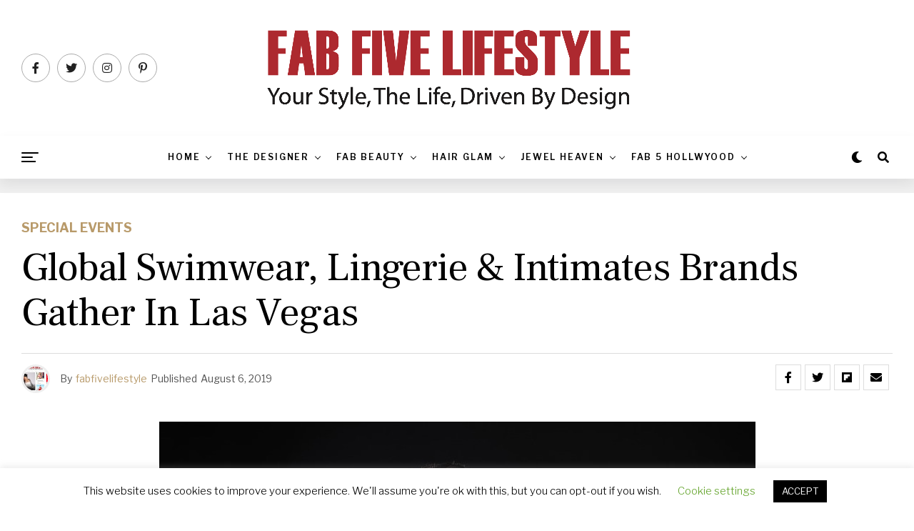

--- FILE ---
content_type: text/html; charset=UTF-8
request_url: https://fabfivelifestyle.com/global-swimwear-lingerie-intimates-brands-gather-in-las-vegas/
body_size: 34466
content:
<!DOCTYPE html>
<html lang="en-US">
<head>
<meta charset="UTF-8" >
<meta name="viewport" id="viewport" content="width=device-width, initial-scale=1.0, maximum-scale=1.0, minimum-scale=1.0, user-scalable=no" />
<meta name="fo-verify" content="74765a19-b963-443f-a20b-fa890271f899" />
<title>Global Swimwear, Lingerie &#038; Intimates Brands Gather in Las Vegas &#8211; FAB FIVE LIFESTYLE</title>
<meta name='robots' content='max-image-preview:large' />
	<style>img:is([sizes="auto" i], [sizes^="auto," i]) { contain-intrinsic-size: 3000px 1500px }</style>
	<link rel='dns-prefetch' href='//ajax.googleapis.com' />
<link rel='dns-prefetch' href='//use.fontawesome.com' />
<link rel='dns-prefetch' href='//fonts.googleapis.com' />
<link rel="alternate" type="application/rss+xml" title="FAB FIVE LIFESTYLE &raquo; Feed" href="https://fabfivelifestyle.com/feed/" />
<link rel="alternate" type="application/rss+xml" title="FAB FIVE LIFESTYLE &raquo; Comments Feed" href="https://fabfivelifestyle.com/comments/feed/" />
		<!-- This site uses the Google Analytics by ExactMetrics plugin v8.11.1 - Using Analytics tracking - https://www.exactmetrics.com/ -->
							<script src="//www.googletagmanager.com/gtag/js?id=G-254PZPMK27"  data-cfasync="false" data-wpfc-render="false" type="text/javascript" async></script>
			<script data-cfasync="false" data-wpfc-render="false" type="text/javascript">
				var em_version = '8.11.1';
				var em_track_user = true;
				var em_no_track_reason = '';
								var ExactMetricsDefaultLocations = {"page_location":"https:\/\/fabfivelifestyle.com\/global-swimwear-lingerie-intimates-brands-gather-in-las-vegas\/"};
								if ( typeof ExactMetricsPrivacyGuardFilter === 'function' ) {
					var ExactMetricsLocations = (typeof ExactMetricsExcludeQuery === 'object') ? ExactMetricsPrivacyGuardFilter( ExactMetricsExcludeQuery ) : ExactMetricsPrivacyGuardFilter( ExactMetricsDefaultLocations );
				} else {
					var ExactMetricsLocations = (typeof ExactMetricsExcludeQuery === 'object') ? ExactMetricsExcludeQuery : ExactMetricsDefaultLocations;
				}

								var disableStrs = [
										'ga-disable-G-254PZPMK27',
									];

				/* Function to detect opted out users */
				function __gtagTrackerIsOptedOut() {
					for (var index = 0; index < disableStrs.length; index++) {
						if (document.cookie.indexOf(disableStrs[index] + '=true') > -1) {
							return true;
						}
					}

					return false;
				}

				/* Disable tracking if the opt-out cookie exists. */
				if (__gtagTrackerIsOptedOut()) {
					for (var index = 0; index < disableStrs.length; index++) {
						window[disableStrs[index]] = true;
					}
				}

				/* Opt-out function */
				function __gtagTrackerOptout() {
					for (var index = 0; index < disableStrs.length; index++) {
						document.cookie = disableStrs[index] + '=true; expires=Thu, 31 Dec 2099 23:59:59 UTC; path=/';
						window[disableStrs[index]] = true;
					}
				}

				if ('undefined' === typeof gaOptout) {
					function gaOptout() {
						__gtagTrackerOptout();
					}
				}
								window.dataLayer = window.dataLayer || [];

				window.ExactMetricsDualTracker = {
					helpers: {},
					trackers: {},
				};
				if (em_track_user) {
					function __gtagDataLayer() {
						dataLayer.push(arguments);
					}

					function __gtagTracker(type, name, parameters) {
						if (!parameters) {
							parameters = {};
						}

						if (parameters.send_to) {
							__gtagDataLayer.apply(null, arguments);
							return;
						}

						if (type === 'event') {
														parameters.send_to = exactmetrics_frontend.v4_id;
							var hookName = name;
							if (typeof parameters['event_category'] !== 'undefined') {
								hookName = parameters['event_category'] + ':' + name;
							}

							if (typeof ExactMetricsDualTracker.trackers[hookName] !== 'undefined') {
								ExactMetricsDualTracker.trackers[hookName](parameters);
							} else {
								__gtagDataLayer('event', name, parameters);
							}
							
						} else {
							__gtagDataLayer.apply(null, arguments);
						}
					}

					__gtagTracker('js', new Date());
					__gtagTracker('set', {
						'developer_id.dNDMyYj': true,
											});
					if ( ExactMetricsLocations.page_location ) {
						__gtagTracker('set', ExactMetricsLocations);
					}
										__gtagTracker('config', 'G-254PZPMK27', {"forceSSL":"true"} );
										window.gtag = __gtagTracker;										(function () {
						/* https://developers.google.com/analytics/devguides/collection/analyticsjs/ */
						/* ga and __gaTracker compatibility shim. */
						var noopfn = function () {
							return null;
						};
						var newtracker = function () {
							return new Tracker();
						};
						var Tracker = function () {
							return null;
						};
						var p = Tracker.prototype;
						p.get = noopfn;
						p.set = noopfn;
						p.send = function () {
							var args = Array.prototype.slice.call(arguments);
							args.unshift('send');
							__gaTracker.apply(null, args);
						};
						var __gaTracker = function () {
							var len = arguments.length;
							if (len === 0) {
								return;
							}
							var f = arguments[len - 1];
							if (typeof f !== 'object' || f === null || typeof f.hitCallback !== 'function') {
								if ('send' === arguments[0]) {
									var hitConverted, hitObject = false, action;
									if ('event' === arguments[1]) {
										if ('undefined' !== typeof arguments[3]) {
											hitObject = {
												'eventAction': arguments[3],
												'eventCategory': arguments[2],
												'eventLabel': arguments[4],
												'value': arguments[5] ? arguments[5] : 1,
											}
										}
									}
									if ('pageview' === arguments[1]) {
										if ('undefined' !== typeof arguments[2]) {
											hitObject = {
												'eventAction': 'page_view',
												'page_path': arguments[2],
											}
										}
									}
									if (typeof arguments[2] === 'object') {
										hitObject = arguments[2];
									}
									if (typeof arguments[5] === 'object') {
										Object.assign(hitObject, arguments[5]);
									}
									if ('undefined' !== typeof arguments[1].hitType) {
										hitObject = arguments[1];
										if ('pageview' === hitObject.hitType) {
											hitObject.eventAction = 'page_view';
										}
									}
									if (hitObject) {
										action = 'timing' === arguments[1].hitType ? 'timing_complete' : hitObject.eventAction;
										hitConverted = mapArgs(hitObject);
										__gtagTracker('event', action, hitConverted);
									}
								}
								return;
							}

							function mapArgs(args) {
								var arg, hit = {};
								var gaMap = {
									'eventCategory': 'event_category',
									'eventAction': 'event_action',
									'eventLabel': 'event_label',
									'eventValue': 'event_value',
									'nonInteraction': 'non_interaction',
									'timingCategory': 'event_category',
									'timingVar': 'name',
									'timingValue': 'value',
									'timingLabel': 'event_label',
									'page': 'page_path',
									'location': 'page_location',
									'title': 'page_title',
									'referrer' : 'page_referrer',
								};
								for (arg in args) {
																		if (!(!args.hasOwnProperty(arg) || !gaMap.hasOwnProperty(arg))) {
										hit[gaMap[arg]] = args[arg];
									} else {
										hit[arg] = args[arg];
									}
								}
								return hit;
							}

							try {
								f.hitCallback();
							} catch (ex) {
							}
						};
						__gaTracker.create = newtracker;
						__gaTracker.getByName = newtracker;
						__gaTracker.getAll = function () {
							return [];
						};
						__gaTracker.remove = noopfn;
						__gaTracker.loaded = true;
						window['__gaTracker'] = __gaTracker;
					})();
									} else {
										console.log("");
					(function () {
						function __gtagTracker() {
							return null;
						}

						window['__gtagTracker'] = __gtagTracker;
						window['gtag'] = __gtagTracker;
					})();
									}
			</script>
							<!-- / Google Analytics by ExactMetrics -->
		<script type="text/javascript">
/* <![CDATA[ */
window._wpemojiSettings = {"baseUrl":"https:\/\/s.w.org\/images\/core\/emoji\/16.0.1\/72x72\/","ext":".png","svgUrl":"https:\/\/s.w.org\/images\/core\/emoji\/16.0.1\/svg\/","svgExt":".svg","source":{"concatemoji":"https:\/\/fabfivelifestyle.com\/wp-includes\/js\/wp-emoji-release.min.js?ver=6.8.3"}};
/*! This file is auto-generated */
!function(s,n){var o,i,e;function c(e){try{var t={supportTests:e,timestamp:(new Date).valueOf()};sessionStorage.setItem(o,JSON.stringify(t))}catch(e){}}function p(e,t,n){e.clearRect(0,0,e.canvas.width,e.canvas.height),e.fillText(t,0,0);var t=new Uint32Array(e.getImageData(0,0,e.canvas.width,e.canvas.height).data),a=(e.clearRect(0,0,e.canvas.width,e.canvas.height),e.fillText(n,0,0),new Uint32Array(e.getImageData(0,0,e.canvas.width,e.canvas.height).data));return t.every(function(e,t){return e===a[t]})}function u(e,t){e.clearRect(0,0,e.canvas.width,e.canvas.height),e.fillText(t,0,0);for(var n=e.getImageData(16,16,1,1),a=0;a<n.data.length;a++)if(0!==n.data[a])return!1;return!0}function f(e,t,n,a){switch(t){case"flag":return n(e,"\ud83c\udff3\ufe0f\u200d\u26a7\ufe0f","\ud83c\udff3\ufe0f\u200b\u26a7\ufe0f")?!1:!n(e,"\ud83c\udde8\ud83c\uddf6","\ud83c\udde8\u200b\ud83c\uddf6")&&!n(e,"\ud83c\udff4\udb40\udc67\udb40\udc62\udb40\udc65\udb40\udc6e\udb40\udc67\udb40\udc7f","\ud83c\udff4\u200b\udb40\udc67\u200b\udb40\udc62\u200b\udb40\udc65\u200b\udb40\udc6e\u200b\udb40\udc67\u200b\udb40\udc7f");case"emoji":return!a(e,"\ud83e\udedf")}return!1}function g(e,t,n,a){var r="undefined"!=typeof WorkerGlobalScope&&self instanceof WorkerGlobalScope?new OffscreenCanvas(300,150):s.createElement("canvas"),o=r.getContext("2d",{willReadFrequently:!0}),i=(o.textBaseline="top",o.font="600 32px Arial",{});return e.forEach(function(e){i[e]=t(o,e,n,a)}),i}function t(e){var t=s.createElement("script");t.src=e,t.defer=!0,s.head.appendChild(t)}"undefined"!=typeof Promise&&(o="wpEmojiSettingsSupports",i=["flag","emoji"],n.supports={everything:!0,everythingExceptFlag:!0},e=new Promise(function(e){s.addEventListener("DOMContentLoaded",e,{once:!0})}),new Promise(function(t){var n=function(){try{var e=JSON.parse(sessionStorage.getItem(o));if("object"==typeof e&&"number"==typeof e.timestamp&&(new Date).valueOf()<e.timestamp+604800&&"object"==typeof e.supportTests)return e.supportTests}catch(e){}return null}();if(!n){if("undefined"!=typeof Worker&&"undefined"!=typeof OffscreenCanvas&&"undefined"!=typeof URL&&URL.createObjectURL&&"undefined"!=typeof Blob)try{var e="postMessage("+g.toString()+"("+[JSON.stringify(i),f.toString(),p.toString(),u.toString()].join(",")+"));",a=new Blob([e],{type:"text/javascript"}),r=new Worker(URL.createObjectURL(a),{name:"wpTestEmojiSupports"});return void(r.onmessage=function(e){c(n=e.data),r.terminate(),t(n)})}catch(e){}c(n=g(i,f,p,u))}t(n)}).then(function(e){for(var t in e)n.supports[t]=e[t],n.supports.everything=n.supports.everything&&n.supports[t],"flag"!==t&&(n.supports.everythingExceptFlag=n.supports.everythingExceptFlag&&n.supports[t]);n.supports.everythingExceptFlag=n.supports.everythingExceptFlag&&!n.supports.flag,n.DOMReady=!1,n.readyCallback=function(){n.DOMReady=!0}}).then(function(){return e}).then(function(){var e;n.supports.everything||(n.readyCallback(),(e=n.source||{}).concatemoji?t(e.concatemoji):e.wpemoji&&e.twemoji&&(t(e.twemoji),t(e.wpemoji)))}))}((window,document),window._wpemojiSettings);
/* ]]> */
</script>
<link rel='stylesheet' id='cnss_font_awesome_css-css' href='https://fabfivelifestyle.com/wp-content/plugins/easy-social-icons/css/font-awesome/css/all.min.css?ver=7.0.0' type='text/css' media='all' />
<link rel='stylesheet' id='cnss_font_awesome_v4_shims-css' href='https://fabfivelifestyle.com/wp-content/plugins/easy-social-icons/css/font-awesome/css/v4-shims.min.css?ver=7.0.0' type='text/css' media='all' />
<link rel='stylesheet' id='cnss_css-css' href='https://fabfivelifestyle.com/wp-content/plugins/easy-social-icons/css/cnss.css?ver=1.0' type='text/css' media='all' />
<link rel='stylesheet' id='cnss_share_css-css' href='https://fabfivelifestyle.com/wp-content/plugins/easy-social-icons/css/share.css?ver=1.0' type='text/css' media='all' />
<style id='wp-emoji-styles-inline-css' type='text/css'>

	img.wp-smiley, img.emoji {
		display: inline !important;
		border: none !important;
		box-shadow: none !important;
		height: 1em !important;
		width: 1em !important;
		margin: 0 0.07em !important;
		vertical-align: -0.1em !important;
		background: none !important;
		padding: 0 !important;
	}
</style>
<link rel='stylesheet' id='wp-block-library-css' href='https://fabfivelifestyle.com/wp-includes/css/dist/block-library/style.min.css?ver=6.8.3' type='text/css' media='all' />
<style id='classic-theme-styles-inline-css' type='text/css'>
/*! This file is auto-generated */
.wp-block-button__link{color:#fff;background-color:#32373c;border-radius:9999px;box-shadow:none;text-decoration:none;padding:calc(.667em + 2px) calc(1.333em + 2px);font-size:1.125em}.wp-block-file__button{background:#32373c;color:#fff;text-decoration:none}
</style>
<style id='global-styles-inline-css' type='text/css'>
:root{--wp--preset--aspect-ratio--square: 1;--wp--preset--aspect-ratio--4-3: 4/3;--wp--preset--aspect-ratio--3-4: 3/4;--wp--preset--aspect-ratio--3-2: 3/2;--wp--preset--aspect-ratio--2-3: 2/3;--wp--preset--aspect-ratio--16-9: 16/9;--wp--preset--aspect-ratio--9-16: 9/16;--wp--preset--color--black: #000000;--wp--preset--color--cyan-bluish-gray: #abb8c3;--wp--preset--color--white: #ffffff;--wp--preset--color--pale-pink: #f78da7;--wp--preset--color--vivid-red: #cf2e2e;--wp--preset--color--luminous-vivid-orange: #ff6900;--wp--preset--color--luminous-vivid-amber: #fcb900;--wp--preset--color--light-green-cyan: #7bdcb5;--wp--preset--color--vivid-green-cyan: #00d084;--wp--preset--color--pale-cyan-blue: #8ed1fc;--wp--preset--color--vivid-cyan-blue: #0693e3;--wp--preset--color--vivid-purple: #9b51e0;--wp--preset--color--: #444;--wp--preset--gradient--vivid-cyan-blue-to-vivid-purple: linear-gradient(135deg,rgba(6,147,227,1) 0%,rgb(155,81,224) 100%);--wp--preset--gradient--light-green-cyan-to-vivid-green-cyan: linear-gradient(135deg,rgb(122,220,180) 0%,rgb(0,208,130) 100%);--wp--preset--gradient--luminous-vivid-amber-to-luminous-vivid-orange: linear-gradient(135deg,rgba(252,185,0,1) 0%,rgba(255,105,0,1) 100%);--wp--preset--gradient--luminous-vivid-orange-to-vivid-red: linear-gradient(135deg,rgba(255,105,0,1) 0%,rgb(207,46,46) 100%);--wp--preset--gradient--very-light-gray-to-cyan-bluish-gray: linear-gradient(135deg,rgb(238,238,238) 0%,rgb(169,184,195) 100%);--wp--preset--gradient--cool-to-warm-spectrum: linear-gradient(135deg,rgb(74,234,220) 0%,rgb(151,120,209) 20%,rgb(207,42,186) 40%,rgb(238,44,130) 60%,rgb(251,105,98) 80%,rgb(254,248,76) 100%);--wp--preset--gradient--blush-light-purple: linear-gradient(135deg,rgb(255,206,236) 0%,rgb(152,150,240) 100%);--wp--preset--gradient--blush-bordeaux: linear-gradient(135deg,rgb(254,205,165) 0%,rgb(254,45,45) 50%,rgb(107,0,62) 100%);--wp--preset--gradient--luminous-dusk: linear-gradient(135deg,rgb(255,203,112) 0%,rgb(199,81,192) 50%,rgb(65,88,208) 100%);--wp--preset--gradient--pale-ocean: linear-gradient(135deg,rgb(255,245,203) 0%,rgb(182,227,212) 50%,rgb(51,167,181) 100%);--wp--preset--gradient--electric-grass: linear-gradient(135deg,rgb(202,248,128) 0%,rgb(113,206,126) 100%);--wp--preset--gradient--midnight: linear-gradient(135deg,rgb(2,3,129) 0%,rgb(40,116,252) 100%);--wp--preset--font-size--small: 13px;--wp--preset--font-size--medium: 20px;--wp--preset--font-size--large: 36px;--wp--preset--font-size--x-large: 42px;--wp--preset--spacing--20: 0.44rem;--wp--preset--spacing--30: 0.67rem;--wp--preset--spacing--40: 1rem;--wp--preset--spacing--50: 1.5rem;--wp--preset--spacing--60: 2.25rem;--wp--preset--spacing--70: 3.38rem;--wp--preset--spacing--80: 5.06rem;--wp--preset--shadow--natural: 6px 6px 9px rgba(0, 0, 0, 0.2);--wp--preset--shadow--deep: 12px 12px 50px rgba(0, 0, 0, 0.4);--wp--preset--shadow--sharp: 6px 6px 0px rgba(0, 0, 0, 0.2);--wp--preset--shadow--outlined: 6px 6px 0px -3px rgba(255, 255, 255, 1), 6px 6px rgba(0, 0, 0, 1);--wp--preset--shadow--crisp: 6px 6px 0px rgba(0, 0, 0, 1);}:where(.is-layout-flex){gap: 0.5em;}:where(.is-layout-grid){gap: 0.5em;}body .is-layout-flex{display: flex;}.is-layout-flex{flex-wrap: wrap;align-items: center;}.is-layout-flex > :is(*, div){margin: 0;}body .is-layout-grid{display: grid;}.is-layout-grid > :is(*, div){margin: 0;}:where(.wp-block-columns.is-layout-flex){gap: 2em;}:where(.wp-block-columns.is-layout-grid){gap: 2em;}:where(.wp-block-post-template.is-layout-flex){gap: 1.25em;}:where(.wp-block-post-template.is-layout-grid){gap: 1.25em;}.has-black-color{color: var(--wp--preset--color--black) !important;}.has-cyan-bluish-gray-color{color: var(--wp--preset--color--cyan-bluish-gray) !important;}.has-white-color{color: var(--wp--preset--color--white) !important;}.has-pale-pink-color{color: var(--wp--preset--color--pale-pink) !important;}.has-vivid-red-color{color: var(--wp--preset--color--vivid-red) !important;}.has-luminous-vivid-orange-color{color: var(--wp--preset--color--luminous-vivid-orange) !important;}.has-luminous-vivid-amber-color{color: var(--wp--preset--color--luminous-vivid-amber) !important;}.has-light-green-cyan-color{color: var(--wp--preset--color--light-green-cyan) !important;}.has-vivid-green-cyan-color{color: var(--wp--preset--color--vivid-green-cyan) !important;}.has-pale-cyan-blue-color{color: var(--wp--preset--color--pale-cyan-blue) !important;}.has-vivid-cyan-blue-color{color: var(--wp--preset--color--vivid-cyan-blue) !important;}.has-vivid-purple-color{color: var(--wp--preset--color--vivid-purple) !important;}.has-black-background-color{background-color: var(--wp--preset--color--black) !important;}.has-cyan-bluish-gray-background-color{background-color: var(--wp--preset--color--cyan-bluish-gray) !important;}.has-white-background-color{background-color: var(--wp--preset--color--white) !important;}.has-pale-pink-background-color{background-color: var(--wp--preset--color--pale-pink) !important;}.has-vivid-red-background-color{background-color: var(--wp--preset--color--vivid-red) !important;}.has-luminous-vivid-orange-background-color{background-color: var(--wp--preset--color--luminous-vivid-orange) !important;}.has-luminous-vivid-amber-background-color{background-color: var(--wp--preset--color--luminous-vivid-amber) !important;}.has-light-green-cyan-background-color{background-color: var(--wp--preset--color--light-green-cyan) !important;}.has-vivid-green-cyan-background-color{background-color: var(--wp--preset--color--vivid-green-cyan) !important;}.has-pale-cyan-blue-background-color{background-color: var(--wp--preset--color--pale-cyan-blue) !important;}.has-vivid-cyan-blue-background-color{background-color: var(--wp--preset--color--vivid-cyan-blue) !important;}.has-vivid-purple-background-color{background-color: var(--wp--preset--color--vivid-purple) !important;}.has-black-border-color{border-color: var(--wp--preset--color--black) !important;}.has-cyan-bluish-gray-border-color{border-color: var(--wp--preset--color--cyan-bluish-gray) !important;}.has-white-border-color{border-color: var(--wp--preset--color--white) !important;}.has-pale-pink-border-color{border-color: var(--wp--preset--color--pale-pink) !important;}.has-vivid-red-border-color{border-color: var(--wp--preset--color--vivid-red) !important;}.has-luminous-vivid-orange-border-color{border-color: var(--wp--preset--color--luminous-vivid-orange) !important;}.has-luminous-vivid-amber-border-color{border-color: var(--wp--preset--color--luminous-vivid-amber) !important;}.has-light-green-cyan-border-color{border-color: var(--wp--preset--color--light-green-cyan) !important;}.has-vivid-green-cyan-border-color{border-color: var(--wp--preset--color--vivid-green-cyan) !important;}.has-pale-cyan-blue-border-color{border-color: var(--wp--preset--color--pale-cyan-blue) !important;}.has-vivid-cyan-blue-border-color{border-color: var(--wp--preset--color--vivid-cyan-blue) !important;}.has-vivid-purple-border-color{border-color: var(--wp--preset--color--vivid-purple) !important;}.has-vivid-cyan-blue-to-vivid-purple-gradient-background{background: var(--wp--preset--gradient--vivid-cyan-blue-to-vivid-purple) !important;}.has-light-green-cyan-to-vivid-green-cyan-gradient-background{background: var(--wp--preset--gradient--light-green-cyan-to-vivid-green-cyan) !important;}.has-luminous-vivid-amber-to-luminous-vivid-orange-gradient-background{background: var(--wp--preset--gradient--luminous-vivid-amber-to-luminous-vivid-orange) !important;}.has-luminous-vivid-orange-to-vivid-red-gradient-background{background: var(--wp--preset--gradient--luminous-vivid-orange-to-vivid-red) !important;}.has-very-light-gray-to-cyan-bluish-gray-gradient-background{background: var(--wp--preset--gradient--very-light-gray-to-cyan-bluish-gray) !important;}.has-cool-to-warm-spectrum-gradient-background{background: var(--wp--preset--gradient--cool-to-warm-spectrum) !important;}.has-blush-light-purple-gradient-background{background: var(--wp--preset--gradient--blush-light-purple) !important;}.has-blush-bordeaux-gradient-background{background: var(--wp--preset--gradient--blush-bordeaux) !important;}.has-luminous-dusk-gradient-background{background: var(--wp--preset--gradient--luminous-dusk) !important;}.has-pale-ocean-gradient-background{background: var(--wp--preset--gradient--pale-ocean) !important;}.has-electric-grass-gradient-background{background: var(--wp--preset--gradient--electric-grass) !important;}.has-midnight-gradient-background{background: var(--wp--preset--gradient--midnight) !important;}.has-small-font-size{font-size: var(--wp--preset--font-size--small) !important;}.has-medium-font-size{font-size: var(--wp--preset--font-size--medium) !important;}.has-large-font-size{font-size: var(--wp--preset--font-size--large) !important;}.has-x-large-font-size{font-size: var(--wp--preset--font-size--x-large) !important;}
:where(.wp-block-post-template.is-layout-flex){gap: 1.25em;}:where(.wp-block-post-template.is-layout-grid){gap: 1.25em;}
:where(.wp-block-columns.is-layout-flex){gap: 2em;}:where(.wp-block-columns.is-layout-grid){gap: 2em;}
:root :where(.wp-block-pullquote){font-size: 1.5em;line-height: 1.6;}
</style>
<link rel='stylesheet' id='contact-form-7-css' href='https://fabfivelifestyle.com/wp-content/plugins/contact-form-7/includes/css/styles.css?ver=6.1.4' type='text/css' media='all' />
<link rel='stylesheet' id='cookie-law-info-css' href='https://fabfivelifestyle.com/wp-content/plugins/cookie-law-info/legacy/public/css/cookie-law-info-public.css?ver=3.3.9.1' type='text/css' media='all' />
<link rel='stylesheet' id='cookie-law-info-gdpr-css' href='https://fabfivelifestyle.com/wp-content/plugins/cookie-law-info/legacy/public/css/cookie-law-info-gdpr.css?ver=3.3.9.1' type='text/css' media='all' />
<link rel='stylesheet' id='theiaPostSlider-css' href='https://fabfivelifestyle.com/wp-content/plugins/theia-post-slider/css/base.css?ver=1.6.4' type='text/css' media='all' />
<link rel='stylesheet' id='theiaPostSlider-font-css' href='https://fabfivelifestyle.com/wp-content/plugins/theia-post-slider/fonts/style.css?ver=1.6.4' type='text/css' media='all' />
<link rel='stylesheet' id='ppress-frontend-css' href='https://fabfivelifestyle.com/wp-content/plugins/wp-user-avatar/assets/css/frontend.min.css?ver=4.16.8' type='text/css' media='all' />
<link rel='stylesheet' id='ppress-flatpickr-css' href='https://fabfivelifestyle.com/wp-content/plugins/wp-user-avatar/assets/flatpickr/flatpickr.min.css?ver=4.16.8' type='text/css' media='all' />
<link rel='stylesheet' id='ppress-select2-css' href='https://fabfivelifestyle.com/wp-content/plugins/wp-user-avatar/assets/select2/select2.min.css?ver=6.8.3' type='text/css' media='all' />
<link rel='stylesheet' id='ql-jquery-ui-css' href='//ajax.googleapis.com/ajax/libs/jqueryui/1.12.1/themes/smoothness/jquery-ui.css?ver=6.8.3' type='text/css' media='all' />
<link rel='stylesheet' id='wp-components-css' href='https://fabfivelifestyle.com/wp-includes/css/dist/components/style.min.css?ver=6.8.3' type='text/css' media='all' />
<link rel='stylesheet' id='godaddy-styles-css' href='https://fabfivelifestyle.com/wp-content/mu-plugins/vendor/wpex/godaddy-launch/includes/Dependencies/GoDaddy/Styles/build/latest.css?ver=2.0.2' type='text/css' media='all' />
<link rel='stylesheet' id='reviewer-photoswipe-css' href='https://fabfivelifestyle.com/wp-content/plugins/reviewer/public/assets/css/photoswipe.css?ver=3.14.2' type='text/css' media='all' />
<link rel='stylesheet' id='dashicons-css' href='https://fabfivelifestyle.com/wp-includes/css/dashicons.min.css?ver=6.8.3' type='text/css' media='all' />
<link rel='stylesheet' id='reviewer-public-css' href='https://fabfivelifestyle.com/wp-content/plugins/reviewer/public/assets/css/reviewer-public.css?ver=3.14.2' type='text/css' media='all' />
<link rel='stylesheet' id='zox-custom-style-css' href='https://fabfivelifestyle.com/wp-content/themes/zoxpress/style.css?ver=6.8.3' type='text/css' media='all' />
<style id='zox-custom-style-inline-css' type='text/css'>


	a,
	a:visited,
	a:hover h2.zox-s-title1,
	a:hover h2.zox-s-title1-feat,
	a:hover h2.zox-s-title2,
	a:hover h2.zox-s-title3,
	.zox-post-body p a,
	h3.zox-post-cat a,
	.sp-template a,
	.sp-data-table a,
	span.zox-author-name a,
	a:hover h2.zox-authors-latest,
	span.zox-authors-name a:hover,
	#zox-side-wrap a:hover {
		color: #ec2b8c;
	}

	.zox-s8 a:hover h2.zox-s-title1,
	.zox-s8 a:hover h2.zox-s-title1-feat,
	.zox-s8 a:hover h2.zox-s-title2,
	.zox-s8 a:hover h2.zox-s-title3 {
		box-shadow: 15px 0 0 #fff, -10px 0 0 #fff;
		color: #ec2b8c;
	}

	.woocommerce-message:before,
	.woocommerce-info:before,
	.woocommerce-message:before,
	.woocommerce .star-rating span:before,
	span.zox-s-cat,
	h3.zox-post-cat a,
	.zox-s6 span.zox-s-cat,
	.zox-s8 span.zox-s-cat,
	.zox-widget-side-trend-wrap .zox-art-text:before {
		color: #ec2b8c;
	}

	.zox-widget-bgp,
	.zox-widget-bgp.zox-widget-txtw .zox-art-wrap,
	.zox-widget-bgp.zox-widget-txtw .zox-widget-featl-sub .zox-art-wrap,
	.zox-s4 .zox-widget-bgp span.zox-s-cat,
	.woocommerce span.onsale,
	.zox-s7 .zox-byline-wrap:before,
	.zox-s3 span.zox-s-cat,
	.zox-o1 span.zox-s-cat,
	.zox-s3 .zox-widget-side-trend-wrap .zox-art-text:before,
	.sp-table-caption,
	#zox-search-form #zox-search-submit,
	#zox-search-form2 #zox-search-submit2,
	.pagination .current,
	.pagination a:hover,
	.zox-o6 span.zox-s-cat {
		background: #ec2b8c;
	}

	.woocommerce .widget_price_filter .ui-slider .ui-slider-handle,
	.woocommerce #respond input#submit.alt,
	.woocommerce a.button.alt,
	.woocommerce button.button.alt,
	.woocommerce input.button.alt,
	.woocommerce #respond input#submit.alt:hover,
	.woocommerce a.button.alt:hover,
	.woocommerce button.button.alt:hover,
	.woocommerce input.button.alt:hover {
		background-color: #ec2b8c;
	}

	.woocommerce-error,
	.woocommerce-info,
	.woocommerce-message {
		border-top-color: #ec2b8c;
	}

	.zox-feat-ent1-left,
	.zox-ent1 .zox-side-widget {
		border-top: 2px solid #ec2b8c;
	}

	.zox-feat-ent3-main-wrap h2.zox-s-title2 {
		background-color: #ec2b8c;
		box-shadow: 15px 0 0 #ec2b8c, -10px 0 0 #ec2b8c;
	}

	.zox-widget-side-trend-wrap .zox-art-text:before,
	.pagination .current,
	.pagination a:hover {
		border: 1px solid #ec2b8c;
	}

	.zox-post-type {
		border: 3px solid #ec2b8c;
	}
	.zox-widget-featl-sub .zox-post-type {
		border: 2px solid #ec2b8c;
	}

	.zox-o3 h3.zox-s-cat {
		background: #ec2b8c;
	}

	.zox-widget-bgs,
	.zox-widget-bgs.zox-widget-txtw .zox-art-wrap,
	.zox-widget-bgs.zox-widget-txtw .zox-widget-featl-sub .zox-art-wrap,
	.zox-s4 .zox-widget-bgp span.zox-s-cat {
		background: #ec2b8c;
	}

	#zox-top-head-wrap {
		background: #000000;
	}

	span.zox-top-soc-but,
	.zox-top-nav-menu ul li a,
	span.zox-woo-cart-icon {
		color: #cccccc;
	}

	span.zox-woo-cart-num {
		background: #cccccc;
	}

	.zox-top-nav-menu ul li:hover a {
		color: #ed1c24;
	}

	#zox-top-head-wrap,
	#zox-top-head,
	#zox-top-head-left,
	#zox-top-head-mid,
	#zox-top-head-right,
	.zox-top-nav-menu ul {
		height: 40px;
	}

	#zox-top-head-mid img {
		max-height: calc(40px - 20px);
	}

	.zox-top-nav-menu ul li a {
		font-size: 16px;
	}

	#zox-bot-head-wrap,
	#zox-bot-head-wrap.zox-trans-bot.zox-fix-up,
	#zox-fly-wrap,
	#zox-bot-head-wrap.zox-trans-bot:hover {
		background-color: #ffffff;
	}

	.zox-nav-menu ul li a,
	span.zox-nav-search-but,
	span.zox-night,
	.zox-trans-bot.zox-fix-up .zox-nav-menu ul li a,
	.zox-trans-bot.zox-fix-up span.zox-nav-search-but,
	nav.zox-fly-nav-menu ul li a,
	span.zox-fly-soc-head,
	ul.zox-fly-soc-list li a {
		color: #000000;
	}

	.zox-nav-menu ul li.menu-item-has-children a:after,
	.zox-nav-menu ul li.zox-mega-drop a:after {
		border-right: 1px solid #000000;
		border-bottom: 1px solid #000000;
	}

	.zox-fly-but-wrap span,
	.zox-trans-bot.zox-fix-up .zox-fly-but-wrap span,
	.zox-fly-but-wrap span {
		background: #000000;
	}

	.zox-nav-menu ul li:hover a,
	span.zox-nav-search-but:hover,
	span.zox-night:hover {
		color: #ed1c24;
	}

	.zox-fly-but-wrap:hover span {
		background: #ed1c24;
	}

	span.zox-widget-main-title {
		color: #111;
	}

	#zox-foot-wrap {
		background: #fff;
	}

	#zox-foot-wrap p {
		color: #aaa;
	}

	#zox-foot-wrap a {
		color: #aaa;
	}

	ul.zox-foot-soc-list li a {
		border: 1px solid #aaa;
	}

	span.zox-widget-side-title {
		color: #111;
	}

	span.zox-post-main-title {
		color: #111;
	}

	.zox-top-nav-menu ul li a {
		padding-top: calc((40px - 16px) / 2);
		padding-bottom: calc((40px - 16px) / 2);
	}

	#zox-bot-head-wrap,
	.zox-bot-head-menu,
	#zox-bot-head,
	#zox-bot-head-left,
	#zox-bot-head-right,
	#zox-bot-head-mid,
	.zox-bot-head-logo,
	.zox-bot-head-logo-main,
	.zox-nav-menu,
	.zox-nav-menu ul {
		height: 80px;
	}

	.zox-nav-menu ul li ul.sub-menu,
	.zox-nav-menu ul li.menu-item-object-category .zox-mega-dropdown {
		top: 80px;
	}

	.zox-nav-menu ul li a {
		font-size: 20px;
	}

	.zox-nav-menu ul li a {
		padding-top: calc((80px - 20px) / 2);
		padding-bottom: calc((80px - 20px) / 2);
	}

	.zox-fix-up {
		top: -80px;
		-webkit-transform: translate3d(0,-80px,0) !important;
	   	   -moz-transform: translate3d(0,-80px,0) !important;
	    	-ms-transform: translate3d(0,-80px,0) !important;
	     	 -o-transform: translate3d(0,-80px,0) !important;
				transform: translate3d(0,-80px,0) !important;
	}

	.zox-fix {
		top: -80px;
		-webkit-transform: translate3d(0,80px,0) !important;
	   	   -moz-transform: translate3d(0,80px,0) !important;
	    	-ms-transform: translate3d(0,80px,0) !important;
	     	 -o-transform: translate3d(0,80px,0) !important;
				transform: translate3d(0,80px,0) !important;
	}

	.zox-fix-up .zox-nav-menu ul li a {
		padding-top: calc((60px - 20px) / 2);
		padding-bottom: calc((60px - 20px) / 2);
	}

	.zox-feat-ent1-grid,
	.zox-feat-ent2-bot,
	.zox-feat-net1-grid {
		grid-template-columns: auto 300px;
	}

	body,
	span.zox-s-cat,
	span.zox-ad-label,
	span.zox-post-excerpt p,
	.woocommerce ul.product_list_widget li a,
	.woocommerce ul.product_list_widget span.product-title,
	.woocommerce #reviews #comments ol.commentlist li .comment-text p.meta,
	.woocommerce div.product p.price,
	.woocommerce div.product p.price ins,
	.woocommerce div.product p.price del,
	.woocommerce ul.products li.product .price del,
	.woocommerce ul.products li.product .price ins,
	.woocommerce ul.products li.product .price,
	.woocommerce #respond input#submit,
	.woocommerce a.button,
	.woocommerce button.button,
	.woocommerce input.button,
	.woocommerce .widget_price_filter .price_slider_amount .button,
	.woocommerce span.onsale,
	.woocommerce-review-link,
	#woo-content p.woocommerce-result-count,
	.woocommerce div.product .woocommerce-tabs ul.tabs li a,
	.woocommerce .woocommerce-breadcrumb,
	.woocommerce #respond input#submit.alt,
	.woocommerce a.button.alt,
	.woocommerce button.button.alt,
	.woocommerce input.button.alt {
		font-family: 'Roboto', sans-serif;
		font-weight: 400;
		text-transform: None;
	}

	#zox-woo-side-wrap span.zox-widget-side-title,
	span.zox-authors-name a,
	h1.zox-author-top-head {
		font-family: 'Roboto', sans-serif;
	}

	p.zox-s-graph,
	.zox-post-body p,
	.zox-post-body blockquote p,
	#woo-content p,
	#zox-404 p,
	.zox-post-body ul li,
	.zox-post-body ol li {
		font-family: 'Roboto', sans-serif;
		font-weight: 400;
		text-transform: None;
	}

	.zox-nav-menu ul li a,
	.zox-top-nav-menu ul li a,
	nav.zox-fly-nav-menu ul li a {
		font-family: 'Roboto Condensed', sans-serif;
		font-weight: 300;
		text-transform: Capitalize;
	}

	.zox-nav-menu ul li ul.zox-mega-list li a,
	.zox-nav-menu ul li ul.zox-mega-list li a p {
		font-family: 'Roboto Condensed', sans-serif;
	}

	h2.zox-s-title1,
	h2.zox-s-title1-feat,
	.woocommerce div.product .product_title,
	.woocommerce .related h2,
	#woo-content .summary p.price,
	.woocommerce div.product .woocommerce-tabs .panel h2,
	#zox-404 h1,
	h1.zox-post-title,
	.zox-widget-side-trend-wrap .zox-art-text:before {
		font-family: 'Roboto Condensed', sans-serif;
		font-weight: 700;
		text-transform: Capitalize;
	}

	span.zox-widget-main-title {
		font-family: 'IM Fell French Canon', sans-serif;
		font-weight: 400;
		text-transform: Capitalize;
	}

	span.zox-widget-side-title {
		font-family: 'IM Fell French Canon', sans-serif;
		font-weight: 400;
		text-transform: Capitalize;
	}

	span.zox-post-main-title {
		font-family: 'Roboto', sans-serif;
		font-weight: 900;
		text-transform: Capitalize;
	}

	h2.zox-s-title2,
	h2.zox-s-title3,
	span.zox-woo-cart-num,
	p.zox-search-p,
	.alp-related-posts .current .post-title,
	.alp-related-posts-wrapper .alp-related-post .post-title,
	.zox-widget-txtw span.zox-widget-main-title {
		font-family: 'Roboto Condensed', sans-serif;
		font-weight: 700;
		text-transform: Capitalize;
	}

	.zox-post-width {
		margin: 0 auto;
		max-width: calc(1240px + 60px);
	}


	

		body {
			font-family: 'Libre Franklin', sans-serif;
		}
		body,
		body.custom-background {
			background-color: #fff !important;
		}
		#zox-top-head-wrap {
			background: #fff;
		}
		#zox-top-head-wrap,
		#zox-top-head,
		#zox-top-head-left,
		#zox-top-head-mid,
		#zox-top-head-right {
			height: 190px;
		}
		#zox-top-head-mid img {
			position: relative;
				top: 25px;
			max-height: none;
		}
		span.zox-top-soc-but,
		.zox-top-nav-menu ul li a {
			color: #212121;
		}
		.zox-fix-up .zox-nav-menu ul li a {
			padding-top: 24px;
			padding-bottom: 24px;
		}
		#zox-bot-head-wrap,
		#zox-fly-wrap {
			background: #fff;
		}
		#zox-bot-head-wrap,
		.zox-bot-head-menu,
		#zox-bot-head,
		#zox-bot-head-left,
		#zox-bot-head-right,
		#zox-bot-head-mid,
		.zox-bot-head-logo,
		.zox-bot-head-logo-main,
		.zox-nav-menu,
		.zox-nav-menu ul {
			height: 60px;
		}
		.zox-nav-menu ul li a,
		span.zox-nav-search-but,
		span.zox-night {
			color: #000;
		}
		nav.zox-fly-nav-menu ul li a,
		nav.zox-fly-nav-menu ul li.menu-item-has-children:after,
		span.zox-fly-soc-head,
		ul.zox-fly-soc-list li a {
			color: #000;
		}
		.zox-nav-menu ul li ul.sub-menu,
		.zox-nav-menu ul li.menu-item-object-category .zox-mega-dropdown {
			top: 60px;
		}
		.zox-fly-but-wrap span {
			background: #000;
		}
		.zox-nav-menu ul li a {
			font-family: 'Libre Franklin', sans-serif;
			font-size: 12px;
			font-weight: 600;
			letter-spacing: .15em;
			padding: 24px 10px;
			text-transform: uppercase;
		}
		.zox-nav-menu ul li ul.zox-mega-list li a,
		.zox-nav-menu ul li ul.zox-mega-list li a p {
			font-family: 'Libre Franklin', sans-serif;
			font-weight: 600;
			text-transform: capitalize;
		}
		#zox-foot-wrap {
			background: #fff;
		}
		#zox-foot-wrap p {
			color: #aaa;
		}
		#zox-foot-wrap a {
			color: #aaa;
		}
		span.zox-s-cat {
			font-family: 'Libre Franklin', sans-serif;
			text-transform: uppercase;
		}
		.zox-s7 .zox-byline-wrap:before {
			background: rgb(184, 154, 106);
		}
		.zox-o5 .zox-byline-wrap:before {
			background: #fff;
		}
		h2.zox-s-title1,
		h2.zox-s-title1-feat,
		h1.zox-post-title,
		.zox-widget-side-trend-wrap .zox-art-text:before {
			font-family: 'Frank Ruhl Libre', sans-serif;
			font-weight: 400;
		}
		h2.zox-s-title2,
		.alp-related-posts .current .post-title,
		.alp-related-posts-wrapper .alp-related-post .post-title {
			font-family: 'Frank Ruhl Libre', sans-serif;
			font-weight: 500;
		}
		#zox-feat-fash1-wrap p.zox-s-graph,
		span.zox-byline-date {
			display: none;
			}
		.zox-widget-side-trend-wrap .zox-art-text:before {
			border: 1px solid #000;
			color: #000;
		}
		#zox-search-form #zox-search-submit,
		#zox-search-form2 #zox-search-submit2 {
			background: #000;
		}
			

		.zox-head-width {
			margin: 0;
			padding: 0 30px;
			max-width: none;
			width: 100%;
		}
		@media screen and (min-width: 1601px) {
			.zox-head-width {
				max-width: 1600px;
			}
		}
			

		.zox-body-width,
		.zox-title-width,
		.zox-widget-feat-wrap.zox-o1 .zox-art-text-cont,
		.zox-widget-feat-wrap.zox-o4 .zox-art-text-cont,
		.zox-widget-feat-main.zox-o1 .zox-art-text-cont,
		.zox-widget-feat-main.zox-o4 .zox-art-text-cont {
			margin: 0 auto;
			max-width: 1400px;
		}
			

		#zox-bot-head-left {
			display: grid;
		}
		#zox-bot-head {
			grid-template-columns: 24px auto 60px;
		}
		.zox-bot-head-menu {
			padding: 0 0 0 36px;
		}
		

		.zox-bot-head-logo {
			top: -9999px;
			opacity: 0;
		}
		.zox-fix-up .zox-bot-head-logo {
				top: 0;
				opacity: 1;
			}
		@media screen and (max-width: 1250px) and (min-width: 1024px) {
			.zox-fix-up #zox-bot-head-mid {
				display: grid;
				grid-gap: 20px;
				grid-template-columns: 100%;
				justify-content: start;
			}
			.zox-fix-up .zox-bot-head-logo {
				position: absolute;
					left: 0;
					top: 0;
			}
		}
			

			#zox-bot-head-wrap {
				-webkit-box-shadow: 0 0.5rem 1rem 0 rgba(21,21,30,0.08);
				   -moz-box-shadow: 0 0.5rem 1rem 0 rgba(21,21,30,0.08);
				    -ms-box-shadow: 0 0.5rem 1rem 0 rgba(21,21,30,0.08);
				     -o-box-shadow: 0 0.5rem 1rem 0 rgba(21,21,30,0.08);
						box-shadow: 0 0.5rem 1rem 0 rgba(21,21,30,0.08);
			}
				

	.zox-nav-links {
		display: none;
		}
		

		.zox-feat-ent1-grid,
		.zox-feat-net1-grid {
			grid-template-columns: calc(100% - 320px) 300px;
			}
		.zox-post-main-wrap {
			grid-template-columns: calc(100% - 340px) 300px;
		}
		#zox-home-body-wrap {
			grid-template-columns: calc(100% - 340px) 300px;
			}
			

		a,
		a:visited,
		a:hover h2.zox-s-title1,
		a:hover h2.zox-s-title1-feat,
		a:hover h2.zox-s-title2,
		a:hover h2.zox-s-title3,
		.zox-post-body p a,
		h3.zox-post-cat a,
		.sp-template a,
		.sp-data-table a,
		span.zox-author-name a {
			color: #b89a6a;
		}
		.pagination .current,
		.pagination a:hover {
			background: #b89a6a;
			border: 1px solid #b89a6a;
		}
		.zox-post-body p a {
			box-shadow: inset 0 -1px 0 0 #fff, inset 0 -2px 0 0 #b89a6a;
			color: #000;
		}
		.zox-post-body p a:hover {
			color: #b89a6a;
		}
		

		h4.zox-widget-main-title {
			border-top: 1px solid #000;
			text-align: left;
		}
		span.zox-widget-main-title {
			border-top: 10px solid #000;
			color: #000;
			display: inline-block;
			font-family: 'Frank Ruhl Libre', sans-serif;
			font-size: 4rem;
			font-weight: 400;
			margin: -1px 0 0;
			padding: 5px 0 0;
		}
		@media screen and (max-width: 599px) {
			span.zox-widget-main-title {
				border-top: 4px solid #000;
				font-size: 1.25rem;
			}
		}
		

		.zox-fash1 h4.zox-widget-side-title {
			border-top: 1px solid #000;
			text-align: left;
		}
		.zox-fash1 span.zox-widget-side-title {
			border-top: 4px solid #000;
			color: #000;
			display: inline-block;
			font-family: 'Frank Ruhl Libre', sans-serif;
			font-size: 1.25rem;
			font-weight: 400;
			margin: -1px 0 0;
			padding: 5px 0 0;
		}
		

		h4.zox-post-main-title {
			text-align: left;
		}
		span.zox-post-main-title {
			color: #000;
			font-family: 'Roboto', sans-serif;
			font-size: 1.5rem;
			font-weight: 800;
			text-transform: capitalize;
		}
		

		span.zox-top-soc-but {
			border: 1px solid #cccccc;
			border-radius: 50%;
			font-size: 16px;
			display: grid;
			align-content: center;
			text-align: center;
			width: 40px;
			height: 40px;
		}
			

 	#hustle-field-email-module-3 { 
padding: 8px 19px 8px 19px;
    border-width: 1px 1px 1px 1px;
    border-style: solid;
    border-radius: 0px 0px 0px 0px;
    box-shadow: 0px 0px 0px 0px rgb(0 0 0 / 40%);
    -moz-box-shadow: 0px 0px 0px 0px rgba(0,0,0,0.4);
    -webkit-box-shadow: 0px 0px 0px 0px rgb(0 0 0 / 40%);
    font: normal 16px/26px Roboto;
    font-style: normal;
    letter-spacing: -0.25px;
    text-transform: none;
    text-align: left;
margin-bottom: 5px;
}
.hustle-group-title { margin-bottom: 20px; line-height: 1;}

.hustle-group-title .hustle-title { display: block; padding-bottom: 7px; }

.hustle-layout-form .hustle-button.hustle-button-submit  {
padding: 9px 10px 9px 10px;
    border-width: 2px 2px 2px 2px;
    border-style: solid;
    border-radius: 0px 0px 0px 0px;
    box-shadow: 0px 0px 0px 0px rgb(0 0 0 / 40%);
    -moz-box-shadow: 0px 0px 0px 0px rgba(0,0,0,0.4);
    -webkit-box-shadow: 0px 0px 0px 0px rgb(0 0 0 / 40%);
    font: 500 14px/22px Roboto;
    font-style: normal;
    letter-spacing: 0px;
    text-transform: uppercase;
    text-decoration: none;
border-color: #f2af29;
background-color: #f2af29;
color: #000000;
width: 100%;
}

.hustle-button-text {
display:block;
}
		
</style>
<link rel='stylesheet' id='zox-reset-css' href='https://fabfivelifestyle.com/wp-content/themes/zoxpress/css/reset.css?ver=6.8.3' type='text/css' media='all' />
<link rel='stylesheet' id='fontawesome-css' href='https://use.fontawesome.com/releases/v5.12.1/css/all.css?ver=6.8.3' type='text/css' media='all' />
<link crossorigin="anonymous" rel='stylesheet' id='zox-fonts-css' href='//fonts.googleapis.com/css?family=Heebo%3A300%2C400%2C500%2C700%2C800%2C900%7CAlegreya%3A400%2C500%2C700%2C800%2C900%7CJosefin+Sans%3A300%2C400%2C600%2C700%7CLibre+Franklin%3A300%2C400%2C500%2C600%2C700%2C800%2C900%7CFrank+Ruhl+Libre%3A300%2C400%2C500%2C700%2C900%7CNunito+Sans%3A300%2C400%2C600%2C700%2C800%2C900%7CMontserrat%3A300%2C400%2C500%2C600%2C700%2C800%2C900%7CAnton%3A400%7CNoto+Serif%3A400%2C700%7CNunito%3A300%2C400%2C600%2C700%2C800%2C900%7CRajdhani%3A300%2C400%2C500%2C600%2C700%7CTitillium+Web%3A300%2C400%2C600%2C700%2C900%7CPT+Serif%3A400%2C400i%2C700%2C700i%7CAmiri%3A400%2C400i%2C700%2C700i%7COswald%3A300%2C400%2C500%2C600%2C700%7CRoboto+Mono%3A400%2C700%7CBarlow+Semi+Condensed%3A700%2C800%2C900%7CPoppins%3A300%2C400%2C500%2C600%2C700%2C800%2C900%7CRoboto+Condensed%3A300%2C400%2C700%7CRoboto%3A300%2C400%2C500%2C700%2C900%7CPT+Serif%3A400%2C700%7COpen+Sans+Condensed%3A300%2C700%7COpen+Sans%3A700%7CSource+Serif+Pro%3A400%2C600%2C700%7CIM+Fell+French+Canon%3A400%2C400i%7CRoboto%3A100%2C100i%2C200%2C+200i%2C300%2C300i%2C400%2C400i%2C500%2C500i%2C600%2C600i%2C700%2C700i%2C800%2C800i%2C900%2C900i%7CRoboto%3A100%2C100i%2C200%2C+200i%2C300%2C300i%2C400%2C400i%2C500%2C500i%2C600%2C600i%2C700%2C700i%2C800%2C800i%2C900%2C900i%7CRoboto+Condensed%3A100%2C100i%2C200%2C+200i%2C300%2C300i%2C400%2C400i%2C500%2C500i%2C600%2C600i%2C700%2C700i%2C800%2C800i%2C900%2C900i%7CRoboto+Condensed%3A100%2C100i%2C200%2C+200i%2C300%2C300i%2C400%2C400i%2C500%2C500i%2C600%2C600i%2C700%2C700i%2C800%2C800i%2C900%2C900i%7CRoboto+Condensed%3A100%2C100i%2C200%2C+200i%2C300%2C300i%2C400%2C400i%2C500%2C500i%2C600%2C600i%2C700%2C700i%2C800%2C800i%2C900%2C900i%7CIM+Fell+French+Canon%3A100%2C100i%2C200%2C+200i%2C300%2C300i%2C400%2C400i%2C500%2C500i%2C600%2C600i%2C700%2C700i%2C800%2C800i%2C900%2C900i%7CIM+Fell+French+Canon%3A100%2C100i%2C200%2C+200i%2C300%2C300i%2C400%2C400i%2C500%2C500i%2C600%2C600i%2C700%2C700i%2C800%2C800i%2C900%2C900i%26subset%3Dlatin%2Clatin-ext%2Ccyrillic%2Ccyrillic-ext%2Cgreek-ext%2Cgreek%2Cvietnamese' type='text/css' media='all' />
<link rel='stylesheet' id='zox-media-queries-css' href='https://fabfivelifestyle.com/wp-content/themes/zoxpress/css/media-queries.css?ver=6.8.3' type='text/css' media='all' />
<script type="text/javascript" src="https://fabfivelifestyle.com/wp-includes/js/jquery/jquery.min.js?ver=3.7.1" id="jquery-core-js"></script>
<script type="text/javascript" src="https://fabfivelifestyle.com/wp-includes/js/jquery/jquery-migrate.min.js?ver=3.4.1" id="jquery-migrate-js"></script>
<script type="text/javascript" src="https://fabfivelifestyle.com/wp-content/plugins/easy-social-icons/js/cnss.js?ver=1.0" id="cnss_js-js"></script>
<script type="text/javascript" src="https://fabfivelifestyle.com/wp-content/plugins/easy-social-icons/js/share.js?ver=1.0" id="cnss_share_js-js"></script>
<script type="text/javascript" src="https://fabfivelifestyle.com/wp-content/plugins/google-analytics-dashboard-for-wp/assets/js/frontend-gtag.min.js?ver=8.11.1" id="exactmetrics-frontend-script-js" async="async" data-wp-strategy="async"></script>
<script data-cfasync="false" data-wpfc-render="false" type="text/javascript" id='exactmetrics-frontend-script-js-extra'>/* <![CDATA[ */
var exactmetrics_frontend = {"js_events_tracking":"true","download_extensions":"zip,mp3,mpeg,pdf,docx,pptx,xlsx,rar","inbound_paths":"[{\"path\":\"\\\/go\\\/\",\"label\":\"affiliate\"},{\"path\":\"\\\/recommend\\\/\",\"label\":\"affiliate\"}]","home_url":"https:\/\/fabfivelifestyle.com","hash_tracking":"false","v4_id":"G-254PZPMK27"};/* ]]> */
</script>
<script type="text/javascript" id="cookie-law-info-js-extra">
/* <![CDATA[ */
var Cli_Data = {"nn_cookie_ids":[],"cookielist":[],"non_necessary_cookies":[],"ccpaEnabled":"","ccpaRegionBased":"","ccpaBarEnabled":"","strictlyEnabled":["necessary","obligatoire"],"ccpaType":"gdpr","js_blocking":"","custom_integration":"","triggerDomRefresh":"","secure_cookies":""};
var cli_cookiebar_settings = {"animate_speed_hide":"500","animate_speed_show":"500","background":"#FFF","border":"#b1a6a6c2","border_on":"","button_1_button_colour":"#000","button_1_button_hover":"#000000","button_1_link_colour":"#fff","button_1_as_button":"1","button_1_new_win":"","button_2_button_colour":"#333","button_2_button_hover":"#292929","button_2_link_colour":"#444","button_2_as_button":"","button_2_hidebar":"","button_3_button_colour":"#000","button_3_button_hover":"#000000","button_3_link_colour":"#fff","button_3_as_button":"1","button_3_new_win":"","button_4_button_colour":"#000","button_4_button_hover":"#000000","button_4_link_colour":"#62a329","button_4_as_button":"","button_7_button_colour":"#61a229","button_7_button_hover":"#4e8221","button_7_link_colour":"#fff","button_7_as_button":"1","button_7_new_win":"","font_family":"inherit","header_fix":"","notify_animate_hide":"1","notify_animate_show":"","notify_div_id":"#cookie-law-info-bar","notify_position_horizontal":"right","notify_position_vertical":"bottom","scroll_close":"","scroll_close_reload":"","accept_close_reload":"","reject_close_reload":"","showagain_tab":"1","showagain_background":"#fff","showagain_border":"#000","showagain_div_id":"#cookie-law-info-again","showagain_x_position":"100px","text":"#000","show_once_yn":"","show_once":"10000","logging_on":"","as_popup":"","popup_overlay":"1","bar_heading_text":"","cookie_bar_as":"banner","popup_showagain_position":"bottom-right","widget_position":"left"};
var log_object = {"ajax_url":"https:\/\/fabfivelifestyle.com\/wp-admin\/admin-ajax.php"};
/* ]]> */
</script>
<script type="text/javascript" src="https://fabfivelifestyle.com/wp-content/plugins/cookie-law-info/legacy/public/js/cookie-law-info-public.js?ver=3.3.9.1" id="cookie-law-info-js"></script>
<script type="text/javascript" src="https://fabfivelifestyle.com/wp-content/plugins/theia-post-slider/js/balupton-history.js/jquery.history.js?ver=1.7.1" id="history.js-js"></script>
<script type="text/javascript" src="https://fabfivelifestyle.com/wp-content/plugins/theia-post-slider/js/async.min.js?ver=25.11.2012" id="async.js-js"></script>
<script type="text/javascript" src="https://fabfivelifestyle.com/wp-content/plugins/theia-post-slider/js/jquery.hammer-full.min.js?ver=19.06.2014" id="jquery.hammer.js-js"></script>
<script type="text/javascript" src="https://fabfivelifestyle.com/wp-content/plugins/theia-post-slider/js/tps.js?ver=1.6.4" id="theiaPostSlider.js-js"></script>
<script type="text/javascript" src="https://fabfivelifestyle.com/wp-content/plugins/theia-post-slider/js/tps-transition-slide.js?ver=1.6.4" id="theiaPostSlider-transition-slide.js-js"></script>
<script type="text/javascript" src="https://fabfivelifestyle.com/wp-content/plugins/wp-user-avatar/assets/flatpickr/flatpickr.min.js?ver=4.16.8" id="ppress-flatpickr-js"></script>
<script type="text/javascript" src="https://fabfivelifestyle.com/wp-content/plugins/wp-user-avatar/assets/select2/select2.min.js?ver=4.16.8" id="ppress-select2-js"></script>
<script type="text/javascript" src="https://fabfivelifestyle.com/wp-content/plugins/google-analyticator/external-tracking.min.js?ver=6.5.7" id="ga-external-tracking-js"></script>
<link rel="https://api.w.org/" href="https://fabfivelifestyle.com/wp-json/" /><link rel="alternate" title="JSON" type="application/json" href="https://fabfivelifestyle.com/wp-json/wp/v2/posts/11740" /><link rel="EditURI" type="application/rsd+xml" title="RSD" href="https://fabfivelifestyle.com/xmlrpc.php?rsd" />
<meta name="generator" content="WordPress 6.8.3" />
<link rel="canonical" href="https://fabfivelifestyle.com/global-swimwear-lingerie-intimates-brands-gather-in-las-vegas/" />
<link rel='shortlink' href='https://fabfivelifestyle.com/?p=11740' />
<link rel="alternate" title="oEmbed (JSON)" type="application/json+oembed" href="https://fabfivelifestyle.com/wp-json/oembed/1.0/embed?url=https%3A%2F%2Ffabfivelifestyle.com%2Fglobal-swimwear-lingerie-intimates-brands-gather-in-las-vegas%2F" />
<link rel="alternate" title="oEmbed (XML)" type="text/xml+oembed" href="https://fabfivelifestyle.com/wp-json/oembed/1.0/embed?url=https%3A%2F%2Ffabfivelifestyle.com%2Fglobal-swimwear-lingerie-intimates-brands-gather-in-las-vegas%2F&#038;format=xml" />
	<link rel="preconnect" href="https://fonts.googleapis.com">
	<link rel="preconnect" href="https://fonts.gstatic.com">
	<style type="text/css">
		ul.cnss-social-icon li.cn-fa-icon a:hover{color:#ffffff!important;}
		</style>        <style>
            .theiaPostSlider_nav.fontTheme ._title {
                line-height: 48px;
            }

            .theiaPostSlider_nav.fontTheme ._prev,
            .theiaPostSlider_nav.fontTheme ._next {
                font-size: 48px;
                color: #f08100;
                line-height: 0;
            }

            .theiaPostSlider_nav.fontTheme ._prev:hover,
            .theiaPostSlider_nav.fontTheme ._next:hover {
                color: #ffa338;
            }

            .theiaPostSlider_nav.fontTheme ._disabled {
                color: #777777 !important;
            }
        </style>
        	<meta name="theme-color" content="#fff" />
			<meta property="og:type" content="article" />
													<meta property="og:image" content="https://fabfivelifestyle.com/wp-content/uploads/2019/08/FASHION-MAGAZINE-1.jpg" />
				<meta name="twitter:image" content="https://fabfivelifestyle.com/wp-content/uploads/2019/08/FASHION-MAGAZINE-1.jpg" />
						<meta property="og:url" content="https://fabfivelifestyle.com/global-swimwear-lingerie-intimates-brands-gather-in-las-vegas/" />
			<meta property="og:title" content="Global Swimwear, Lingerie &#038; Intimates Brands Gather in Las Vegas" />
			<meta property="og:description" content="This August the largest West Coast trade show in the US dedicated exclusively to swimwear, lingerie, intimates and loungewear returns to Las Vegas with over 75 of the leading swimwear and intimate apparel brands in the world. CURVELASVEGAS is organized in partnership with PROJECT WOMENS to gather the best players of the intimate apparel and [&hellip;]" />
			<meta name="twitter:card" content="summary">
			<meta name="twitter:url" content="https://fabfivelifestyle.com/global-swimwear-lingerie-intimates-brands-gather-in-las-vegas/">
			<meta name="twitter:title" content="Global Swimwear, Lingerie &#038; Intimates Brands Gather in Las Vegas">
			<meta name="twitter:description" content="This August the largest West Coast trade show in the US dedicated exclusively to swimwear, lingerie, intimates and loungewear returns to Las Vegas with over 75 of the leading swimwear and intimate apparel brands in the world. CURVELASVEGAS is organized in partnership with PROJECT WOMENS to gather the best players of the intimate apparel and [&hellip;]">
						<link rel="preload" href="https://fabfivelifestyle.com/wp-content/plugins/wordpress-popup/assets/hustle-ui/fonts/hustle-icons-font.woff2" as="font" type="font/woff2" crossorigin>
		<link rel="amphtml" href="https://fabfivelifestyle.com/global-swimwear-lingerie-intimates-brands-gather-in-las-vegas/amp/"><style id="hustle-module-1-0-styles" class="hustle-module-styles hustle-module-styles-1">.hustle-ui.module_id_1 .hustle-popup-content {max-width: 800px;} .hustle-ui.module_id_1  {padding-right: 15px;padding-left: 15px;}.hustle-ui.module_id_1  .hustle-popup-content .hustle-info,.hustle-ui.module_id_1  .hustle-popup-content .hustle-optin {padding-top: 0px;padding-bottom: 0px;}@media screen and (min-width: 783px) {.hustle-ui:not(.hustle-size--small).module_id_1  {padding-right: 15px;padding-left: 15px;}.hustle-ui:not(.hustle-size--small).module_id_1  .hustle-popup-content .hustle-info,.hustle-ui:not(.hustle-size--small).module_id_1  .hustle-popup-content .hustle-optin {padding-top: 0px;padding-bottom: 0px;}} .hustle-ui.module_id_1 .hustle-layout .hustle-layout-body {margin: 0px 0px 0px 0px;padding: 30px 30px 30px 30px;border-width: 0px 0px 0px 0px;border-style: solid;border-color: #ffffff;border-radius: 0px 0px 0px 0px;overflow: hidden;background-color: #ffffff;-moz-box-shadow: 0px 0px 0px 0px rgba(0,0,0,0.4);-webkit-box-shadow: 0px 0px 0px 0px rgba(0,0,0,0.4);box-shadow: 0px 0px 0px 0px rgba(0,0,0,0.4);}@media screen and (min-width: 783px) {.hustle-ui:not(.hustle-size--small).module_id_1 .hustle-layout .hustle-layout-body {margin: 0px 0px 0px 0px;padding: 10px 10px 10px 10px;border-width: 0px 0px 0px 0px;border-style: solid;border-radius: 0px 0px 0px 0px;-moz-box-shadow: 0px 0px 0px 0px rgba(0,0,0,0.4);-webkit-box-shadow: 0px 0px 0px 0px rgba(0,0,0,0.4);box-shadow: 0px 0px 0px 0px rgba(0,0,0,0.4);}} .hustle-ui.module_id_1 .hustle-layout .hustle-layout-content {padding: 0px 0px 0px 0px;border-width: 0px 0px 0px 0px;border-style: solid;border-radius: 0px 0px 0px 0px;border-color: rgba(0,0,0,0);background-color: rgba(0,0,0,0);-moz-box-shadow: 0px 0px 0px 0px rgba(0,0,0,0);-webkit-box-shadow: 0px 0px 0px 0px rgba(0,0,0,0);box-shadow: 0px 0px 0px 0px rgba(0,0,0,0);}.hustle-ui.module_id_1 .hustle-main-wrapper {position: relative;padding:32px 0 0;}@media screen and (min-width: 783px) {.hustle-ui:not(.hustle-size--small).module_id_1 .hustle-layout .hustle-layout-content {padding: 0px 0px 0px 0px;border-width: 0px 0px 0px 0px;border-style: solid;border-radius: 0px 0px 0px 0px;-moz-box-shadow: 0px 0px 0px 0px rgba(0,0,0,0);-webkit-box-shadow: 0px 0px 0px 0px rgba(0,0,0,0);box-shadow: 0px 0px 0px 0px rgba(0,0,0,0);}}@media screen and (min-width: 783px) {.hustle-ui:not(.hustle-size--small).module_id_1 .hustle-main-wrapper {padding:32px 0 0;}}.hustle-ui.module_id_1 .hustle-layout .hustle-image {background-color: #ffffff;}.hustle-ui.module_id_1 .hustle-layout .hustle-image {height: 18rem;overflow: hidden;}@media screen and (min-width: 783px) {.hustle-ui:not(.hustle-size--small).module_id_1 .hustle-layout .hustle-image {max-width: 50%;height: auto;overflow: hidden;flex: 0 0 50%;-ms-flex: 0 0 50%;-webkit-box-flex: 0;}}.hustle-ui.module_id_1 .hustle-layout .hustle-image img {width: 100%;max-width: unset;height: 100%;display: block;position: absolute;object-fit: cover;-ms-interpolation-mode: bicubic;}@media all and (-ms-high-contrast: none), (-ms-high-contrast: active) {.hustle-ui.module_id_1 .hustle-layout .hustle-image img {width: auto;max-width: unset;height: auto;max-height: unset;}}@media screen and (min-width: 783px) {.hustle-ui:not(.hustle-size--small).module_id_1 .hustle-layout .hustle-image img {width: 100%;max-width: unset;height: 100%;display: block;position: absolute;object-fit: cover;-ms-interpolation-mode: bicubic;}}@media all and (min-width: 783px) and (-ms-high-contrast: none), (-ms-high-contrast: active) {.hustle-ui:not(.hustle-size--small).module_id_1 .hustle-layout .hustle-image img {width: auto;max-width: unset;height: auto;max-height: unset;}}.hustle-ui.module_id_1 .hustle-layout .hustle-image img {object-position: center -40px;-o-object-position: center -40px;}@media all and (-ms-high-contrast: none), (-ms-high-contrast: active) {.hustle-ui.module_id_1 .hustle-layout .hustle-image img {left: 50%;}}@media all and (-ms-high-contrast: none), (-ms-high-contrast: active) {.hustle-ui.module_id_1 .hustle-layout .hustle-image img {transform: translateX(-50%);-ms-transform: translateX(-50%);-webkit-transform: translateX(-50%);}}@media all and (-ms-high-contrast: none), (-ms-high-contrast: active) {.hustle-ui.module_id_1 .hustle-layout .hustle-image img {top: -40px;}}@media screen and (min-width: 783px) {.hustle-ui:not(.hustle-size--small).module_id_1 .hustle-layout .hustle-image img {object-position: center center;-o-object-position: center center;}}@media all and (min-width: 783px) and (-ms-high-contrast: none), (-ms-high-contrast: active) {.hustle-ui:not(.hustle-size--small).module_id_1 .hustle-layout .hustle-image img {left: 50%;right: auto;}}@media all and (min-width: 783px) and (-ms-high-contrast: none), (-ms-high-contrast: active) {.hustle-ui:not(.hustle-size--small).module_id_1 .hustle-layout .hustle-image img {transform: translate(-50%,-50%);-ms-transform: translate(-50%,-50%);-webkit-transform: translate(-50%,-50%);}}@media all and (min-width: 783px) and (-ms-high-contrast: none), (-ms-high-contrast: active) {.hustle-ui:not(.hustle-size--small).module_id_1 .hustle-layout .hustle-image img {top: 50%;bottom: auto;}}@media all and (min-width: 783px) and (-ms-high-contrast: none), (-ms-high-contrast: active) {.hustle-ui:not(.hustle-size--small).module_id_1 .hustle-layout .hustle-image img {transform: translate(-50%,-50%);-ms-transform: translate(-50%,-50%);-webkit-transform: translate(-50%,-50%);}}  .hustle-ui.module_id_1 .hustle-layout .hustle-content {margin: 0px 0px 0px 0px;padding: 0px 0px 0px 0px;border-width: 0px 0px 0px 0px;border-style: solid;border-radius: 0px 0px 0px 0px;border-color: rgba(0,0,0,0);background-color: rgba(0,0,0,0);-moz-box-shadow: 0px 0px 0px 0px rgba(0,0,0,0);-webkit-box-shadow: 0px 0px 0px 0px rgba(0,0,0,0);box-shadow: 0px 0px 0px 0px rgba(0,0,0,0);}.hustle-ui.module_id_1 .hustle-layout .hustle-content .hustle-content-wrap {padding: 0px 0 0px 0;}@media screen and (min-width: 783px) {.hustle-ui:not(.hustle-size--small).module_id_1 .hustle-layout .hustle-content {margin: 0px 0px 0px 0px;padding: 33px 40px 0px 50px;border-width: 0px 0px 0px 0px;border-style: solid;border-radius: 0px 0px 0px 0px;-moz-box-shadow: 0px 0px 0px 0px rgba(0,0,0,0);-webkit-box-shadow: 0px 0px 0px 0px rgba(0,0,0,0);box-shadow: 0px 0px 0px 0px rgba(0,0,0,0);}.hustle-ui:not(.hustle-size--small).module_id_1 .hustle-layout .hustle-content .hustle-content-wrap {padding: 33px 0 0px 0;}} .hustle-ui.module_id_1 .hustle-layout .hustle-title {display: block;margin: 0px 0px 30px 0px;padding: 0px 0px 0px 0px;border-width: 0px 0px 0px 0px;border-style: solid;border-color: rgba(0,0,0,0);border-radius: 0px 0px 0px 0px;background-color: rgba(0,0,0,0);box-shadow: 0px 0px 0px 0px rgba(0,0,0,0);-moz-box-shadow: 0px 0px 0px 0px rgba(0,0,0,0);-webkit-box-shadow: 0px 0px 0px 0px rgba(0,0,0,0);color: #000000;font: normal 14px/16px Roboto;font-style: normal;letter-spacing: 2px;text-transform: none;text-decoration: none;text-align: left;}@media screen and (min-width: 783px) {.hustle-ui:not(.hustle-size--small).module_id_1 .hustle-layout .hustle-title {margin: 0px 0px 143px 0px;padding: 0px 0px 0px 0px;border-width: 0px 0px 0px 0px;border-style: solid;border-radius: 0px 0px 0px 0px;box-shadow: 0px 0px 0px 0px rgba(0,0,0,0);-moz-box-shadow: 0px 0px 0px 0px rgba(0,0,0,0);-webkit-box-shadow: 0px 0px 0px 0px rgba(0,0,0,0);font: normal 14px/16px Roboto;font-style: normal;letter-spacing: 2px;text-transform: none;text-decoration: none;text-align: left;}} .hustle-ui.module_id_1 .hustle-layout .hustle-subtitle {display: block;margin: 0px 0px 0px 0px;padding: 0px 0px 0px 0px;border-width: 0px 0px 0px 0px;border-style: solid;border-color: rgba(0,0,0,0);border-radius: 0px 0px 0px 0px;background-color: rgba(0,0,0,0);box-shadow: 0px 0px 0px 0px rgba(0,0,0,0);-moz-box-shadow: 0px 0px 0px 0px rgba(0,0,0,0);-webkit-box-shadow: 0px 0px 0px 0px rgba(0,0,0,0);color: #000000;font: 600 38px/46px Crimson Text;font-style: normal;letter-spacing: -0.75px;text-transform: none;text-decoration: none;text-align: left;}@media screen and (min-width: 783px) {.hustle-ui:not(.hustle-size--small).module_id_1 .hustle-layout .hustle-subtitle {margin: 0px 0px 0px 0px;padding: 0px 0px 0px 0px;border-width: 0px 0px 0px 0px;border-style: solid;border-radius: 0px 0px 0px 0px;box-shadow: 0px 0px 0px 0px rgba(0,0,0,0);-moz-box-shadow: 0px 0px 0px 0px rgba(0,0,0,0);-webkit-box-shadow: 0px 0px 0px 0px rgba(0,0,0,0);font: 600 38px/46px Crimson Text;font-style: normal;letter-spacing: -0.75px;text-transform: none;text-decoration: none;text-align: left;}} .hustle-ui.module_id_1 .hustle-layout .hustle-group-content {margin: 15px 0px 0px 0px;padding: 0px 0px 0px 0px;border-color: rgba(0,0,0,0);border-width: 0px 0px 0px 0px;border-style: solid;color: #666666;}.hustle-ui.module_id_1 .hustle-layout .hustle-group-content b,.hustle-ui.module_id_1 .hustle-layout .hustle-group-content strong {font-weight: bold;}.hustle-ui.module_id_1 .hustle-layout .hustle-group-content a,.hustle-ui.module_id_1 .hustle-layout .hustle-group-content a:visited {color: #38C5B5;}.hustle-ui.module_id_1 .hustle-layout .hustle-group-content a:hover {color: #2DA194;}.hustle-ui.module_id_1 .hustle-layout .hustle-group-content a:focus,.hustle-ui.module_id_1 .hustle-layout .hustle-group-content a:active {color: #2DA194;}@media screen and (min-width: 783px) {.hustle-ui:not(.hustle-size--small).module_id_1 .hustle-layout .hustle-group-content {margin: 15px 0px 0px 0px;padding: 0px 0px 0px 0px;border-width: 0px 0px 0px 0px;border-style: solid;}}.hustle-ui.module_id_1 .hustle-layout .hustle-group-content {color: #666666;font-size: 16px;line-height: 26px;font-family: Roboto;}@media screen and (min-width: 783px) {.hustle-ui:not(.hustle-size--small).module_id_1 .hustle-layout .hustle-group-content {font-size: 16px;line-height: 26px;}}.hustle-ui.module_id_1 .hustle-layout .hustle-group-content p:not([class*="forminator-"]) {margin: 0 0 10px;color: #666666;font: 400 16px/26px Roboto;font-style: normal;letter-spacing: -0.25px;text-transform: none;text-decoration: none;}.hustle-ui.module_id_1 .hustle-layout .hustle-group-content p:not([class*="forminator-"]):last-child {margin-bottom: 0;}@media screen and (min-width: 783px) {.hustle-ui:not(.hustle-size--small).module_id_1 .hustle-layout .hustle-group-content p:not([class*="forminator-"]) {margin: 0 0 10px;font: normal 16px/26px Roboto;font-style: normal;letter-spacing: -0.25px;text-transform: none;text-decoration: none;}.hustle-ui:not(.hustle-size--small).module_id_1 .hustle-layout .hustle-group-content p:not([class*="forminator-"]):last-child {margin-bottom: 0;}}.hustle-ui.module_id_1 .hustle-layout .hustle-group-content h1:not([class*="forminator-"]) {margin: 0 0 10px;color: #666666;font: 700 28px/1.4em Open Sans;font-style: normal;letter-spacing: 0px;text-transform: none;text-decoration: none;}.hustle-ui.module_id_1 .hustle-layout .hustle-group-content h1:not([class*="forminator-"]):last-child {margin-bottom: 0;}@media screen and (min-width: 783px) {.hustle-ui:not(.hustle-size--small).module_id_1 .hustle-layout .hustle-group-content h1:not([class*="forminator-"]) {margin: 0 0 10px;font: 700 28px/1.4em Open Sans;font-style: normal;letter-spacing: 0px;text-transform: none;text-decoration: none;}.hustle-ui:not(.hustle-size--small).module_id_1 .hustle-layout .hustle-group-content h1:not([class*="forminator-"]):last-child {margin-bottom: 0;}}.hustle-ui.module_id_1 .hustle-layout .hustle-group-content h2:not([class*="forminator-"]) {margin: 0 0 10px;color: #666666;font-size: 22px;line-height: 1.4em;font-weight: 700;font-style: normal;letter-spacing: 0px;text-transform: none;text-decoration: none;}.hustle-ui.module_id_1 .hustle-layout .hustle-group-content h2:not([class*="forminator-"]):last-child {margin-bottom: 0;}@media screen and (min-width: 783px) {.hustle-ui:not(.hustle-size--small).module_id_1 .hustle-layout .hustle-group-content h2:not([class*="forminator-"]) {margin: 0 0 10px;font-size: 22px;line-height: 1.4em;font-weight: 700;font-style: normal;letter-spacing: 0px;text-transform: none;text-decoration: none;}.hustle-ui:not(.hustle-size--small).module_id_1 .hustle-layout .hustle-group-content h2:not([class*="forminator-"]):last-child {margin-bottom: 0;}}.hustle-ui.module_id_1 .hustle-layout .hustle-group-content h3:not([class*="forminator-"]) {margin: 0 0 10px;color: #666666;font: 700 18px/1.4em Open Sans;font-style: normal;letter-spacing: 0px;text-transform: none;text-decoration: none;}.hustle-ui.module_id_1 .hustle-layout .hustle-group-content h3:not([class*="forminator-"]):last-child {margin-bottom: 0;}@media screen and (min-width: 783px) {.hustle-ui:not(.hustle-size--small).module_id_1 .hustle-layout .hustle-group-content h3:not([class*="forminator-"]) {margin: 0 0 10px;font: 700 18px/1.4em Open Sans;font-style: normal;letter-spacing: 0px;text-transform: none;text-decoration: none;}.hustle-ui:not(.hustle-size--small).module_id_1 .hustle-layout .hustle-group-content h3:not([class*="forminator-"]):last-child {margin-bottom: 0;}}.hustle-ui.module_id_1 .hustle-layout .hustle-group-content h4:not([class*="forminator-"]) {margin: 0 0 10px;color: #666666;font: 700 16px/1.4em Open Sans;font-style: normal;letter-spacing: 0px;text-transform: none;text-decoration: none;}.hustle-ui.module_id_1 .hustle-layout .hustle-group-content h4:not([class*="forminator-"]):last-child {margin-bottom: 0;}@media screen and (min-width: 783px) {.hustle-ui:not(.hustle-size--small).module_id_1 .hustle-layout .hustle-group-content h4:not([class*="forminator-"]) {margin: 0 0 10px;font: 700 16px/1.4em Open Sans;font-style: normal;letter-spacing: 0px;text-transform: none;text-decoration: none;}.hustle-ui:not(.hustle-size--small).module_id_1 .hustle-layout .hustle-group-content h4:not([class*="forminator-"]):last-child {margin-bottom: 0;}}.hustle-ui.module_id_1 .hustle-layout .hustle-group-content h5:not([class*="forminator-"]) {margin: 0 0 10px;color: #666666;font: 700 14px/1.4em Open Sans;font-style: normal;letter-spacing: 0px;text-transform: none;text-decoration: none;}.hustle-ui.module_id_1 .hustle-layout .hustle-group-content h5:not([class*="forminator-"]):last-child {margin-bottom: 0;}@media screen and (min-width: 783px) {.hustle-ui:not(.hustle-size--small).module_id_1 .hustle-layout .hustle-group-content h5:not([class*="forminator-"]) {margin: 0 0 10px;font: 700 14px/1.4em Open Sans;font-style: normal;letter-spacing: 0px;text-transform: none;text-decoration: none;}.hustle-ui:not(.hustle-size--small).module_id_1 .hustle-layout .hustle-group-content h5:not([class*="forminator-"]):last-child {margin-bottom: 0;}}.hustle-ui.module_id_1 .hustle-layout .hustle-group-content h6:not([class*="forminator-"]) {margin: 0 0 10px;color: #666666;font: 700 12px/1.4em Open Sans;font-style: normal;letter-spacing: 0px;text-transform: uppercase;text-decoration: none;}.hustle-ui.module_id_1 .hustle-layout .hustle-group-content h6:not([class*="forminator-"]):last-child {margin-bottom: 0;}@media screen and (min-width: 783px) {.hustle-ui:not(.hustle-size--small).module_id_1 .hustle-layout .hustle-group-content h6:not([class*="forminator-"]) {margin: 0 0 10px;font: 700 12px/1.4em Open Sans;font-style: normal;letter-spacing: 0px;text-transform: uppercase;text-decoration: none;}.hustle-ui:not(.hustle-size--small).module_id_1 .hustle-layout .hustle-group-content h6:not([class*="forminator-"]):last-child {margin-bottom: 0;}}.hustle-ui.module_id_1 .hustle-layout .hustle-group-content ol:not([class*="forminator-"]),.hustle-ui.module_id_1 .hustle-layout .hustle-group-content ul:not([class*="forminator-"]) {margin: 0 0 10px;}.hustle-ui.module_id_1 .hustle-layout .hustle-group-content ol:not([class*="forminator-"]):last-child,.hustle-ui.module_id_1 .hustle-layout .hustle-group-content ul:not([class*="forminator-"]):last-child {margin-bottom: 0;}.hustle-ui.module_id_1 .hustle-layout .hustle-group-content li:not([class*="forminator-"]) {margin: 0 0 5px;display: flex;align-items: flex-start;color: #666666;font: 400 14px/1.45em Open Sans;font-style: normal;letter-spacing: 0px;text-transform: none;text-decoration: none;}.hustle-ui.module_id_1 .hustle-layout .hustle-group-content li:not([class*="forminator-"]):last-child {margin-bottom: 0;}.hustle-ui.module_id_1 .hustle-layout .hustle-group-content ol:not([class*="forminator-"]) li:before {color: #ADB5B7;flex-shrink: 0;}.hustle-ui.module_id_1 .hustle-layout .hustle-group-content ul:not([class*="forminator-"]) li:before {color: #ADB5B7;content: "\2022";font-size: 16px;flex-shrink: 0;}@media screen and (min-width: 783px) {.hustle-ui.module_id_1 .hustle-layout .hustle-group-content ol:not([class*="forminator-"]),.hustle-ui.module_id_1 .hustle-layout .hustle-group-content ul:not([class*="forminator-"]) {margin: 0 0 20px;}.hustle-ui.module_id_1 .hustle-layout .hustle-group-content ol:not([class*="forminator-"]):last-child,.hustle-ui.module_id_1 .hustle-layout .hustle-group-content ul:not([class*="forminator-"]):last-child {margin: 0;}}@media screen and (min-width: 783px) {.hustle-ui:not(.hustle-size--small).module_id_1 .hustle-layout .hustle-group-content li:not([class*="forminator-"]) {margin: 0 0 5px;font: 400 14px/1.45em Open Sans;font-style: normal;letter-spacing: 0px;text-transform: none;text-decoration: none;}.hustle-ui:not(.hustle-size--small).module_id_1 .hustle-layout .hustle-group-content li:not([class*="forminator-"]):last-child {margin-bottom: 0;}}.hustle-ui.module_id_1 .hustle-layout .hustle-group-content blockquote {margin-right: 0;margin-left: 0;}button.hustle-button-close .hustle-icon-close:before {font-size: inherit;}.hustle-ui.module_id_1 button.hustle-button-close {color: #ffffff;background: transparent;border-radius: 0;position: absolute;z-index: 1;display: block;width: 32px;height: 32px;right: 0;left: auto;top: 0;bottom: auto;transform: unset;}.hustle-ui.module_id_1 button.hustle-button-close .hustle-icon-close {font-size: 12px;}.hustle-ui.module_id_1 button.hustle-button-close:hover {color: #ffffff;}.hustle-ui.module_id_1 button.hustle-button-close:focus {color: #ffffff;}@media screen and (min-width: 783px) {.hustle-ui:not(.hustle-size--small).module_id_1 button.hustle-button-close .hustle-icon-close {font-size: 12px;}.hustle-ui:not(.hustle-size--small).module_id_1 button.hustle-button-close {background: transparent;border-radius: 0;display: block;width: 32px;height: 32px;right: 0;left: auto;top: 0;bottom: auto;transform: unset;}}.hustle-ui.module_id_1 .hustle-popup-mask {background-color: rgba(0,0,0,0.75);} .hustle-ui.module_id_1 .hustle-layout .hustle-layout-form {margin: 0px 0px 0px 0px;padding: 30px 0px 30px 0px;border-width: 0px 0px 0px 0px;border-style: solid;border-color: rgba(0,0,0,0);border-radius: 0px 0px 0px 0px;background-color: #ffffff;}@media screen and (min-width: 783px) {.hustle-ui:not(.hustle-size--small).module_id_1 .hustle-layout .hustle-layout-form {margin: 0px 0px 0px 0px;padding: 30px 40px 30px 50px;border-width: 0px 0px 0px 0px;border-style: solid;border-radius: 0px 0px 0px 0px;}}.hustle-ui.module_id_1 .hustle-form .hustle-form-fields {display: block;}.hustle-ui.module_id_1 .hustle-form .hustle-form-fields .hustle-field {margin-bottom: 10px;}.hustle-ui.module_id_1 .hustle-form .hustle-form-fields .hustle-button {width: 100%;}@media screen and (min-width: 783px) {.hustle-ui:not(.hustle-size--small).module_id_1 .hustle-form .hustle-form-fields .hustle-field {margin-bottom: 5px;}} .hustle-ui.module_id_1 .hustle-field .hustle-input {margin: 0;padding: 8px 19px 8px 19px;border-width: 1px 1px 1px 1px;border-style: solid;border-color: #070707;border-radius: 0px 0px 0px 0px;background-color: #FFFFFF;box-shadow: 0px 0px 0px 0px rgba(0,0,0,0.4);-moz-box-shadow: 0px 0px 0px 0px rgba(0,0,0,0.4);-webkit-box-shadow: 0px 0px 0px 0px rgba(0,0,0,0.4);color: #000000;font: 400 16px/26px Roboto;font-style: normal;letter-spacing: -0.25px;text-transform: none;text-align: left;}.hustle-ui.module_id_1 .hustle-field .hustle-input:hover {border-color: #070707;background-color: #FFFFFF;}.hustle-ui.module_id_1 .hustle-field .hustle-input:focus {border-color: #070707;background-color: #FFFFFF;}.hustle-ui.module_id_1  .hustle-field-error.hustle-field .hustle-input {border-color: #e12e2e !important;background-color: #FFFFFF !important;}.hustle-ui.module_id_1 .hustle-field .hustle-input + .hustle-input-label [class*="hustle-icon-"] {color: #888888;}.hustle-ui.module_id_1 .hustle-field .hustle-input:hover + .hustle-input-label [class*="hustle-icon-"] {color: #888888;}.hustle-ui.module_id_1 .hustle-field .hustle-input:focus + .hustle-input-label [class*="hustle-icon-"] {color: #888888;}.hustle-ui.module_id_1  .hustle-field-error.hustle-field .hustle-input + .hustle-input-label [class*="hustle-icon-"] {color: #e12e2e;}.hustle-ui.module_id_1 .hustle-field .hustle-input + .hustle-input-label {padding: 8px 19px 8px 19px;border-width: 1px 1px 1px 1px;border-style: solid;border-color: transparent;color: #888888;font: 400 16px/26px Roboto;font-style: normal;letter-spacing: -0.25px;text-transform: none;text-align: left;}@media screen and (min-width: 783px) {.hustle-ui:not(.hustle-size--small).module_id_1 .hustle-field .hustle-input {padding: 8px 19px 8px 19px;border-width: 1px 1px 1px 1px;border-style: solid;border-radius: 0px 0px 0px 0px;box-shadow: 0px 0px 0px 0px rgba(0,0,0,0.4);-moz-box-shadow: 0px 0px 0px 0px rgba(0,0,0,0.4);-webkit-box-shadow: 0px 0px 0px 0px rgba(0,0,0,0.4);font: normal 16px/26px Roboto;font-style: normal;letter-spacing: -0.25px;text-transform: none;text-align: left;}}@media screen and (min-width: 783px) {.hustle-ui:not(.hustle-size--small).module_id_1 .hustle-field .hustle-input + .hustle-input-label {padding: 8px 19px 8px 19px;border-width: 1px 1px 1px 1px;font: normal 16px/26px Roboto;font-style: normal;letter-spacing: -0.25px;text-transform: none;text-align: left;}} .hustle-ui.module_id_1 .hustle-select2 + .select2 {box-shadow: 0px 0px 0px 0px rgba(0,0,0,0.4);-moz-box-shadow: 0px 0px 0px 0px rgba(0,0,0,0.4);-webkit-box-shadow: 0px 0px 0px 0px rgba(0,0,0,0.4);}.hustle-ui.module_id_1 .hustle-select2 + .select2 .select2-selection--single {margin: 0;padding: 0 19px 0 19px;border-width: 1px 1px 1px 1px;border-style: solid;border-color: #B0BEC6;border-radius: 0px 0px 0px 0px;background-color: #FFFFFF;}.hustle-ui.module_id_1 .hustle-select2 + .select2 .select2-selection--single .select2-selection__rendered {padding: 8px 0 8px 0;color: #5D7380;font: 400 16px/26px Roboto;font-style: normal;}.hustle-ui.module_id_1 .hustle-select2 + .select2 .select2-selection--single .select2-selection__rendered .select2-selection__placeholder {color: #AAAAAA;}.hustle-ui.module_id_1 .hustle-select2 + .select2:hover .select2-selection--single {border-color: #4F5F6B;background-color: #FFFFFF;}.hustle-ui.module_id_1 .hustle-select2 + .select2.select2-container--open .select2-selection--single {border-color: #4F5F6B;background-color: #FFFFFF;}.hustle-ui.module_id_1 .hustle-select2.hustle-field-error + .select2 .select2-selection--single {border-color: #D43858 !important;background-color: #FFFFFF !important;}.hustle-ui.module_id_1 .hustle-select2 + .select2 + .hustle-input-label {color: #AAAAAA;font: 400 16px/26px Roboto;font-style: normal;letter-spacing: -0.25px;text-transform: none;text-align: left;}.hustle-ui.module_id_1 .hustle-select2 + .select2 .select2-selection--single .select2-selection__arrow {color: #38C5B5;}.hustle-ui.module_id_1 .hustle-select2 + .select2:hover .select2-selection--single .select2-selection__arrow {color: #49E2D1;}.hustle-ui.module_id_1 .hustle-select2 + .select2.select2-container--open .select2-selection--single .select2-selection__arrow {color: #49E2D1;}.hustle-ui.module_id_1 .hustle-select2.hustle-field-error + .select2 .select2-selection--single .select2-selection__arrow {color: #D43858 !important;}@media screen and (min-width: 783px) {.hustle-ui:not(.hustle-size--small).module_id_1 .hustle-select2 + .select2 {box-shadow: 0px 0px 0px 0px rgba(0,0,0,0.4);-moz-box-shadow: 0px 0px 0px 0px rgba(0,0,0,0.4);-webkit-box-shadow: 0px 0px 0px 0px rgba(0,0,0,0.4);}.hustle-ui:not(.hustle-size--small).module_id_1 .hustle-select2 + .select2 .select2-selection--single {padding: 0 19px 0 19px;border-width: 1px 1px 1px 1px;border-style: solid;border-radius: 0px 0px 0px 0px;}.hustle-ui:not(.hustle-size--small).module_id_1 .hustle-select2 + .select2 .select2-selection--single .select2-selection__rendered {padding: 8px 0 8px 0;font: normal 16px/26px Roboto;font-style: normal;letter-spacing: -0.25px;text-transform: none;text-align: left;}.hustle-ui:not(.hustle-size--small).module_id_1 .hustle-select2 + .select2 + .hustle-input-label {font: normal 16px/26px Roboto;font-style: normal;letter-spacing: -0.25px;text-transform: none;text-align: left;}}.hustle-module-1.hustle-dropdown {background-color: #FFFFFF;}.hustle-module-1.hustle-dropdown .select2-results .select2-results__options .select2-results__option {color: #5D7380;background-color: transparent;}.hustle-module-1.hustle-dropdown .select2-results .select2-results__options .select2-results__option.select2-results__option--highlighted {color: #FFFFFF;background-color: #ADB5B7;}.hustle-module-1.hustle-dropdown .select2-results .select2-results__options .select2-results__option[aria-selected="true"] {color: #FFFFFF;background-color: #38C5B5;}.hustle-ui.module_id_1 .hustle-timepicker .ui-timepicker {background-color: #FFFFFF;}.hustle-ui.module_id_1 .hustle-timepicker .ui-timepicker .ui-timepicker-viewport a {color: #5D7380;background-color: transparent;}.hustle-ui.module_id_1 .hustle-timepicker .ui-timepicker .ui-timepicker-viewport a:hover,.hustle-ui.module_id_1 .hustle-timepicker .ui-timepicker .ui-timepicker-viewport a:focus {color: #FFFFFF;background-color: #ADB5B7;} .hustle-ui.module_id_1 .hustle-form .hustle-radio span[aria-hidden] {border-width: 0px 0px 0px 0px;border-style: solid;border-color: #B0BEC6;background-color: #FFFFFF;}.hustle-ui.module_id_1 .hustle-form .hustle-radio span:not([aria-hidden]) {color: #FFFFFF;font: 400 12px/20px Open Sans;font-style: normal;letter-spacing: 0px;text-transform: none;text-decoration: none;text-align: left;}.hustle-ui.module_id_1 .hustle-form .hustle-radio input:checked + span[aria-hidden] {border-color: #4F5F6B;background-color: #FFFFFF;}.hustle-ui.module_id_1 .hustle-form .hustle-radio input:checked + span[aria-hidden]:before {background-color: #38C5B5;}@media screen and (min-width: 783px) {.hustle-ui:not(.hustle-size--small).module_id_1 .hustle-form .hustle-radio span[aria-hidden] {border-width: 0px 0px 0px 0px;border-style: solid;}.hustle-ui:not(.hustle-size--small).module_id_1 .hustle-form .hustle-radio span:not([aria-hidden]) {font: normal 12px/20px Open Sans;font-style: normal;letter-spacing: 0px;text-transform: none;text-decoration: none;text-align: left;}} .hustle-ui.module_id_1 .hustle-form .hustle-checkbox:not(.hustle-gdpr) span[aria-hidden] {border-width: 0px 0px 0px 0px;border-style: solid;border-color: #B0BEC6;border-radius: 0px 0px 0px 0px;background-color: #FFFFFF;}.hustle-ui.module_id_1 .hustle-form .hustle-checkbox:not(.hustle-gdpr) span:not([aria-hidden]) {color: #FFFFFF;font: 400 12px/20px Open Sans;font-style: normal;letter-spacing: 0px;text-transform: none;text-decoration: none;text-align: left;}.hustle-ui.module_id_1 .hustle-form .hustle-checkbox:not(.hustle-gdpr) input:checked + span[aria-hidden] {border-color: #4F5F6B;background-color: #FFFFFF;}.hustle-ui.module_id_1 .hustle-form .hustle-checkbox:not(.hustle-gdpr) input:checked + span[aria-hidden]:before {color: #38C5B5;}@media screen and (min-width: 783px) {.hustle-ui:not(.hustle-size--small).module_id_1 .hustle-form .hustle-checkbox:not(.hustle-gdpr) span[aria-hidden] {border-width: 0px 0px 0px 0px;border-style: solid;border-radius: 0px 0px 0px 0px;}.hustle-ui:not(.hustle-size--small).module_id_1 .hustle-form .hustle-checkbox:not(.hustle-gdpr) span:not([aria-hidden]) {font: normal 12px/20px Open Sans;font-style: normal;letter-spacing: 0px;text-transform: none;text-decoration: none;text-align: left;}}.hustle-module-1.hustle-calendar:before {background-color: #FFFFFF;}.hustle-module-1.hustle-calendar .ui-datepicker-header .ui-datepicker-title {color: #35414A;}.hustle-module-1.hustle-calendar .ui-datepicker-header .ui-corner-all,.hustle-module-1.hustle-calendar .ui-datepicker-header .ui-corner-all:visited {color: #5D7380;}.hustle-module-1.hustle-calendar .ui-datepicker-header .ui-corner-all:hover {color: #5D7380;}.hustle-module-1.hustle-calendar .ui-datepicker-header .ui-corner-all:focus,.hustle-module-1.hustle-calendar .ui-datepicker-header .ui-corner-all:active {color: #5D7380;}.hustle-module-1.hustle-calendar .ui-datepicker-calendar thead th {color: #35414A;}.hustle-module-1.hustle-calendar .ui-datepicker-calendar tbody tr td a,.hustle-module-1.hustle-calendar .ui-datepicker-calendar tbody tr td a:visited {background-color: #FFFFFF;color: #5D7380;}.hustle-module-1.hustle-calendar .ui-datepicker-calendar tbody tr td a:hover {background-color: #38C5B5;color: #FFFFFF;}.hustle-module-1.hustle-calendar .ui-datepicker-calendar tbody tr td a:focus,.hustle-module-1.hustle-calendar .ui-datepicker-calendar tbody tr td a:active {background-color: #38C5B5;color: #FFFFFF;} .hustle-ui.module_id_1 .hustle-form button.hustle-button-submit {padding: 9px 10px 9px 10px;border-width: 2px 2px 2px 2px;border-style: solid;border-color: #f2af29;border-radius: 0px 0px 0px 0px;background-color: #f2af29;-moz-box-shadow: 0px 0px 0px 0px rgba(0,0,0,0.4);-webkit-box-shadow: 0px 0px 0px 0px rgba(0,0,0,0.4);box-shadow: 0px 0px 0px 0px rgba(0,0,0,0.4);color: #000000;font: bold 14px/22px Roboto;font-style: normal;letter-spacing: 0px;text-transform: uppercase;text-decoration: none;}.hustle-ui.module_id_1 .hustle-form button.hustle-button-submit:hover {border-color: #fec44f;background-color: #fec44f;color: #000000;}.hustle-ui.module_id_1 .hustle-form button.hustle-button-submit:focus {border-color: #4D99F7;background-color: #f2af29;color: #000000;}@media screen and (min-width: 783px) {.hustle-ui:not(.hustle-size--small).module_id_1 .hustle-form button.hustle-button-submit {padding: 9px 10px 9px 10px;border-width: 2px 2px 2px 2px;border-style: solid;border-radius: 0px 0px 0px 0px;box-shadow: 0px 0px 0px 0px rgba(0,0,0,0.4);-moz-box-shadow: 0px 0px 0px 0px rgba(0,0,0,0.4);-webkit-box-shadow: 0px 0px 0px 0px rgba(0,0,0,0.4);font: 500 14px/22px Roboto;font-style: normal;letter-spacing: 0px;text-transform: uppercase;text-decoration: none;}} .hustle-ui.module_id_1 .hustle-form .hustle-form-options {margin: 10px 0px 0px 0px;padding: 10px 10px 10px 10px;border-width: 0px 0px 0px 0px;border-style: solid;border-color: rgba(0,0,0,0);border-radius: 0px 0px 0px 0px;background-color: #35414A;-moz-box-shadow: 0px 0px 0px 0px rgba(0,0,0,0.4);-webkit-box-shadow: 0px 0px 0px 0px rgba(0,0,0,0.4);box-shadow: 0px 0px 0px 0px rgba(0,0,0,0.4);}@media screen and (min-width: 783px) {.hustle-ui:not(.hustle-size--small).module_id_1 .hustle-form .hustle-form-options {margin: 20px 0px 0px 0px;padding: 20px 20px 20px 20px;border-width: 0px 0px 0px 0px;border-style: solid;border-radius: 0px 0px 0px 0px;box-shadow: 0px 0px 0px 0px rgba(0,0,0,0.4);-moz-box-shadow: 0px 0px 0px 0px rgba(0,0,0,0.4);-webkit-box-shadow: 0px 0px 0px 0px rgba(0,0,0,0.4);}} .hustle-ui.module_id_1 .hustle-form .hustle-form-options .hustle-group-title {display: block;margin: 0 0 20px;padding: 0;border: 0;color: #FFFFFF;font: bold 13px/22px Open Sans;font-style: normal;letter-spacing: 0px;text-transform: none;text-decoration: none;text-align: left;}@media screen and (min-width: 783px) {.hustle-ui:not(.hustle-size--small).module_id_1 .hustle-form .hustle-form-options .hustle-group-title {font: 700 13px/22px Open Sans;font-style: normal;letter-spacing: 0px;text-transform: none;text-decoration: none;text-align: left;}} .hustle-ui.module_id_1 .hustle-layout-form .hustle-checkbox.hustle-gdpr {margin: 20px 0px 0px 0px;}.hustle-ui.module_id_1 .hustle-layout-form .hustle-checkbox.hustle-gdpr span[aria-hidden] {border-width: 1px 1px 1px 1px;border-style: solid;border-color: #c1c1c1;border-radius: 0px 0px 0px 0px;background-color: #FFFFFF;}.hustle-ui.module_id_1 .hustle-layout-form .hustle-checkbox.hustle-gdpr span[aria-hidden]:before {color: #fec44f;}.hustle-ui.module_id_1 .hustle-layout-form .hustle-checkbox.hustle-gdpr span:not([aria-hidden]) {color: #666666;font: 400 12px/1.7em Open Sans;font-style: normal;letter-spacing: 0px;text-transform: none;text-decoration: none;text-align: left;}.hustle-ui.module_id_1 .hustle-layout-form .hustle-checkbox.hustle-gdpr span:not([aria-hidden]) a {color: #333333;}.hustle-ui.module_id_1 .hustle-layout-form .hustle-checkbox.hustle-gdpr span:not([aria-hidden]) a:hover {color: #333333;}.hustle-ui.module_id_1 .hustle-layout-form .hustle-checkbox.hustle-gdpr span:not([aria-hidden]) a:focus {color: #333333;}.hustle-ui.module_id_1 .hustle-layout-form .hustle-checkbox.hustle-gdpr input:checked + span[aria-hidden] {border-color: #4F5F6B;background-color: #FFFFFF;}.hustle-ui.module_id_1 .hustle-layout-form .hustle-checkbox.hustle-gdpr.hustle-field-error + span[aria-hidden] {border-color: #D43858 !important;background-color: #FFFFFF !important;}@media screen and (min-width: 783px) {.hustle-ui:not(.hustle-size--small).module_id_1 .hustle-layout-form .hustle-checkbox.hustle-gdpr {margin: 20px 0px 0px 0px;}.hustle-ui:not(.hustle-size--small).module_id_1 .hustle-layout-form .hustle-checkbox.hustle-gdpr span[aria-hidden] {border-width: 1px 1px 1px 1px;border-style: solid;border-radius: 0px 0px 0px 0px;}.hustle-ui:not(.hustle-size--small).module_id_1 .hustle-layout-form .hustle-checkbox.hustle-gdpr span:not([aria-hidden]) {font: 400 12px/1.7em Open Sans;font-style: normal;letter-spacing: 0px;text-transform: none;text-decoration: none;text-align: left;}} .hustle-ui.module_id_1 .hustle-layout .hustle-error-message {margin: 20px 0px 0px 0px;background-color: #fcebe5;box-shadow: inset 4px 0 0 0 #e12e2e;-moz-box-shadow: inset 4px 0 0 0 #e12e2e;-webkit-box-shadow: inset 4px 0 0 0 #e12e2e;}.hustle-ui.module_id_1 .hustle-layout .hustle-error-message p {color: #e12e2e;font: 400 12px/20px Open Sans;font-style: normal;letter-spacing: 0px;text-transform: none;text-decoration: none;text-align: left;}@media screen and (min-width: 783px) {.hustle-ui:not(.hustle-size--small).module_id_1 .hustle-layout .hustle-error-message {margin: 20px 0px 0px 0px;}.hustle-ui:not(.hustle-size--small).module_id_1 .hustle-layout .hustle-error-message p {font: 400 12px/20px Open Sans;font-style: normal;letter-spacing: 0px;text-transform: none;text-decoration: none;text-align: left;}} .hustle-ui.module_id_1 .hustle-success {padding: 60px 30px 60px 30px;border-width: 0px 0px 0px 0px;border-style: solid;border-radius: 0px 0px 0px 0px;border-color: rgba(0,0,0,0);background-color: #ffffff;box-shadow: 0px 0px 0px 0px rgba(0,0,0,0);-moz-box-shadow: 0px 0px 0px 0px rgba(0,0,0,0);-webkit-box-shadow: 0px 0px 0px 0px rgba(0,0,0,0);color: #666666;}.hustle-ui.module_id_1 .hustle-success [class*="hustle-icon-"] {color: #f2af29;}.hustle-ui.module_id_1 .hustle-success a,.hustle-ui.module_id_1 .hustle-success a:visited {color: #38C5B5;}.hustle-ui.module_id_1 .hustle-success a:hover {color: #2DA194;}.hustle-ui.module_id_1 .hustle-success a:focus,.hustle-ui.module_id_1 .hustle-success a:active {color: #2DA194;}.hustle-ui.module_id_1 .hustle-success-content b,.hustle-ui.module_id_1 .hustle-success-content strong {font-weight: bold;}.hustle-ui.module_id_1 .hustle-success-content blockquote {margin-right: 0;margin-left: 0;}@media screen and (min-width: 783px) {.hustle-ui:not(.hustle-size--small).module_id_1 .hustle-success {padding: 40px 80px 40px 80px;border-width: 0px 0px 0px 0px;border-style: solid;border-radius: 0px 0px 0px 0px;box-shadow: 0px 0px 0px 0px rgba(0,0,0,0);-moz-box-shadow: 0px 0px 0px 0px rgba(0,0,0,0);-webkit-box-shadow: 0px 0px 0px 0px rgba(0,0,0,0);}}.hustle-ui.module_id_1 .hustle-success-content {color: #666666;font-size: 14px;line-height: 1.45em;font-family: Open Sans;}@media screen and (min-width: 783px) {.hustle-ui:not(.hustle-size--small).module_id_1 .hustle-success-content {font-size: 14px;line-height: 1.45em;}}.hustle-ui.module_id_1 .hustle-success-content p:not([class*="forminator-"]) {margin: 0 0 10px;color: #666666;font: 400 14px/1.45em Open Sans;letter-spacing: 0px;text-transform: none;text-decoration: none;}.hustle-ui.module_id_1 .hustle-success-content p:not([class*="forminator-"]):last-child {margin-bottom: 0;}@media screen and (min-width: 783px) {.hustle-ui:not(.hustle-size--small).module_id_1 .hustle-success-content p:not([class*="forminator-"]) {margin-bottom: 20px;font: 400 14px/1.45em Open Sans;letter-spacing: 0px;text-transform: none;text-decoration: none;}.hustle-ui:not(.hustle-size--small).module_id_1 .hustle-success-content p:not([class*="forminator-"]):last-child {margin-bottom: 0}}.hustle-ui.module_id_1 .hustle-success-content h1:not([class*="forminator-"]) {margin: 0 0 10px;color: #666666;font: 700 28px/1.4em Open Sans;letter-spacing: 0px;text-transform: none;text-decoration: none;}.hustle-ui.module_id_1 .hustle-success-content h1:not([class*="forminator-"]):last-child {margin-bottom: 0;}@media screen and (min-width: 783px) {.hustle-ui:not(.hustle-size--small).module_id_1 .hustle-success-content h1:not([class*="forminator-"]) {margin-bottom: 20px;font: 700 28px/1.4em Open Sans;letter-spacing: 0px;text-transform: none;text-decoration: none;}.hustle-ui:not(.hustle-size--small).module_id_1 .hustle-success-content h1:not([class*="forminator-"]):last-child {margin-bottom: 0}}.hustle-ui.module_id_1 .hustle-success-content h2:not([class*="forminator-"]) {margin: 0 0 10px;color: #666666;font: 700 22px/1.4em Open Sans;letter-spacing: 0px;text-transform: none;text-decoration: none;}.hustle-ui.module_id_1 .hustle-success-content h2:not([class*="forminator-"]):last-child {margin-bottom: 0;}@media screen and (min-width: 783px) {.hustle-ui:not(.hustle-size--small).module_id_1 .hustle-success-content h2:not([class*="forminator-"]) {margin-bottom: 20px;font: 700 22px/1.4em Open Sans;letter-spacing: 0px;text-transform: none;text-decoration: none;}.hustle-ui:not(.hustle-size--small).module_id_1 .hustle-success-content h2:not([class*="forminator-"]):last-child {margin-bottom: 0}}.hustle-ui.module_id_1 .hustle-success-content h3:not([class*="forminator-"]) {margin: 0 0 10px;color: #666666;font: 700 18px/1.4em Open Sans;letter-spacing: 0px;text-transform: none;text-decoration: none;}.hustle-ui.module_id_1 .hustle-success-content h3:not([class*="forminator-"]):last-child {margin-bottom: 0;}@media screen and (min-width: 783px) {.hustle-ui:not(.hustle-size--small).module_id_1 .hustle-success-content h3:not([class*="forminator-"]) {margin-bottom: 20px;font: 700 18px/1.4em Open Sans;letter-spacing: 0px;text-transform: none;text-decoration: none;}.hustle-ui:not(.hustle-size--small).module_id_1 .hustle-success-content h3:not([class*="forminator-"]):last-child {margin-bottom: 0}}.hustle-ui.module_id_1 .hustle-success-content h4:not([class*="forminator-"]) {margin: 0 0 10px;color: #666666;font: 700 16px/1.4em Open Sans;letter-spacing: 0px;text-transform: none;text-decoration: none;}.hustle-ui.module_id_1 .hustle-success-content h4:not([class*="forminator-"]):last-child {margin-bottom: 0;}@media screen and (min-width: 783px) {.hustle-ui:not(.hustle-size--small).module_id_1 .hustle-success-content h4:not([class*="forminator-"]) {margin-bottom: 20px;font: 700 16px/1.4em Open Sans;letter-spacing: 0px;text-transform: none;text-decoration: none;}.hustle-ui:not(.hustle-size--small).module_id_1 .hustle-success-content h4:not([class*="forminator-"]):last-child {margin-bottom: 0}}.hustle-ui.module_id_1 .hustle-success-content h5:not([class*="forminator-"]) {margin: 0 0 10px;color: #666666;font: 700 14px/1.4em Open Sans;letter-spacing: 0px;text-transform: none;text-decoration: none;}.hustle-ui.module_id_1 .hustle-success-content h5:not([class*="forminator-"]):last-child {margin-bottom: 0;}@media screen and (min-width: 783px) {.hustle-ui:not(.hustle-size--small).module_id_1 .hustle-success-content h5:not([class*="forminator-"]) {margin-bottom: 20px;font: 700 14px/1.4em Open Sans;letter-spacing: 0px;text-transform: none;text-decoration: none;}.hustle-ui:not(.hustle-size--small).module_id_1 .hustle-success-content h5:not([class*="forminator-"]):last-child {margin-bottom: 0}}.hustle-ui.module_id_1 .hustle-success-content h6:not([class*="forminator-"]) {margin: 0 0 10px;color: #666666;font: 700 12px/1.4em Open Sans;letter-spacing: 0px;text-transform: uppercase;text-decoration: none;}.hustle-ui.module_id_1 .hustle-success-content h6:not([class*="forminator-"]):last-child {margin-bottom: 0;}@media screen and (min-width: 783px) {.hustle-ui:not(.hustle-size--small).module_id_1 .hustle-success-content h6:not([class*="forminator-"]) {margin-bottom: 20px;font: 700 12px/1.4em Open Sans;letter-spacing: 0px;text-transform: uppercase;text-decoration: none;}.hustle-ui:not(.hustle-size--small).module_id_1 .hustle-success-content h6:not([class*="forminator-"]):last-child {margin-bottom: 0}}.hustle-ui.module_id_1 .hustle-success-content ol:not([class*="forminator-"]),.hustle-ui.module_id_1 .hustle-success-content ul:not([class*="forminator-"]) {margin: 0 0 10px;}.hustle-ui.module_id_1 .hustle-success-content ol:not([class*="forminator-"]):last-child,.hustle-ui.module_id_1 .hustle-success-content ul:not([class*="forminator-"]):last-child {margin-bottom: 0;}.hustle-ui.module_id_1 .hustle-success-content li:not([class*="forminator-"]) {margin: 0 0 5px;color: #666666;font: 400 14px/1.45em Open Sans;letter-spacing: 0px;text-transform: none;text-decoration: none;}.hustle-ui.module_id_1 .hustle-success-content li:not([class*="forminator-"]):last-child {margin-bottom: 0;}.hustle-ui.module_id_1 .hustle-success-content ol:not([class*="forminator-"]) li:before {color: #ADB5B7}.hustle-ui.module_id_1 .hustle-success-content ul:not([class*="forminator-"]) li:before {background-color: #ADB5B7}@media screen and (min-width: 783px) {.hustle-ui:not(.hustle-size--small).module_id_1 .hustle-success-content li:not([class*="forminator-"]) {font: 400 14px/1.45em Open Sans;letter-spacing: 0px;text-transform: none;text-decoration: none;}}@media screen and (min-width: 783px) {.hustle-ui.module_id_1 .hustle-success-content ol:not([class*="forminator-"]),.hustle-ui.module_id_1 .hustle-success-content ul:not([class*="forminator-"]) {margin: 0 0 20px;}.hustle-ui.module_id_1 .hustle-success-content ol:not([class*="forminator-"]):last-child,.hustle-ui.module_id_1 .hustle-success-content ul:not([class*="forminator-"]):last-child {margin-bottom: 0;}} .hustle-ui.module_id_1 .hustle-layout .hustle-group-content blockquote {border-left-color: #38C5B5;}</style><link rel="icon" href="https://fabfivelifestyle.com/wp-content/uploads/2019/08/cropped-fabicon-32x32.jpg" sizes="32x32" />
<link rel="icon" href="https://fabfivelifestyle.com/wp-content/uploads/2019/08/cropped-fabicon-192x192.jpg" sizes="192x192" />
<link rel="apple-touch-icon" href="https://fabfivelifestyle.com/wp-content/uploads/2019/08/cropped-fabicon-180x180.jpg" />
<meta name="msapplication-TileImage" content="https://fabfivelifestyle.com/wp-content/uploads/2019/08/cropped-fabicon-270x270.jpg" />
<!-- Google Analytics Tracking by Google Analyticator 6.5.7 -->
<script type="text/javascript">
    var analyticsFileTypes = [];
    var analyticsSnippet = 'enabled';
    var analyticsEventTracking = 'enabled';
</script>
<script type="text/javascript">
	var _gaq = _gaq || [];
  
	_gaq.push(['_setAccount', 'UA-XXXXXXXX-X']);
    _gaq.push(['_addDevId', 'i9k95']); // Google Analyticator App ID with Google
	_gaq.push(['_trackPageview']);

	(function() {
		var ga = document.createElement('script'); ga.type = 'text/javascript'; ga.async = true;
		                ga.src = ('https:' == document.location.protocol ? 'https://ssl' : 'http://www') + '.google-analytics.com/ga.js';
		                var s = document.getElementsByTagName('script')[0]; s.parentNode.insertBefore(ga, s);
	})();
</script>
		<style type="text/css" id="wp-custom-css">
			.button {
  border: none;
  color: white !important; 
  padding: 15px 32px;
  text-align: center;
  text-decoration: none;
  display: inline-block;
  font-size: 16px;
  margin: 4px 2px;
	cursor: pointer;
background-color: #AD2D2F;}
	

/*comment here*/

.zox-foot-left.left {
    display: none;
}
.zox-foot-grid.left.zoxrel.zox100 {
    width: 60%;
    margin-left: 20%;
    align-items: center;
}
#zox-foot-wrap p {
    color: #aaa;
    text-align: center;
}
.social-icon-home-widget{
	    border: 1px solid #aaa;
    border-radius: 50%;
    font-size: 16px;
    display: inline-grid;
    align-content: center;
    margin: 5px;
    text-align: center;
    width: 40px;
    height: 40px;
	}

#zox-top-head-mid img {
	top: 0 !important;
}

@media screen and (max-width: 479px){
	.zox-bot-head-logo img, .zox-bot-head-logo-main img 	{
		max-height: 100% !important;
	}
}		</style>
			<style id="egf-frontend-styles" type="text/css">
		p {} h1 {} h2 {} h3 {} h4 {} h5 {} h6 {} 	</style>
	</head>
<body class="wp-singular post-template-default single single-post postid-11740 single-format-standard wp-embed-responsive wp-theme-zoxpress zox-fash1 zox-s7" >
	<div id="zox-fly-wrap">
	<div id="zox-fly-menu-top" class="left relative">
		<div id="zox-fly-logo" class="left relative">
							<a href="https://fabfivelifestyle.com/"><img src="https://fabfivelifestyle.com/wp-content/uploads/2020/09/LOGO-FAB-FIVE-1.png" alt="FAB FIVE LIFESTYLE" data-rjs="2" /></a>
					</div><!--zox-fly-logo-->
		<div class="zox-fly-but-wrap zox-fly-but-menu zox-fly-but-click">
			<span></span>
			<span></span>
			<span></span>
			<span></span>
		</div><!--zox-fly-but-wrap-->
	</div><!--zox-fly-menu-top-->
	<div id="zox-fly-menu-wrap">
		<nav class="zox-fly-nav-menu left relative">
			<div class="menu-home-container"><ul id="menu-home" class="menu"><li id="menu-item-266" class="menu-item menu-item-type-custom menu-item-object-custom menu-item-home menu-item-has-children menu-item-266"><a href="https://fabfivelifestyle.com/">Home</a>
<ul class="sub-menu">
	<li id="menu-item-8340" class="menu-item menu-item-type-post_type menu-item-object-page menu-item-8340"><a href="https://fabfivelifestyle.com/contact-us/">Contact Us</a></li>
	<li id="menu-item-12747" class="menu-item menu-item-type-post_type menu-item-object-page menu-item-12747"><a href="https://fabfivelifestyle.com/subscribe/">Subscribe</a></li>
	<li id="menu-item-12776" class="menu-item menu-item-type-taxonomy menu-item-object-category current-post-ancestor current-menu-parent current-post-parent menu-item-12776"><a href="https://fabfivelifestyle.com/Home/special-events/">Special Events</a></li>
</ul>
</li>
<li id="menu-item-5438" class="menu-item menu-item-type-taxonomy menu-item-object-category menu-item-5438"><a href="https://fabfivelifestyle.com/Home/the-designer/">The Designer</a></li>
<li id="menu-item-463" class="menu-item menu-item-type-taxonomy menu-item-object-category menu-item-463"><a href="https://fabfivelifestyle.com/Home/fab-beauty/">Fab Beauty</a></li>
<li id="menu-item-260" class="menu-item menu-item-type-taxonomy menu-item-object-category menu-item-260"><a href="https://fabfivelifestyle.com/Home/hair-glam/">Hair Glam</a></li>
<li id="menu-item-5439" class="menu-item menu-item-type-taxonomy menu-item-object-category menu-item-5439"><a href="https://fabfivelifestyle.com/Home/jewel-heaven/">Jewel Heaven</a></li>
<li id="menu-item-13841" class="menu-item menu-item-type-custom menu-item-object-custom menu-item-has-children menu-item-13841"><a href="https://fabfivelifestyle.com/Home/fab-5-hollywood/">Fab 5 Hollwyood</a>
<ul class="sub-menu">
	<li id="menu-item-13840" class="menu-item menu-item-type-post_type menu-item-object-page menu-item-13840"><a href="https://fabfivelifestyle.com/fab-five-lifestyle-pr-newswire/">Fashion PR Newswire</a></li>
</ul>
</li>
</ul></div>		</nav>
	</div><!--zox-fly-menu-wrap-->
	<div id="zox-fly-soc-wrap">
		<span class="zox-fly-soc-head">Connect with us</span>
		<ul class="zox-fly-soc-list left relative">
							<li><a href="https://www.facebook.com/FabFiveLifestyles" target="_blank" class="fab fa-facebook-f"></a></li>
										<li><a href="https://twitter.com/Fab5Lifestyle" target="_blank" class="fab fa-twitter"></a></li>
										<li><a href="https://www.instagram.com/fabfivelifestyle/" target="_blank" class="fab fa-instagram"></a></li>
													<li><a href="https://www.amazon.com/shop/fab5lifestyle" target="_blank" class="fab fa-amazon"></a></li>
										<li><a href="https://www.linkedin.com/in/lelastyleneweditor/" target="_blank" class="fab fa-linkedin-in"></a></li>
										<li><a href="https://www.pinterest.com/fab5lifestyle/" target="_blank" class="fab fa-pinterest-p"></a></li>
								</ul>
	</div><!--zox-fly-soc-wrap-->
</div><!--zox-fly-wrap-->	<div id="zox-site" class="left zoxrel ">
		<div id="zox-search-wrap">
			<div class="zox-search-cont">
				<p class="zox-search-p">Hi, what are you looking for?</p>
				<div class="zox-search-box">
					<form method="get" id="zox-search-form" action="https://fabfivelifestyle.com/">
	<input type="text" name="s" id="zox-search-input" value="Search" onfocus='if (this.value == "Search") { this.value = ""; }' onblur='if (this.value == "Search") { this.value = ""; }' />
	<input type="submit" id="zox-search-submit" value="Search" />
</form>				</div><!--zox-search-box-->
			</div><!--zox-serach-cont-->
			<div class="zox-search-but-wrap zox-search-click">
				<span></span>
				<span></span>
			</div><!--zox-search-but-wrap-->
		</div><!--zox-search-wrap-->
				<div id="zox-site-wall" class="left zoxrel">
			<div id="zox-lead-top-wrap">
				<div id="zox-lead-top-in">
					<div id="zox-lead-top">
											</div><!--zox-lead-top-->
				</div><!--zox-lead-top-in-->
			</div><!--zox-lead-top-wrap-->
			<div id="zox-site-main" class="left zoxrel">
				<header id="zox-main-head-wrap" class="left zoxrel zox-trans-head">
																<div id="zox-top-head-wrap" class="left relative">
		<div class="zox-head-width">
		<div id="zox-top-head" class="relative">
			<div id="zox-top-head-left">
									<div class="zox-top-soc-wrap">
			<a href="https://www.facebook.com/FabFiveLifestyles" target="_blank"><span class="zox-top-soc-but fab fa-facebook-f"></span></a>
				<a href="https://twitter.com/Fab5Lifestyle" target="_blank"><span class="zox-top-soc-but fab fa-twitter"></span></a>
				<a href="https://www.instagram.com/fabfivelifestyle/" target="_blank"><span class="zox-top-soc-but fab fa-instagram"></span></a>
							<a href="https://www.pinterest.com/fab5lifestyle/" target="_blank"><span class="zox-top-soc-but fab fa-pinterest-p"></span></a>
		</div><!--zox-top-soc-wrap-->							</div><!--zox-top-head-left-->
			<div id="zox-top-head-mid">
															<a href="https://fabfivelifestyle.com/"><img src="https://fabfivelifestyle.com/wp-content/uploads/2020/09/LOGO-FAB-FIVE-1.png" alt="FAB FIVE LIFESTYLE" data-rjs="2" /></a>
												</div><!--zox-top-head-mid-->
			<div id="zox-top-head-right">
				
							</div><!--zox-top-head-right-->
		</div><!--zox-top-head-->
	</div><!--zox-head-width-->
</div><!--zox-top-head-wrap-->											<div id="zox-bot-head-wrap" class="left zoxrel">
	<div class="zox-head-width">
		<div id="zox-bot-head">
			<div id="zox-bot-head-left">
				<div class="zox-fly-but-wrap zoxrel zox-fly-but-click">
					<span></span>
					<span></span>
					<span></span>
					<span></span>
				</div><!--zox-fly-but-wrap-->
			</div><!--zox-bot-head-left-->
			<div id="zox-bot-head-mid" class="relative">
				<div class="zox-bot-head-logo">
					<div class="zox-bot-head-logo-main">
													<a href="https://fabfivelifestyle.com/"><img src="https://fabfivelifestyle.com/wp-content/uploads/2020/09/LOGO-FAB-FIVE-1.png" alt="FAB FIVE LIFESTYLE" data-rjs="2" /></a>
											</div><!--zox-bot-head-logo-main-->
																<h2 class="zox-logo-title">FAB FIVE LIFESTYLE</h2>
									</div><!--zox-bot-head-logo-->
				<div class="zox-bot-head-menu">
					<div class="zox-nav-menu">
						<div class="menu-home-container"><ul id="menu-home-1" class="menu"><li class="menu-item menu-item-type-custom menu-item-object-custom menu-item-home menu-item-has-children menu-item-266"><a href="https://fabfivelifestyle.com/">Home</a>
<ul class="sub-menu">
	<li class="menu-item menu-item-type-post_type menu-item-object-page menu-item-8340"><a href="https://fabfivelifestyle.com/contact-us/">Contact Us</a></li>
	<li class="menu-item menu-item-type-post_type menu-item-object-page menu-item-12747"><a href="https://fabfivelifestyle.com/subscribe/">Subscribe</a></li>
	<li class="menu-item menu-item-type-taxonomy menu-item-object-category current-post-ancestor current-menu-parent current-post-parent menu-item-12776 zox-mega-drop"><a href="https://fabfivelifestyle.com/Home/special-events/">Special Events</a><div class="zox-mega-dropdown"><div class="zox-head-width"><ul class="zox-mega-list"><li><a href="https://fabfivelifestyle.com/l-a-fashion-weekend-returns-in-style-the-relaunch-at-the-godfrey-hollywood/"><div class="zox-mega-img"><img width="600" height="337" src="https://fabfivelifestyle.com/wp-content/uploads/2023/09/Fashion-week-600x337.jpg" class="attachment-zox-mid-thumb size-zox-mid-thumb wp-post-image" alt="" decoding="async" loading="lazy" srcset="https://fabfivelifestyle.com/wp-content/uploads/2023/09/Fashion-week-600x337.jpg 600w, https://fabfivelifestyle.com/wp-content/uploads/2023/09/Fashion-week-1024x576.jpg 1024w" sizes="auto, (max-width: 600px) 100vw, 600px" /></div><p>L.A. Fashion Weekend Returns in Style: The Relaunch at The Godfrey Hollywood!</p></a></li><li><a href="https://fabfivelifestyle.com/matte-argyle-host-the-pretty-in-pink-mommy-and-me-pop-up-shop-event-to-celebrate-barbie-film-release/"><div class="zox-mega-img"><img width="600" height="337" src="https://fabfivelifestyle.com/wp-content/uploads/2023/07/Pretty-In-Pink-Barbie-023-600x337.jpg" class="attachment-zox-mid-thumb size-zox-mid-thumb wp-post-image" alt="MaTtE ArGyLe" decoding="async" loading="lazy" /></div><p>MaTtE ArGyLe Host The Pretty In Pink Mommy and Me Pop-Up Shop Event to Celebrate The Barbie Film Release!</p></a></li><li><a href="https://fabfivelifestyle.com/poker-face-design-panel-success-at-beverly-center-news/"><div class="zox-mega-img"><img width="1" height="1" src="https://fabfivelifestyle.com/wp-content/uploads/2023/06/unnamed-scaled.jpg" class="attachment-zox-mid-thumb size-zox-mid-thumb wp-post-image" alt="" decoding="async" loading="lazy" /></div><p>Poker Face Design Panel Success at Beverly Center News</p></a></li><li><a href="https://fabfivelifestyle.com/driven-by-design-runway-fashion-music-art-2023/"><div class="zox-mega-img"><img width="600" height="337" src="https://fabfivelifestyle.com/wp-content/uploads/2023/02/DRIVEN-BY-600x337.png" class="attachment-zox-mid-thumb size-zox-mid-thumb wp-post-image" alt="DRIVEN BY design los angeles" decoding="async" loading="lazy" srcset="https://fabfivelifestyle.com/wp-content/uploads/2023/02/DRIVEN-BY-600x337.png 600w, https://fabfivelifestyle.com/wp-content/uploads/2023/02/DRIVEN-BY-300x169.png 300w, https://fabfivelifestyle.com/wp-content/uploads/2023/02/DRIVEN-BY-1024x576.png 1024w, https://fabfivelifestyle.com/wp-content/uploads/2023/02/DRIVEN-BY-768x433.png 768w, https://fabfivelifestyle.com/wp-content/uploads/2023/02/DRIVEN-BY-1536x865.png 1536w, https://fabfivelifestyle.com/wp-content/uploads/2023/02/DRIVEN-BY.png 1640w" sizes="auto, (max-width: 600px) 100vw, 600px" /></div><p>DRIVEN BY DESIGN Runway Fashion, Music, Art 2023</p></a></li><li><a href="https://fabfivelifestyle.com/experience-fidm-holiday-market-house-of-gucci-exhibit/"><div class="zox-mega-img"><img width="600" height="337" src="https://fabfivelifestyle.com/wp-content/uploads/2021/11/1920x1080-01-600x337.png" class="attachment-zox-mid-thumb size-zox-mid-thumb wp-post-image" alt="Experience FIDM Holiday Market + House of Gucci Exhibit" decoding="async" loading="lazy" srcset="https://fabfivelifestyle.com/wp-content/uploads/2021/11/1920x1080-01-600x337.png 600w, https://fabfivelifestyle.com/wp-content/uploads/2021/11/1920x1080-01-300x169.png 300w, https://fabfivelifestyle.com/wp-content/uploads/2021/11/1920x1080-01-1024x576.png 1024w, https://fabfivelifestyle.com/wp-content/uploads/2021/11/1920x1080-01-768x432.png 768w, https://fabfivelifestyle.com/wp-content/uploads/2021/11/1920x1080-01.png 1280w" sizes="auto, (max-width: 600px) 100vw, 600px" /></div><p>Experience FIDM Holiday Market + House of Gucci Exhibit</p></a></li></ul></div></div></li>
</ul>
</li>
<li class="menu-item menu-item-type-taxonomy menu-item-object-category menu-item-5438 zox-mega-drop"><a href="https://fabfivelifestyle.com/Home/the-designer/">The Designer</a><div class="zox-mega-dropdown"><div class="zox-head-width"><ul class="zox-mega-list"><li><a href="https://fabfivelifestyle.com/drift-into-dreamy-elegance-with-savage-x-fenty-by-rihanna-the-floral-burnout-sleep-maxi-dress/"><div class="zox-mega-img"><img width="556" height="337" src="https://fabfivelifestyle.com/wp-content/uploads/2026/01/rihanna-savage-x-fenty-556x337.jpg" class="attachment-zox-mid-thumb size-zox-mid-thumb wp-post-image" alt="Savage X Fenty by Rihanna" decoding="async" loading="lazy" /></div><p>Drift into dreamy elegance with Savage X Fenty by Rihanna, the Floral Burnout Sleep Maxi Dress</p></a></li><li><a href="https://fabfivelifestyle.com/best-black-jacket-for-2026-the-autumn-metallic-conch-pu-power-jacket/"><div class="zox-mega-img"><img width="600" height="337" src="https://fabfivelifestyle.com/wp-content/uploads/2026/01/TS077-1-600x337.webp" class="attachment-zox-mid-thumb size-zox-mid-thumb wp-post-image" alt="Best Black Jacket for 2026" decoding="async" loading="lazy" srcset="https://fabfivelifestyle.com/wp-content/uploads/2026/01/TS077-1-600x337.webp 600w, https://fabfivelifestyle.com/wp-content/uploads/2026/01/TS077-1-1024x576.webp 1024w" sizes="auto, (max-width: 600px) 100vw, 600px" /></div><p>Best Black Jacket for 2026: The Autumn Metallic Conch PU Power Jacket</p></a></li><li><a href="https://fabfivelifestyle.com/chloe-gathered-boule-jacket-in-cotton-canvas-modern-utility-meets-effortless-parisian-luxury/"><div class="zox-mega-img"><img width="600" height="337" src="https://fabfivelifestyle.com/wp-content/uploads/2026/01/chloe-tan-jacket-600x337.jpg" class="attachment-zox-mid-thumb size-zox-mid-thumb wp-post-image" alt="Chloé Gathered Boule Jacket in Cotton Canvas" decoding="async" loading="lazy" /></div><p>Chloé Gathered Boule Jacket in Cotton Canvas  Modern Utility Meets Effortless Parisian Luxury</p></a></li><li><a href="https://fabfivelifestyle.com/holiday-luxury-with-the-alice-olivia-fawn-faux-fur-jacket/"><div class="zox-mega-img"><img width="600" height="337" src="https://fabfivelifestyle.com/wp-content/uploads/2025/12/Navy-blue-holiday--600x337.jpg" class="attachment-zox-mid-thumb size-zox-mid-thumb wp-post-image" alt="holiday luxury with the ALICE + OLIVIA Fawn Faux Fur Jacket" decoding="async" loading="lazy" /></div><p>Holiday luxury with the ALICE + OLIVIA Fawn Faux Fur Jacket</p></a></li><li><a href="https://fabfivelifestyle.com/apres-ski-faux-fur-coat-winter-luxe-at-its-finest/"><div class="zox-mega-img"><img width="600" height="337" src="https://fabfivelifestyle.com/wp-content/uploads/2025/12/NOW-NOW-600x337.jpg" class="attachment-zox-mid-thumb size-zox-mid-thumb wp-post-image" alt="Après Ski Faux Fur Coat: Winter Luxe at Its Finest" decoding="async" loading="lazy" /></div><p>Après Ski Faux Fur Coat: Winter Luxe at Its Finest</p></a></li></ul></div></div></li>
<li class="menu-item menu-item-type-taxonomy menu-item-object-category menu-item-463 zox-mega-drop"><a href="https://fabfivelifestyle.com/Home/fab-beauty/">Fab Beauty</a><div class="zox-mega-dropdown"><div class="zox-head-width"><ul class="zox-mega-list"><li><a href="https://fabfivelifestyle.com/the-solawave-advanced-skincare-wand-the-best-beauty-tool-to-help-depuff-under-eye-bags-and-facial-puffiness/"><div class="zox-mega-img"><img width="600" height="337" src="https://fabfivelifestyle.com/wp-content/uploads/2026/01/Solawave--600x337.jpg" class="attachment-zox-mid-thumb size-zox-mid-thumb wp-post-image" alt="Solawave depuffs under eyes" decoding="async" loading="lazy" srcset="https://fabfivelifestyle.com/wp-content/uploads/2026/01/Solawave--600x337.jpg 600w, https://fabfivelifestyle.com/wp-content/uploads/2026/01/Solawave--1024x576.jpg 1024w" sizes="auto, (max-width: 600px) 100vw, 600px" /></div><p>The Solawave Advanced Skincare Wand: The Best Beauty Tool to Help Depuff Under-Eye Bags and Facial Puffiness</p></a></li><li><a href="https://fabfivelifestyle.com/beauty-of-joseon-revive-under-eye-patches-2026-eye-care-must-have-smooth-bright-refreshed/"><div class="zox-mega-img"><img width="600" height="337" src="https://fabfivelifestyle.com/wp-content/uploads/2026/01/s2918084-main-zoom-600x337.webp" class="attachment-zox-mid-thumb size-zox-mid-thumb wp-post-image" alt="Beauty of Joseon Revive Under Eye Patches" decoding="async" loading="lazy" srcset="https://fabfivelifestyle.com/wp-content/uploads/2026/01/s2918084-main-zoom-600x337.webp 600w, https://fabfivelifestyle.com/wp-content/uploads/2026/01/s2918084-main-zoom-1024x576.webp 1024w" sizes="auto, (max-width: 600px) 100vw, 600px" /></div><p>Beauty of Joseon Revive Under Eye Patches  2026 Eye Care Must-Have: Smooth, Bright, Refreshed</p></a></li><li><a href="https://fabfivelifestyle.com/caudalie-premier-cru-anti-aging-set-2026-anti-aging-essential-longevity-driven-beauty/"><div class="zox-mega-img"><img width="600" height="337" src="https://fabfivelifestyle.com/wp-content/uploads/2026/01/s2937118-av-1202511211153334910800-zoom-600x337.webp" class="attachment-zox-mid-thumb size-zox-mid-thumb wp-post-image" alt="Caudalie Premier Cru Anti-Aging Set" decoding="async" loading="lazy" srcset="https://fabfivelifestyle.com/wp-content/uploads/2026/01/s2937118-av-1202511211153334910800-zoom-600x337.webp 600w, https://fabfivelifestyle.com/wp-content/uploads/2026/01/s2937118-av-1202511211153334910800-zoom-1024x576.webp 1024w" sizes="auto, (max-width: 600px) 100vw, 600px" /></div><p>Caudalie Premier Cru Anti-Aging Set  2026 Anti-Aging Essential: Longevity-Driven Beauty</p></a></li><li><a href="https://fabfivelifestyle.com/kiehls-rare-earth-clay-face-mask-2026-skincare-staple-pore-care-perfection/"><div class="zox-mega-img"><img width="600" height="337" src="https://fabfivelifestyle.com/wp-content/uploads/2026/01/s2935708-main-zoom-600x337.webp" class="attachment-zox-mid-thumb size-zox-mid-thumb wp-post-image" alt="Kiehl’s Rare Earth Clay Face Mask" decoding="async" loading="lazy" srcset="https://fabfivelifestyle.com/wp-content/uploads/2026/01/s2935708-main-zoom-600x337.webp 600w, https://fabfivelifestyle.com/wp-content/uploads/2026/01/s2935708-main-zoom-1024x576.webp 1024w" sizes="auto, (max-width: 600px) 100vw, 600px" /></div><p>Kiehl’s Rare Earth Clay Face Mask 2026 Skincare Staple: Pore Care Perfection</p></a></li><li><a href="https://fabfivelifestyle.com/loccitane-shea-butter-rich-body-lotion-2026-body-care-staple-deep-hydration-that-lasts/"><div class="zox-mega-img"><img width="600" height="337" src="https://fabfivelifestyle.com/wp-content/uploads/2026/01/s2019008-main-zoom-600x337.webp" class="attachment-zox-mid-thumb size-zox-mid-thumb wp-post-image" alt="L’Occitane Shea Butter Rich Body Lotion" decoding="async" loading="lazy" srcset="https://fabfivelifestyle.com/wp-content/uploads/2026/01/s2019008-main-zoom-600x337.webp 600w, https://fabfivelifestyle.com/wp-content/uploads/2026/01/s2019008-main-zoom-1024x576.webp 1024w" sizes="auto, (max-width: 600px) 100vw, 600px" /></div><p>L’Occitane Shea Butter Rich Body Lotion 2026 Body Care Staple: Deep Hydration That Lasts</p></a></li></ul></div></div></li>
<li class="menu-item menu-item-type-taxonomy menu-item-object-category menu-item-260 zox-mega-drop"><a href="https://fabfivelifestyle.com/Home/hair-glam/">Hair Glam</a><div class="zox-mega-dropdown"><div class="zox-head-width"><ul class="zox-mega-list"><li><a href="https://fabfivelifestyle.com/holiday-hair-is-fabulous-with-the-lasio-flat-iron/"><div class="zox-mega-img"><img width="600" height="337" src="https://fabfivelifestyle.com/wp-content/uploads/2025/11/2_41d4a4bf-63e6-479e-b316-5286fb15ac0f-600x337.webp" class="attachment-zox-mid-thumb size-zox-mid-thumb wp-post-image" alt="Lasio Flat Iron, holiday hair" decoding="async" loading="lazy" /></div><p>Holiday Hair Is Fabulous with the Lasio Flat Iron</p></a></li><li><a href="https://fabfivelifestyle.com/why-the-dyson-airstrait-straightener-is-your-summer-styling-essential/"><div class="zox-mega-img"><img width="600" height="337" src="https://fabfivelifestyle.com/wp-content/uploads/2025/07/variant_images-size-CeramicPink-885609034881-11-600x337.webp" class="attachment-zox-mid-thumb size-zox-mid-thumb wp-post-image" alt="Dyson Airstrait Straightener" decoding="async" loading="lazy" srcset="https://fabfivelifestyle.com/wp-content/uploads/2025/07/variant_images-size-CeramicPink-885609034881-11-600x337.webp 600w, https://fabfivelifestyle.com/wp-content/uploads/2025/07/variant_images-size-CeramicPink-885609034881-11-1024x576.webp 1024w" sizes="auto, (max-width: 600px) 100vw, 600px" /></div><p>Why the Dyson Airstrait Straightener is Your Summer Styling Essential</p></a></li><li><a href="https://fabfivelifestyle.com/margaret-qualleys-royal-elegance-the-best-updo-of-the-97th-oscars/"><div class="zox-mega-img"><img width="600" height="337" src="https://fabfivelifestyle.com/wp-content/uploads/2025/03/Hair-do--600x337.jpg" class="attachment-zox-mid-thumb size-zox-mid-thumb wp-post-image" alt="Margaret Qualley’s Royal Elegance" decoding="async" loading="lazy" srcset="https://fabfivelifestyle.com/wp-content/uploads/2025/03/Hair-do--600x337.jpg 600w, https://fabfivelifestyle.com/wp-content/uploads/2025/03/Hair-do--1024x576.jpg 1024w" sizes="auto, (max-width: 600px) 100vw, 600px" /></div><p>Margaret Qualley’s Royal Elegance: The Best Updo of the 97th Oscars</p></a></li><li><a href="https://fabfivelifestyle.com/explore-the-best-hair-growth-oils-on-etsy-your-guide-to-luscious-locks/"><div class="zox-mega-img"><img width="600" height="337" src="https://fabfivelifestyle.com/wp-content/uploads/2024/07/il_1588xN.5029755539_4968-600x337.webp" class="attachment-zox-mid-thumb size-zox-mid-thumb wp-post-image" alt="Best Hair Growth Oils" decoding="async" loading="lazy" srcset="https://fabfivelifestyle.com/wp-content/uploads/2024/07/il_1588xN.5029755539_4968-600x337.webp 600w, https://fabfivelifestyle.com/wp-content/uploads/2024/07/il_1588xN.5029755539_4968-1024x576.webp 1024w" sizes="auto, (max-width: 600px) 100vw, 600px" /></div><p>Explore the Best Hair Growth Oils on Etsy: Your Guide to Luscious Locks</p></a></li><li><a href="https://fabfivelifestyle.com/glueless-wigs-a-sustainable-and-stylish-choice-for-2024/"><div class="zox-mega-img"><img width="600" height="337" src="https://fabfivelifestyle.com/wp-content/uploads/2024/04/glueless-wigs-2024-styles-600x337.jpg" class="attachment-zox-mid-thumb size-zox-mid-thumb wp-post-image" alt="glueless wigs 2024 styles" decoding="async" loading="lazy" /></div><p>Glueless Wigs: A Sustainable and Stylish Choice for 2024</p></a></li></ul></div></div></li>
<li class="menu-item menu-item-type-taxonomy menu-item-object-category menu-item-5439 zox-mega-drop"><a href="https://fabfivelifestyle.com/Home/jewel-heaven/">Jewel Heaven</a><div class="zox-mega-dropdown"><div class="zox-head-width"><ul class="zox-mega-list"><li><a href="https://fabfivelifestyle.com/jennifer-behr-palmina-gemstone-crystal-flower-statement-earrings/"><div class="zox-mega-img"><img width="600" height="337" src="https://fabfivelifestyle.com/wp-content/uploads/2026/01/pink-crystal-earrings--600x337.jpg" class="attachment-zox-mid-thumb size-zox-mid-thumb wp-post-image" alt="pink crystal earrings" decoding="async" loading="lazy" /></div><p>Jennifer Behr Palmina Gemstone Crystal Flower Statement Earrings</p></a></li><li><a href="https://fabfivelifestyle.com/the-opal-diamond-romance-bracelet-is-a-refined-expression-of-feminine-luxury/"><div class="zox-mega-img"><img width="600" height="337" src="https://fabfivelifestyle.com/wp-content/uploads/2026/01/pink-crystal-jewels-600x337.jpg" class="attachment-zox-mid-thumb size-zox-mid-thumb wp-post-image" alt="" decoding="async" loading="lazy" /></div><p>The Opal &#038; Diamond Romance Bracelet is a refined expression of feminine luxury</p></a></li><li><a href="https://fabfivelifestyle.com/the-heart-symbol-glam-necklace-is-where-romance-meaning-and-modern-luxury-collide/"><div class="zox-mega-img"><img width="600" height="337" src="https://fabfivelifestyle.com/wp-content/uploads/2026/01/swaroski-red-600x337.jpg" class="attachment-zox-mid-thumb size-zox-mid-thumb wp-post-image" alt="Heart &amp; Symbol Glam Necklace" decoding="async" loading="lazy" /></div><p>The Heart &#038; Symbol Glam Necklace is where romance, meaning, and modern luxury collide</p></a></li><li><a href="https://fabfivelifestyle.com/the-billionaire-floral-holiday-necklace-must-have/"><div class="zox-mega-img"><img width="600" height="337" src="https://fabfivelifestyle.com/wp-content/uploads/2025/12/Holiday-Must-gift-necklace-600x337.jpg" class="attachment-zox-mid-thumb size-zox-mid-thumb wp-post-image" alt="Holiday Must gift necklace" decoding="async" loading="lazy" srcset="https://fabfivelifestyle.com/wp-content/uploads/2025/12/Holiday-Must-gift-necklace-600x337.jpg 600w, https://fabfivelifestyle.com/wp-content/uploads/2025/12/Holiday-Must-gift-necklace-1024x576.jpg 1024w" sizes="auto, (max-width: 600px) 100vw, 600px" /></div><p>The Billionaire Floral Holiday Necklace Must-Have</p></a></li><li><a href="https://fabfivelifestyle.com/holiday-sparkle-the-perfect-swarovski-earrings-to-gift-this-season/"><div class="zox-mega-img"><img width="600" height="337" src="https://fabfivelifestyle.com/wp-content/uploads/2025/12/Earrings--600x337.jpg" class="attachment-zox-mid-thumb size-zox-mid-thumb wp-post-image" alt="holiday gifts" decoding="async" loading="lazy" srcset="https://fabfivelifestyle.com/wp-content/uploads/2025/12/Earrings--600x337.jpg 600w, https://fabfivelifestyle.com/wp-content/uploads/2025/12/Earrings--1024x576.jpg 1024w" sizes="auto, (max-width: 600px) 100vw, 600px" /></div><p>Holiday Sparkle: The Perfect Swarovski Earrings to Gift This Season”</p></a></li></ul></div></div></li>
<li class="menu-item menu-item-type-custom menu-item-object-custom menu-item-has-children menu-item-13841"><a href="https://fabfivelifestyle.com/Home/fab-5-hollywood/">Fab 5 Hollwyood</a>
<ul class="sub-menu">
	<li class="menu-item menu-item-type-post_type menu-item-object-page menu-item-13840"><a href="https://fabfivelifestyle.com/fab-five-lifestyle-pr-newswire/">Fashion PR Newswire</a></li>
</ul>
</li>
</ul></div>					</div><!--zox-nav-menu-->
				</div><!--zox-bot-head-menu-->
			</div><!--zox-bot-head-mid-->
			<div id="zox-bot-head-right">
									<span class="zox-night zox-night-mode fas fa-moon"></span>
								<span class="zox-nav-search-but fas fa-search zox-search-click"></span>
			</div><!--zox-bot-head-right-->
		</div><!--zox-bot-head-->
	</div><!--zox-head-width-->
</div><!--zox-bot-head-wrap-->				</header><!---zox-main-header-wrap-->
				<div id="zox-site-grid">
					<div id="zox-site-wall-small">
																																								<div id="zox-main-body-wrap" class="left relative">	<article id="post-11740" class="post-11740 post type-post status-publish format-standard has-post-thumbnail hentry category-special-events category-the-stylist tag-style" itemscope itemtype="http://schema.org/NewsArticle">
					<div class="zox-article-wrap zoxrel left zox100">
			<meta itemscope itemprop="mainEntityOfPage"  itemType="https://schema.org/WebPage" itemid="https://fabfivelifestyle.com/global-swimwear-lingerie-intimates-brands-gather-in-las-vegas/"/>
							<div class="zox-post-top-wrap zoxrel left zox100">
											<div class="zox-post-title-wrap zox-tit2">
							<div class="zox-post-width">
								<header class="zox-post-head-wrap left zoxrel zox100">
	<div class="zox-post-head zoxrel">
		<h3 class="zox-post-cat">
			<a class="zox-post-cat-link" href="https://fabfivelifestyle.com/Home/special-events/"><span class="zox-post-cat">Special Events</span></a>
		</h3>
		<h1 class="zox-post-title left entry-title" itemprop="headline">Global Swimwear, Lingerie &#038; Intimates Brands Gather in Las Vegas</h1>
				<div class="zox-post-info-wrap">
							<div class="zox-post-byline-wrap">
					<div class="zox-author-thumb">
						<img data-del="avatar" src='https://fabfivelifestyle.com/wp-content/uploads/2020/09/IMG-20200918-WA0004-100x100.jpg' class='avatar pp-user-avatar avatar-40 photo ' height='40' width='40'/>					</div><!--zox-author-thumb-->
					<div class="zox-author-info-wrap">
						<div class="zox-author-name-wrap" itemprop="author" itemscope itemtype="https://schema.org/Person">
							<p>By</p><span class="zox-author-name vcard fn author" itemprop="name"><a href="https://fabfivelifestyle.com/author/fabfivelifestyle/" title="Posts by fabfivelifestyle" rel="author">fabfivelifestyle</a></span>
						</div><!--zox-author-name-wrap-->
						<div class="zox-post-date-wrap">
							<p>Published</p> <span class="zox-post-date updated"><time class="post-date updated" itemprop="datePublished" datetime="2019-08-06">August 6, 2019</time></span>
							<meta itemprop="dateModified" content="2019-08-06"/>
						</div><!--zox-post-date-wrap-->
					</div><!--zox-author-info-wrap-->
				</div><!--zox-post-byline-wrap-->
						<div class="zox-post-soc-top-wrap">
																<div class="zox-post-soc-stat">
		<ul class="zox-post-soc-stat-list left zoxrel">
 			<a href="#" onclick="window.open('http://www.facebook.com/sharer.php?u=https://fabfivelifestyle.com/global-swimwear-lingerie-intimates-brands-gather-in-las-vegas/&amp;t=Global Swimwear, Lingerie &#038; Intimates Brands Gather in Las Vegas', 'facebookShare', 'width=626,height=436'); return false;" title="Share on Facebook">
 			<li class="zox-post-soc-fb">
 				<i class="fab fa-facebook-f"></i>
 			</li>
 			</a>
 			<a href="#" onclick="window.open('http://twitter.com/share?text=Global Swimwear, Lingerie &#038; Intimates Brands Gather in Las Vegas -&amp;url=https://fabfivelifestyle.com/global-swimwear-lingerie-intimates-brands-gather-in-las-vegas/', 'twitterShare', 'width=626,height=436'); return false;" title="Tweet This Post">
 			<li class="zox-post-soc-twit">
 				<i class="fab fa-twitter"></i>
 			</li>
 			</a>
 			<a href="#" onclick="window.open('https://share.flipboard.com/bookmarklet/popout?v=Global Swimwear, Lingerie &#038; Intimates Brands Gather in Las Vegas&url=https://fabfivelifestyle.com/global-swimwear-lingerie-intimates-brands-gather-in-las-vegas/&utm_medium=article-share&utm_campaign=tools&utm_source=FAB FIVE LIFESTYLE', 'flipboardShare', 'width=626,height=436'); return false;" title="Share on Flipboard">
 			<li class="zox-post-soc-flip">
 				<i class="fab fa-flipboard"></i>
 			</li>
 			</a>
 			<a href="mailto:?subject=Global Swimwear, Lingerie &#038; Intimates Brands Gather in Las Vegas&amp;BODY=I found this article interesting and thought of sharing it with you. Check it out: https://fabfivelifestyle.com/global-swimwear-lingerie-intimates-brands-gather-in-las-vegas/">
 			<li class="zox-post-soc-email">
 				<i class="fas fa-envelope"></i>
 			</li>
 			</a>
 			 		</ul>
	</div><!--zox-post-soc-stat-->
 												</div><!--zox-post-soc-top-wrap-->
		</div><!--zox-post-info-wrap-->
	</div><!--zox-post-head-->
</header><!--zox-post-head-wrap-->							</div><!--zox-post-width-->
						</div><!--zox-post-title-wrap-->
																<div class="zox-post-img-wrap">
							<div class="zox-post-width">
														<div class="zox-post-img left zoxrel zoxlh0" itemprop="image" itemscope itemtype="https://schema.org/ImageObject">
				<img width="835" height="538" src="https://fabfivelifestyle.com/wp-content/uploads/2019/08/FASHION-MAGAZINE-1.jpg" class="flipboard-image wp-post-image" alt="FASHION MAGAZINE" decoding="async" fetchpriority="high" srcset="https://fabfivelifestyle.com/wp-content/uploads/2019/08/FASHION-MAGAZINE-1.jpg 835w, https://fabfivelifestyle.com/wp-content/uploads/2019/08/FASHION-MAGAZINE-1-600x387.jpg 600w, https://fabfivelifestyle.com/wp-content/uploads/2019/08/FASHION-MAGAZINE-1-300x193.jpg 300w, https://fabfivelifestyle.com/wp-content/uploads/2019/08/FASHION-MAGAZINE-1-768x495.jpg 768w" sizes="(max-width: 835px) 100vw, 835px" />								<meta itemprop="url" content="https://fabfivelifestyle.com/wp-content/uploads/2019/08/FASHION-MAGAZINE-1.jpg">
				<meta itemprop="width" content="835">
				<meta itemprop="height" content="538">
			</div><!--zox-post-img-->
							<span class="zox-post-img-cap"></span>
										</div><!--zox-post-width-->
						</div><!--zox-post-img-wrap-->
																			</div><!--zox-post-top-wrap-->
						<div class="zox-post-main-grid">
				<div class="zox-post-width">
					<div class="zox-post-main-wrap zoxrel left zox100">
						<div class="zox-post-main">
														<div class="zox-post-body-wrap left zoxrel">
	<div class="zox-post-body left zoxrel zox100">
		<p><!-- BEGIN THEIA POST SLIDER --></p>

<p>This August the largest West 
Coast trade show in the US dedicated exclusively to swimwear, lingerie, 
intimates and loungewear returns to Las Vegas with over 75 of the 
leading swimwear and intimate apparel brands in the world. CURVELASVEGAS
 is organized in partnership with PROJECT WOMENS to gather the best 
players of the intimate apparel and swimwear industry on the west coast 
of North America, focusing on creating business relationships, sharing 
experiences between brands and buyers, and offering openings to new 
selling channels. By attending the show, participants will be able to 
discover new brands, boost relationships and create new, valuable 
connections, and attend informative and efficient events in a familial 
and intimate atmosphere. Many adult content talent scouts from websites similar to <a href="https://www.sex-hd.xxx/">sex-hd.xxx</a> often learn from these kinds of events too. They can discover new ways to incorporate these sexy brands into their content to find new creative ways to generate content. Places like <a href="https://www.northcarolinastripper.com/winston-salem/">Winston Salem strippers</a> are also likely to be scouting, looking for the next things to make their strippers stand out. Intimate apparel is a staple in the porn industries, with stars like <a href="https://babestationcams.com/performer/jamie-knight">Jamie Knight</a> rocking lingerie on her shows, that looks to make strong relationships with these global brands.</p>



<p>&#8220;As  the US intimate apparel industry will generate more than $15 billion  annually by 2021, and the US Swimwear Industry will generate 3.8billion  this year, we are seeing the rise of intimates and swimwear as key  drivers of fashion trends&#8221; says Eurovet America&#8217;s CEO Raphael Camp. &#8220;Top  celebrities and influencers are seen on social media outlets in  swimwear and intimates as much as outerwear &#8211;  we are seeing the line  being blurred between intimates and ready to wear, fashion is evolving  in favor of our industry, both for <a href="https://www.escortguide.co.uk/">london escort</a> types and everyone else.  More than ever swimwear, lingerie  and hybrid items such as bodysuits, longline bras, bralettes and  bustiers are incorporated into ensembles worn on runways and city  streets alike. Major industry gatherings like Curve are vital to  understand the industry as a whole.&#8221;</p>



<p>Exciting Brands include:</p>



<p>Top
 Global Swimwear Brands: Agua Bendita, Banana Moon, Body Glove, Jantzen,
 Trina Turk, Nanette Lepore, Gottex, Polo Ralph Lauren, La Blanca, 
Sperry, Vitamin A and more</p>



<p></p>



<p>Top
 Global Intimates Brands: Cosabella, Maidenform, Hanes, Leonisa, Claudel
 Lingerie, Playtex, Laundry by Shelli Segal, Miel, Samantha Chang and  
Just Sexy Lingerie</p>



<p>Special Events Include:</p>



<p>CURVELASVEGAS  is the leading trade show platform on the West Coast of North America  for intimate apparel and swimwear. The show focuses on creating business  relationships and sharing experiences between brands and buyers from  the Americas. The CURVE shows are produced by EUROVET AMERICAS. EUROVET  is the undisputed world leader for lingerie and swimwear, with  international events in Paris, New York, Shanghai, Hong Kong, Las Vegas,  Cannes, and Moscow. <a href="http://www.curve-newyork.com">www.curve-newyork.com</a></p>



<figure class="wp-block-image"><img decoding="async" width="1024" height="1024" src="https://fabfivelifestyle.com/wp-content/uploads/2019/08/FASHION-MAGAZINE-1024x1024.jpg" alt="" class="wp-image-11741" srcset="https://fabfivelifestyle.com/wp-content/uploads/2019/08/FASHION-MAGAZINE-1024x1024.jpg 1024w, https://fabfivelifestyle.com/wp-content/uploads/2019/08/FASHION-MAGAZINE-300x300.jpg 300w, https://fabfivelifestyle.com/wp-content/uploads/2019/08/FASHION-MAGAZINE-100x100.jpg 100w, https://fabfivelifestyle.com/wp-content/uploads/2019/08/FASHION-MAGAZINE-150x150.jpg 150w" sizes="(max-width: 1024px) 100vw, 1024px" /></figure>

<p><!-- END THEIA POST SLIDER --></p>			</div><!--zox-post-body-->
	<div class="zox-post-body-bot left zoxrel zox100">
		<div class="zox-post-body-width">
			<div class="zox-post-tags left zoxrel zox100">
				<span class="zox-post-tags-header">In this article:</span><span itemprop="keywords"><a href="https://fabfivelifestyle.com/tag/style/" rel="tag">style</a></span>
			</div><!--zox-post-tags-->
						<div class="zox-posts-nav-link">
							</div><!--zox-posts-nav-link-->
						<div class="zox-org-wrap" itemprop="publisher" itemscope itemtype="https://schema.org/Organization">
				<div class="zox-org-logo" itemprop="logo" itemscope itemtype="https://schema.org/ImageObject">
											<img src="https://fabfivelifestyle.com/wp-content/uploads/2020/09/LOGO-FAB-FIVE-1.png"/>
						<meta itemprop="url" content="https://fabfivelifestyle.com/wp-content/uploads/2020/09/LOGO-FAB-FIVE-1.png">
									</div><!--zox-org-logo-->
				<meta itemprop="name" content="FAB FIVE LIFESTYLE">
			</div><!--zox-org-wrap-->
					</div><!--zox-post-body-width-->
	</div><!--zox-post-body-bot-->
</div><!--zox-post-body-wrap-->						</div><!--zox-post-main-->
													<div class="zox-post-side-wrap zox-post-side-noalp zoxrel zox-sticky-side">
								<div id="zox-side-wrap" class="zoxrel zox-divs">
						<div id="zox_side_trend_widget-2" class="zox-side-widget zox_side_trend_widget"><div class="zox-widget-side-head"><h4 class="zox-widget-side-title"><span class="zox-widget-side-title">Trending</span></h4></div>
			<div class="zox-widget-side-trend-wrap left zoxrel zox100">
															<section class="zox-art-wrap zoxrel zox-art-small">
			<div class="zox-art-grid">
			<div class="zox-art-img zoxrel zox100 zoxlh0">
				<a href="https://fabfivelifestyle.com/loccitane-nourishing-protective-hand-cream-trio-kit-2026-beauty-counter-essential-elevated-hand-nail-care/" rel="bookmark">
				<img width="100" height="100" src="https://fabfivelifestyle.com/wp-content/uploads/2026/01/Beauty--100x100.jpg" class="lazy-load wp-post-image" alt="L&#039;Occitane Nourishing &amp; Protective Hand Cream Trio Kit" decoding="async" loading="lazy" srcset="https://fabfivelifestyle.com/wp-content/uploads/2026/01/Beauty--100x100.jpg 100w, https://fabfivelifestyle.com/wp-content/uploads/2026/01/Beauty--150x150.jpg 150w, https://fabfivelifestyle.com/wp-content/uploads/2026/01/Beauty--600x600.jpg 600w" sizes="auto, (max-width: 100px) 100vw, 100px" />				</a>
							</div><!--zox-art-img-->
			<div class="zox-art-text">
	<h3 class="zox-s-cat"><span class="zox-s-cat">Fab Beauty</span></h3>
	<div class="zox-art-title">
		<a href="https://fabfivelifestyle.com/loccitane-nourishing-protective-hand-cream-trio-kit-2026-beauty-counter-essential-elevated-hand-nail-care/" rel="bookmark">
		<h2 class="zox-s-title3">L’Occitane Nourishing &#038; Protective Hand Cream Trio Kit: 2026 Beauty Counter Essential: Elevated Hand &#038; Nail Care</h2>
		</a>
	</div><!--zox-art-title-->
</div><!--zox-art-text-->		</div><!--zox-art-grid-->
	</section><!--zox-art-wrap-->											<section class="zox-art-wrap zoxrel zox-art-small">
			<div class="zox-art-grid">
			<div class="zox-art-img zoxrel zox100 zoxlh0">
				<a href="https://fabfivelifestyle.com/the-2026-update-refresh-your-clothes-clean-your-closet-keep-and-make-it-new-again/" rel="bookmark">
				<img width="100" height="100" src="https://fabfivelifestyle.com/wp-content/uploads/2026/01/c-loset-trends-2026-woemn-100x100.jpg" class="lazy-load wp-post-image" alt="Clean Your Closet," decoding="async" loading="lazy" srcset="https://fabfivelifestyle.com/wp-content/uploads/2026/01/c-loset-trends-2026-woemn-100x100.jpg 100w, https://fabfivelifestyle.com/wp-content/uploads/2026/01/c-loset-trends-2026-woemn-150x150.jpg 150w, https://fabfivelifestyle.com/wp-content/uploads/2026/01/c-loset-trends-2026-woemn-600x600.jpg 600w" sizes="auto, (max-width: 100px) 100vw, 100px" />				</a>
							</div><!--zox-art-img-->
			<div class="zox-art-text">
	<h3 class="zox-s-cat"><span class="zox-s-cat">Fab Secrets</span></h3>
	<div class="zox-art-title">
		<a href="https://fabfivelifestyle.com/the-2026-update-refresh-your-clothes-clean-your-closet-keep-and-make-it-new-again/" rel="bookmark">
		<h2 class="zox-s-title3">The 2026 Update: Refresh Your Clothes, Clean Your Closet, Keep — and Make It New Again</h2>
		</a>
	</div><!--zox-art-title-->
</div><!--zox-art-text-->		</div><!--zox-art-grid-->
	</section><!--zox-art-wrap-->											<section class="zox-art-wrap zoxrel zox-art-small">
			<div class="zox-art-grid">
			<div class="zox-art-img zoxrel zox100 zoxlh0">
				<a href="https://fabfivelifestyle.com/best-black-jacket-for-2026-the-autumn-metallic-conch-pu-power-jacket/" rel="bookmark">
				<img width="100" height="100" src="https://fabfivelifestyle.com/wp-content/uploads/2026/01/TS077-1-100x100.webp" class="lazy-load wp-post-image" alt="Best Black Jacket for 2026" decoding="async" loading="lazy" srcset="https://fabfivelifestyle.com/wp-content/uploads/2026/01/TS077-1-100x100.webp 100w, https://fabfivelifestyle.com/wp-content/uploads/2026/01/TS077-1-150x150.webp 150w, https://fabfivelifestyle.com/wp-content/uploads/2026/01/TS077-1-600x600.webp 600w" sizes="auto, (max-width: 100px) 100vw, 100px" />				</a>
							</div><!--zox-art-img-->
			<div class="zox-art-text">
	<h3 class="zox-s-cat"><span class="zox-s-cat">The Designer</span></h3>
	<div class="zox-art-title">
		<a href="https://fabfivelifestyle.com/best-black-jacket-for-2026-the-autumn-metallic-conch-pu-power-jacket/" rel="bookmark">
		<h2 class="zox-s-title3">Best Black Jacket for 2026: The Autumn Metallic Conch PU Power Jacket</h2>
		</a>
	</div><!--zox-art-title-->
</div><!--zox-art-text-->		</div><!--zox-art-grid-->
	</section><!--zox-art-wrap-->											<section class="zox-art-wrap zoxrel zox-art-small">
			<div class="zox-art-grid">
			<div class="zox-art-img zoxrel zox100 zoxlh0">
				<a href="https://fabfivelifestyle.com/dolce-gabbana-rhinestone-chain-sandals-2026-designer-shoe-spotlight-where-glamour-meets-power-style/" rel="bookmark">
				<img width="100" height="100" src="https://fabfivelifestyle.com/wp-content/uploads/2026/01/2026-Best-Black-Rhienstone-shoe-100x100.jpg" class="lazy-load wp-post-image" alt="Dolce &amp; Gabbana Rhinestone Chain Sandals" decoding="async" loading="lazy" srcset="https://fabfivelifestyle.com/wp-content/uploads/2026/01/2026-Best-Black-Rhienstone-shoe-100x100.jpg 100w, https://fabfivelifestyle.com/wp-content/uploads/2026/01/2026-Best-Black-Rhienstone-shoe-150x150.jpg 150w, https://fabfivelifestyle.com/wp-content/uploads/2026/01/2026-Best-Black-Rhienstone-shoe-600x600.jpg 600w" sizes="auto, (max-width: 100px) 100vw, 100px" />				</a>
							</div><!--zox-art-img-->
			<div class="zox-art-text">
	<h3 class="zox-s-cat"><span class="zox-s-cat">The Stylist</span></h3>
	<div class="zox-art-title">
		<a href="https://fabfivelifestyle.com/dolce-gabbana-rhinestone-chain-sandals-2026-designer-shoe-spotlight-where-glamour-meets-power-style/" rel="bookmark">
		<h2 class="zox-s-title3">Dolce &#038; Gabbana Rhinestone Chain Sandals 2026 Designer Shoe Spotlight: Where Glamour Meets Power Style</h2>
		</a>
	</div><!--zox-art-title-->
</div><!--zox-art-text-->		</div><!--zox-art-grid-->
	</section><!--zox-art-wrap-->											<section class="zox-art-wrap zoxrel zox-art-small">
			<div class="zox-art-grid">
			<div class="zox-art-img zoxrel zox100 zoxlh0">
				<a href="https://fabfivelifestyle.com/chloe-gathered-boule-jacket-in-cotton-canvas-modern-utility-meets-effortless-parisian-luxury/" rel="bookmark">
				<img width="100" height="100" src="https://fabfivelifestyle.com/wp-content/uploads/2026/01/chloe-tan-jacket-100x100.jpg" class="lazy-load wp-post-image" alt="Chloé Gathered Boule Jacket in Cotton Canvas" decoding="async" loading="lazy" srcset="https://fabfivelifestyle.com/wp-content/uploads/2026/01/chloe-tan-jacket-100x100.jpg 100w, https://fabfivelifestyle.com/wp-content/uploads/2026/01/chloe-tan-jacket-150x150.jpg 150w, https://fabfivelifestyle.com/wp-content/uploads/2026/01/chloe-tan-jacket-600x600.jpg 600w" sizes="auto, (max-width: 100px) 100vw, 100px" />				</a>
							</div><!--zox-art-img-->
			<div class="zox-art-text">
	<h3 class="zox-s-cat"><span class="zox-s-cat">The Designer</span></h3>
	<div class="zox-art-title">
		<a href="https://fabfivelifestyle.com/chloe-gathered-boule-jacket-in-cotton-canvas-modern-utility-meets-effortless-parisian-luxury/" rel="bookmark">
		<h2 class="zox-s-title3">Chloé Gathered Boule Jacket in Cotton Canvas  Modern Utility Meets Effortless Parisian Luxury</h2>
		</a>
	</div><!--zox-art-title-->
</div><!--zox-art-text-->		</div><!--zox-art-grid-->
	</section><!--zox-art-wrap-->											<section class="zox-art-wrap zoxrel zox-art-small">
			<div class="zox-art-grid">
			<div class="zox-art-img zoxrel zox100 zoxlh0">
				<a href="https://fabfivelifestyle.com/kiehls-rare-earth-clay-face-mask-2026-skincare-staple-pore-care-perfection/" rel="bookmark">
				<img width="100" height="100" src="https://fabfivelifestyle.com/wp-content/uploads/2026/01/s2935708-main-zoom-100x100.webp" class="lazy-load wp-post-image" alt="Kiehl’s Rare Earth Clay Face Mask" decoding="async" loading="lazy" srcset="https://fabfivelifestyle.com/wp-content/uploads/2026/01/s2935708-main-zoom-100x100.webp 100w, https://fabfivelifestyle.com/wp-content/uploads/2026/01/s2935708-main-zoom-300x300.webp 300w, https://fabfivelifestyle.com/wp-content/uploads/2026/01/s2935708-main-zoom-1024x1024.webp 1024w, https://fabfivelifestyle.com/wp-content/uploads/2026/01/s2935708-main-zoom-150x150.webp 150w, https://fabfivelifestyle.com/wp-content/uploads/2026/01/s2935708-main-zoom-768x768.webp 768w, https://fabfivelifestyle.com/wp-content/uploads/2026/01/s2935708-main-zoom-600x600.webp 600w, https://fabfivelifestyle.com/wp-content/uploads/2026/01/s2935708-main-zoom.webp 1400w" sizes="auto, (max-width: 100px) 100vw, 100px" />				</a>
							</div><!--zox-art-img-->
			<div class="zox-art-text">
	<h3 class="zox-s-cat"><span class="zox-s-cat">Fab Beauty</span></h3>
	<div class="zox-art-title">
		<a href="https://fabfivelifestyle.com/kiehls-rare-earth-clay-face-mask-2026-skincare-staple-pore-care-perfection/" rel="bookmark">
		<h2 class="zox-s-title3">Kiehl’s Rare Earth Clay Face Mask 2026 Skincare Staple: Pore Care Perfection</h2>
		</a>
	</div><!--zox-art-title-->
</div><!--zox-art-text-->		</div><!--zox-art-grid-->
	</section><!--zox-art-wrap-->												</div><!--zox-widget-side-trend-wrap-->

		</div>			</div><!--zox-side-wrap-->
							</div><!--zox-post-side-wrap-->
											</div><!--zox-post-main-wrap-->
				</div><!--zox-post-width-->
			</div><!--zox-post-main-grid-->
																		 	<div class="zox-post-soc-scroll">
 		<ul class="zox-post-soc-list left zoxrel">
 			<a href="#" onclick="window.open('http://www.facebook.com/sharer.php?u=https://fabfivelifestyle.com/global-swimwear-lingerie-intimates-brands-gather-in-las-vegas/&amp;t=Global Swimwear, Lingerie &#038; Intimates Brands Gather in Las Vegas', 'facebookShare', 'width=626,height=436'); return false;" title="Share on Facebook">
 			<li class="zox-post-soc-fb">
 				<i class="fab fa-facebook-f"></i>
 			</li>
 			</a>
 			<a href="#" onclick="window.open('http://twitter.com/share?text=Global Swimwear, Lingerie &#038; Intimates Brands Gather in Las Vegas -&amp;url=https://fabfivelifestyle.com/global-swimwear-lingerie-intimates-brands-gather-in-las-vegas/', 'twitterShare', 'width=626,height=436'); return false;" title="Tweet This Post">
 			<li class="zox-post-soc-twit">
 				<i class="fab fa-twitter"></i>
 			</li>
 			</a>
 			<a href="#" onclick="window.open('https://share.flipboard.com/bookmarklet/popout?v=Global Swimwear, Lingerie &#038; Intimates Brands Gather in Las Vegas&url=https://fabfivelifestyle.com/global-swimwear-lingerie-intimates-brands-gather-in-las-vegas/&utm_medium=article-share&utm_campaign=tools&utm_source=FAB FIVE LIFESTYLE', 'flipboardShare', 'width=626,height=436'); return false;" title="Share on Flipboard">
 			<li class="zox-post-soc-flip">
 				<i class="fab fa-flipboard"></i>
 			</li>
 			</a>
 			<a href="mailto:?subject=Global Swimwear, Lingerie &#038; Intimates Brands Gather in Las Vegas&amp;BODY=I found this article interesting and thought of sharing it with you. Check it out: https://fabfivelifestyle.com/global-swimwear-lingerie-intimates-brands-gather-in-las-vegas/">
 			<li class="zox-post-soc-email">
 				<i class="fas fa-envelope"></i>
 			</li>
 			</a>
 			 		</ul>
 	</div><!--zox-post-soc-scroll-->
 	<div class="zox-soc-mob-wrap">
 		<div class="zox-soc-mob-left left relative">
 			<ul class="zox-soc-mob-list left relative">
 				<a href="#" onclick="window.open('http://www.facebook.com/sharer.php?u=https://fabfivelifestyle.com/global-swimwear-lingerie-intimates-brands-gather-in-las-vegas/&amp;t=Global Swimwear, Lingerie &#038; Intimates Brands Gather in Las Vegas', 'facebookShare', 'width=626,height=436'); return false;" title="Share on Facebook">
 				<li class="zox-soc-mob-fb">
 					<i class="fab fa-facebook-f"></i><span class="zox-soc-mob-fb">Share</span>
 				</li>
 				</a>
 				<a href="#" onclick="window.open('http://twitter.com/share?text=Global Swimwear, Lingerie &#038; Intimates Brands Gather in Las Vegas -&amp;url=https://fabfivelifestyle.com/global-swimwear-lingerie-intimates-brands-gather-in-las-vegas/', 'twitterShare', 'width=626,height=436'); return false;" title="Tweet This Post">
 				<li class="zox-soc-mob-twit">
 					<i class="fab fa-twitter"></i><span class="zox-soc-mob-fb">Tweet</span>
 				</li>
 				</a>
 				<a href="#" onclick="window.open('https://share.flipboard.com/bookmarklet/popout?v=Global Swimwear, Lingerie &#038; Intimates Brands Gather in Las Vegas&url=https://fabfivelifestyle.com/global-swimwear-lingerie-intimates-brands-gather-in-las-vegas/&utm_medium=article-share&utm_campaign=tools&utm_source=FAB FIVE LIFESTYLE', 'flipboardShare', 'width=626,height=436'); return false;" title="Share on Flipboard">
 				<li class="zox-soc-mob-flip">
 					<i class="fab fa-flipboard"></i>
 				</li>
 				</a>
 				<a href="whatsapp://send?text=Global Swimwear, Lingerie &#038; Intimates Brands Gather in Las Vegas https://fabfivelifestyle.com/global-swimwear-lingerie-intimates-brands-gather-in-las-vegas/">
 				<li class="zox-soc-mob-what">
 					<i class="fab fa-whatsapp"></i>
 				</li>
 				</a>
 				<a href="mailto:?subject=Global Swimwear, Lingerie &#038; Intimates Brands Gather in Las Vegas&amp;BODY=I found this article interesting and thought of sharing it with you. Check it out: https://fabfivelifestyle.com/global-swimwear-lingerie-intimates-brands-gather-in-las-vegas/">
 				<li class="zox-soc-mob-email">
 					<i class="fas fa-envelope"></i>
 				</li>
 				</a>
 				 			</ul>
 		</div><!--zox-soc-mob-left-->
 		<div class="zox-soc-mob-right left relative zox-mob-soc-click">
 			<i class="fas fa-ellipsis-h" aria-hidden="true"></i>
 		</div><!--zox-soc-mob-right-->
 	</div><!--zox-soc-mob-wrap-->
 									</div><!--zox-article-wrap-->
			<div class="zox-post-more-wrap left zoxrel zox100">
		<div class="zox-post-width">
			<div class="zox-post-more left zoxrel zox100">
				<div class="zox-post-main-head left zoxrel zox100">
					<h4 class="zox-post-main-title">
						<span class="zox-post-main-title">You May Also Like</span>
					</h4>
				</div><!--zox-widget-main-head-->
									<div class="zox-post-more-grid zox-div4 left zoxrel zox100">
													<div class="zox-art-wrap zoxrel zox-art-mid">
			<div class="zox-art-grid">
			<div class="zox-art-img zoxrel zox100 zoxlh0">
				<a href="https://fabfivelifestyle.com/tyra-banks-her-yellow-nicole-felicia-couture-dress-dancing-with-the-stars/" rel="bookmark">
				<img width="600" height="337" src="https://fabfivelifestyle.com/wp-content/uploads/2020/11/tyra-banks-yellow-dress-600x337.jpg" class="zox-reg-img wp-post-image" alt="tyra banks yellow dress" decoding="async" loading="lazy" srcset="https://fabfivelifestyle.com/wp-content/uploads/2020/11/tyra-banks-yellow-dress-600x337.jpg 600w, https://fabfivelifestyle.com/wp-content/uploads/2020/11/tyra-banks-yellow-dress-1024x576.jpg 1024w" sizes="auto, (max-width: 600px) 100vw, 600px" />				<img width="100" height="100" src="https://fabfivelifestyle.com/wp-content/uploads/2020/11/tyra-banks-yellow-dress-100x100.jpg" class="zox-mob-img wp-post-image" alt="tyra banks yellow dress" decoding="async" loading="lazy" srcset="https://fabfivelifestyle.com/wp-content/uploads/2020/11/tyra-banks-yellow-dress-100x100.jpg 100w, https://fabfivelifestyle.com/wp-content/uploads/2020/11/tyra-banks-yellow-dress-300x300.jpg 300w, https://fabfivelifestyle.com/wp-content/uploads/2020/11/tyra-banks-yellow-dress.jpg 1024w, https://fabfivelifestyle.com/wp-content/uploads/2020/11/tyra-banks-yellow-dress-150x150.jpg 150w, https://fabfivelifestyle.com/wp-content/uploads/2020/11/tyra-banks-yellow-dress-768x768.jpg 768w, https://fabfivelifestyle.com/wp-content/uploads/2020/11/tyra-banks-yellow-dress-600x600.jpg 600w" sizes="auto, (max-width: 100px) 100vw, 100px" />				</a>
			</div><!--zox-art-img-->
			<div class="zox-art-text">
	<div class="zox-art-text-cont">
					<h3 class="zox-s-cat"><span class="zox-s-cat">Fab 5 Hollywood</span></h3>
				<div class="zox-art-title">
			<a href="https://fabfivelifestyle.com/tyra-banks-her-yellow-nicole-felicia-couture-dress-dancing-with-the-stars/" rel="bookmark">
			<h2 class="zox-s-title2">Tyra Banks, Her Yellow Nicole + Felicia Couture Dress, Dancing With The Stars</h2>
			</a>
		</div><!--zox-art-title-->
		<p class="zox-s-graph">Supermodel Tyra Banks (IG:� https://www.instagram.com/tyrabanks/) brought the runway to the dance floor, wearing a magnificent�yellow gown by Nicole + Felicia Couture�(FW 2020 Evening Collection)...</p>
		<div class="zox-byline-wrap">
			<span class="zox-byline-name"><a href="https://fabfivelifestyle.com/author/fabfivelifestyle/" title="Posts by fabfivelifestyle" rel="author">fabfivelifestyle</a></span><span class="zox-byline-date"><i class="far fa-clock"></i>November 3, 2020</span>
		</div><!--zox-byline-wrap-->
	</div><!--zox-art-text-cont-->
</div><!--zox-art-text-->		</div><!--zox-art-grid-->
	</div><!--zox-art-wrap-->													<div class="zox-art-wrap zoxrel zox-art-mid">
			<div class="zox-art-grid">
			<div class="zox-art-img zoxrel zox100 zoxlh0">
				<a href="https://fabfivelifestyle.com/emily-batty-the-dalia-macphee-dress-bike-we-adore/" rel="bookmark">
				<img width="600" height="337" src="https://fabfivelifestyle.com/wp-content/uploads/2020/09/dRESS-AND-BIKE-600x337.jpg" class="zox-reg-img wp-post-image" alt="" decoding="async" loading="lazy" srcset="https://fabfivelifestyle.com/wp-content/uploads/2020/09/dRESS-AND-BIKE-600x337.jpg 600w, https://fabfivelifestyle.com/wp-content/uploads/2020/09/dRESS-AND-BIKE-1024x576.jpg 1024w" sizes="auto, (max-width: 600px) 100vw, 600px" />				<img width="100" height="100" src="https://fabfivelifestyle.com/wp-content/uploads/2020/09/dRESS-AND-BIKE-100x100.jpg" class="zox-mob-img wp-post-image" alt="" decoding="async" loading="lazy" srcset="https://fabfivelifestyle.com/wp-content/uploads/2020/09/dRESS-AND-BIKE-100x100.jpg 100w, https://fabfivelifestyle.com/wp-content/uploads/2020/09/dRESS-AND-BIKE-300x300.jpg 300w, https://fabfivelifestyle.com/wp-content/uploads/2020/09/dRESS-AND-BIKE-150x150.jpg 150w, https://fabfivelifestyle.com/wp-content/uploads/2020/09/dRESS-AND-BIKE-600x600.jpg 600w, https://fabfivelifestyle.com/wp-content/uploads/2020/09/dRESS-AND-BIKE-2048x2048.jpg 2048w" sizes="auto, (max-width: 100px) 100vw, 100px" />				</a>
			</div><!--zox-art-img-->
			<div class="zox-art-text">
	<div class="zox-art-text-cont">
					<h3 class="zox-s-cat"><span class="zox-s-cat">The Stylist</span></h3>
				<div class="zox-art-title">
			<a href="https://fabfivelifestyle.com/emily-batty-the-dalia-macphee-dress-bike-we-adore/" rel="bookmark">
			<h2 class="zox-s-title2">Emily Batty, The Dalia Macphee Dress &#038; Bike We Adore</h2>
			</a>
		</div><!--zox-art-title-->
		<p class="zox-s-graph">Emily Batty, The Dalia Macphee Dress &amp; Bike We Adore. What not to like about this dress and bike. Fashion meets the sports athlete....</p>
		<div class="zox-byline-wrap">
			<span class="zox-byline-name"><a href="https://fabfivelifestyle.com/author/fabfivelifestyle/" title="Posts by fabfivelifestyle" rel="author">fabfivelifestyle</a></span><span class="zox-byline-date"><i class="far fa-clock"></i>September 2, 2020</span>
		</div><!--zox-byline-wrap-->
	</div><!--zox-art-text-cont-->
</div><!--zox-art-text-->		</div><!--zox-art-grid-->
	</div><!--zox-art-wrap-->											</div><!--zox-post-more-grid-->
							</div><!--zox-post-more-->
		</div><!--zox-post-width-->
	</div><!--zox-post-more-wrap-->
	</article><!--zox-post-wrap-->							</div><!--zox-main-body-wrap-->
							<footer id="zox-foot-wrap" class="left zoxrel zox100">
								<div class="zox-body-width">
								<div class="zox-foot-grid left zoxrel zox100">
									
										<div class="zox-foot-logo left zox-lh0">
																							<a href="https://fabfivelifestyle.com/"><img src="https://fabfivelifestyle.com/wp-content/uploads/2020/09/LOGO-FAB-FIVE-1.png" alt="FAB FIVE LIFESTYLE" data-rjs="2" /></a>
																						<div class="hustle-ui hustle-inline hustle-palette--gray_slate hustle_module_id_3 module_id_3   hustle-size--custom hustle-size--small hustle-show" data-id="3" data-render-id="0" data-tracking="enabled" data-intro="no_animation" data-sub-type="widget" style="opacity: 1;"><div class="hustle-inline-content"><div class="hustle-optin hustle-optin--default"><div class="hustle-success" data-close-delay="false" style="display: none;"><span class="hustle-icon-check" aria-hidden="true"></span><div class="hustle-success-content"></div></div><div class="hustle-layout"><div class="hustle-layout-body"><div class="hustle-layout-content hustle-layout-position--left"><div class="hustle-content"><div class="hustle-content-wrap"><div class="hustle-group-title"><span class="hustle-title">Sign up for our Newsletter</span><span class="hustle-subtitle">Be the first to learn about our latest trends!</span></div></div></div></div><form class="hustle-layout-form" novalidate="novalidate"><div class="hustle-form hustle-form-inline"><div class="hustle-form-fields hustle-proximity-separated"><div class="hustle-field hustle-field-required"><label for="hustle-field-email-module-3" id="hustle-field-email-module-3-label" class="hustle-screen-reader">Email</label><input id="hustle-field-email-module-3" type="email" class="hustle-input " name="email" value="" aria-labelledby="hustle-field-email-module-3-label" data-validate="1" data-required-error="Email field is required." data-validation-error="Please enter a valid email."><span class="hustle-input-label" aria-hidden="true"><span>Enter your email address</span></span></div><button class="hustle-button hustle-button-submit " aria-live="polite" data-loading-text="Form is being submitted, please wait a bit."><span class="hustle-button-text">Get Updates</span><span class="hustle-icon-loader hustle-loading-icon" aria-hidden="true"></span></button></div></div><input type="hidden" name="hustle_module_id" value="3"><input type="hidden" name="post_id" value="0"><input type="hidden" name="hustle_sub_type" value="widget"><div class="hustle-error-message" style="display: none;" data-default-error="Something went wrong, please try again."></div></form></div></div></div></div></div>
																							<p>Copyright 2025-2035 LEMF All Rights Reserved.</p>
											
										</div><!--zox-foot-logo-->

										<div class="zox-foot-left left">
											<div class="zox-foot-menu">
												<div class="menu-home-container"><ul id="menu-home-2" class="menu"><li class="menu-item menu-item-type-custom menu-item-object-custom menu-item-home menu-item-has-children menu-item-266"><a href="https://fabfivelifestyle.com/">Home</a>
<ul class="sub-menu">
	<li class="menu-item menu-item-type-post_type menu-item-object-page menu-item-8340"><a href="https://fabfivelifestyle.com/contact-us/">Contact Us</a></li>
	<li class="menu-item menu-item-type-post_type menu-item-object-page menu-item-12747"><a href="https://fabfivelifestyle.com/subscribe/">Subscribe</a></li>
	<li class="menu-item menu-item-type-taxonomy menu-item-object-category current-post-ancestor current-menu-parent current-post-parent menu-item-12776"><a href="https://fabfivelifestyle.com/Home/special-events/">Special Events</a></li>
</ul>
</li>
<li class="menu-item menu-item-type-taxonomy menu-item-object-category menu-item-5438"><a href="https://fabfivelifestyle.com/Home/the-designer/">The Designer</a></li>
<li class="menu-item menu-item-type-taxonomy menu-item-object-category menu-item-463"><a href="https://fabfivelifestyle.com/Home/fab-beauty/">Fab Beauty</a></li>
<li class="menu-item menu-item-type-taxonomy menu-item-object-category menu-item-260"><a href="https://fabfivelifestyle.com/Home/hair-glam/">Hair Glam</a></li>
<li class="menu-item menu-item-type-taxonomy menu-item-object-category menu-item-5439"><a href="https://fabfivelifestyle.com/Home/jewel-heaven/">Jewel Heaven</a></li>
<li class="menu-item menu-item-type-custom menu-item-object-custom menu-item-has-children menu-item-13841"><a href="https://fabfivelifestyle.com/Home/fab-5-hollywood/">Fab 5 Hollwyood</a>
<ul class="sub-menu">
	<li class="menu-item menu-item-type-post_type menu-item-object-page menu-item-13840"><a href="https://fabfivelifestyle.com/fab-five-lifestyle-pr-newswire/">Fashion PR Newswire</a></li>
</ul>
</li>
</ul></div>											</div><!--zox-foot-menu-->
											
										</div><!--zox-foot-left-->
									</div><!--zox-foot-left-wrap-->
									<div class="zox-foot-right-wrap">
										
									</div><!--zox-foot-right-wrap-->
								</div><!--zox-foot-grid-->
								</div>
							</footer><!--zox-foot-wrap-->
						</div><!--zox-site-wall-small-->
					</div><!--zox-site-grid-->
				</div><!--zox-site-main-->
			</div><!--zox-site-wall-->
			<div class="zox-fly-top back-to-top">
				<span class="fas fa-angle-up"></span>
			</div><!--zox-fly-top-->
		</div><!--zox-site-->
		<div class="zox-fly-fade zox-fly-but-click">
		</div><!--zox-fly-fade-->
		<script type="speculationrules">
{"prefetch":[{"source":"document","where":{"and":[{"href_matches":"\/*"},{"not":{"href_matches":["\/wp-*.php","\/wp-admin\/*","\/wp-content\/uploads\/*","\/wp-content\/*","\/wp-content\/plugins\/*","\/wp-content\/themes\/zoxpress\/*","\/*\\?(.+)"]}},{"not":{"selector_matches":"a[rel~=\"nofollow\"]"}},{"not":{"selector_matches":".no-prefetch, .no-prefetch a"}}]},"eagerness":"conservative"}]}
</script>
<!--googleoff: all--><div id="cookie-law-info-bar" data-nosnippet="true"><span>This website uses cookies to improve your experience. We'll assume you're ok with this, but you can opt-out if you wish. <a role='button' class="cli_settings_button" style="margin:5px 20px 5px 20px">Cookie settings</a><a role='button' data-cli_action="accept" id="cookie_action_close_header" class="medium cli-plugin-button cli-plugin-main-button cookie_action_close_header cli_action_button wt-cli-accept-btn" style="margin:5px">ACCEPT</a></span></div><div id="cookie-law-info-again" data-nosnippet="true"><span id="cookie_hdr_showagain">Privacy &amp; Cookies Policy</span></div><div class="cli-modal" data-nosnippet="true" id="cliSettingsPopup" tabindex="-1" role="dialog" aria-labelledby="cliSettingsPopup" aria-hidden="true">
  <div class="cli-modal-dialog" role="document">
	<div class="cli-modal-content cli-bar-popup">
		  <button type="button" class="cli-modal-close" id="cliModalClose">
			<svg class="" viewBox="0 0 24 24"><path d="M19 6.41l-1.41-1.41-5.59 5.59-5.59-5.59-1.41 1.41 5.59 5.59-5.59 5.59 1.41 1.41 5.59-5.59 5.59 5.59 1.41-1.41-5.59-5.59z"></path><path d="M0 0h24v24h-24z" fill="none"></path></svg>
			<span class="wt-cli-sr-only">Close</span>
		  </button>
		  <div class="cli-modal-body">
			<div class="cli-container-fluid cli-tab-container">
	<div class="cli-row">
		<div class="cli-col-12 cli-align-items-stretch cli-px-0">
			<div class="cli-privacy-overview">
				<h4>Privacy Overview</h4>				<div class="cli-privacy-content">
					<div class="cli-privacy-content-text">This website uses cookies to improve your experience while you navigate through the website. Out of these cookies, the cookies that are categorized as necessary are stored on your browser as they are essential for the working of basic functionalities of the website. We also use third-party cookies that help us analyze and understand how you use this website. These cookies will be stored in your browser only with your consent. You also have the option to opt-out of these cookies. But opting out of some of these cookies may have an effect on your browsing experience.</div>
				</div>
				<a class="cli-privacy-readmore" aria-label="Show more" role="button" data-readmore-text="Show more" data-readless-text="Show less"></a>			</div>
		</div>
		<div class="cli-col-12 cli-align-items-stretch cli-px-0 cli-tab-section-container">
												<div class="cli-tab-section">
						<div class="cli-tab-header">
							<a role="button" tabindex="0" class="cli-nav-link cli-settings-mobile" data-target="necessary" data-toggle="cli-toggle-tab">
								Necessary							</a>
															<div class="wt-cli-necessary-checkbox">
									<input type="checkbox" class="cli-user-preference-checkbox"  id="wt-cli-checkbox-necessary" data-id="checkbox-necessary" checked="checked"  />
									<label class="form-check-label" for="wt-cli-checkbox-necessary">Necessary</label>
								</div>
								<span class="cli-necessary-caption">Always Enabled</span>
													</div>
						<div class="cli-tab-content">
							<div class="cli-tab-pane cli-fade" data-id="necessary">
								<div class="wt-cli-cookie-description">
									Necessary cookies are absolutely essential for the website to function properly. This category only includes cookies that ensures basic functionalities and security features of the website. These cookies do not store any personal information.								</div>
							</div>
						</div>
					</div>
																	<div class="cli-tab-section">
						<div class="cli-tab-header">
							<a role="button" tabindex="0" class="cli-nav-link cli-settings-mobile" data-target="non-necessary" data-toggle="cli-toggle-tab">
								Non-necessary							</a>
															<div class="cli-switch">
									<input type="checkbox" id="wt-cli-checkbox-non-necessary" class="cli-user-preference-checkbox"  data-id="checkbox-non-necessary" checked='checked' />
									<label for="wt-cli-checkbox-non-necessary" class="cli-slider" data-cli-enable="Enabled" data-cli-disable="Disabled"><span class="wt-cli-sr-only">Non-necessary</span></label>
								</div>
													</div>
						<div class="cli-tab-content">
							<div class="cli-tab-pane cli-fade" data-id="non-necessary">
								<div class="wt-cli-cookie-description">
									Any cookies that may not be particularly necessary for the website to function and is used specifically to collect user personal data via analytics, ads, other embedded contents are termed as non-necessary cookies. It is mandatory to procure user consent prior to running these cookies on your website.								</div>
							</div>
						</div>
					</div>
										</div>
	</div>
</div>
		  </div>
		  <div class="cli-modal-footer">
			<div class="wt-cli-element cli-container-fluid cli-tab-container">
				<div class="cli-row">
					<div class="cli-col-12 cli-align-items-stretch cli-px-0">
						<div class="cli-tab-footer wt-cli-privacy-overview-actions">
						
															<a id="wt-cli-privacy-save-btn" role="button" tabindex="0" data-cli-action="accept" class="wt-cli-privacy-btn cli_setting_save_button wt-cli-privacy-accept-btn cli-btn">SAVE &amp; ACCEPT</a>
													</div>
						
					</div>
				</div>
			</div>
		</div>
	</div>
  </div>
</div>
<div class="cli-modal-backdrop cli-fade cli-settings-overlay"></div>
<div class="cli-modal-backdrop cli-fade cli-popupbar-overlay"></div>
<!--googleon: all-->		<div data-theiaStickySidebar-sidebarSelector='".zox-feat-fash1-left-wrap"'
		     data-theiaStickySidebar-options='{"containerSelector":"","additionalMarginTop":70,"additionalMarginBottom":0,"updateSidebarHeight":false,"minWidth":1004,"sidebarBehavior":"stick-to-top","disableOnResponsiveLayouts":true}'></div>
				<div data-theiaStickySidebar-sidebarSelector='".zox-sticky-side"'
		     data-theiaStickySidebar-options='{"containerSelector":"","additionalMarginTop":70,"additionalMarginBottom":0,"updateSidebarHeight":false,"minWidth":1004,"sidebarBehavior":"modern","disableOnResponsiveLayouts":true}'></div>
				<!-- Quantcast Tag -->
		<script type="text/javascript">
			var _qevents = _qevents || [];

			(function() {
				var elem = document.createElement('script');
				elem.src = (document.location.protocol == "https:" ? "https://secure" : "http://edge") + ".quantserve.com/quant.js";
				elem.async = true;
				elem.type = "text/javascript";
				var scpt = document.getElementsByTagName('script')[0];
				scpt.parentNode.insertBefore(elem, scpt);
			})();

			_qevents.push({
				qacct:"p-k-whLH4TPc3tE",
				source:"wp"
			});
		</script>

		<noscript>
		<div style="display:none;">
			<img src="//pixel.quantserve.com/pixel/p-k-whLH4TPc3tE.gif" border="0" height="1" width="1" alt="Quantcast"/>
		</div>
		</noscript>
		<!-- End Quantcast tag -->
		<div
				id="hustle-popup-id-1"
				class="hustle-ui hustle-popup hustle-palette--gray_slate hustle_module_id_1 module_id_1  "
				
			data-id="1"
			data-render-id="0"
			data-tracking="enabled"
			
				role="dialog"
				aria-modal="true"
				data-intro="bounceIn"
				data-outro="no_animation"
				data-overlay-close="1"
				data-close-delay="false"
				
				style="opacity: 0;"
				aria-label="Sign up for our Newsletter popup"
			><div class="hustle-popup-mask hustle-optin-mask" aria-hidden="true"></div><div class="hustle-popup-content"><div class="hustle-optin hustle-optin--compact"><div class="hustle-optin-content"><div class="hustle-success" data-close-delay="false" style="display: none;"><span class="hustle-icon-check" aria-hidden="true"></span><div class="hustle-success-content"></div></div><div class="hustle-layout"><div class="hustle-main-wrapper"><button class="hustle-button-icon hustle-button-close has-background">
			<span class="hustle-icon-close" aria-hidden="true"></span>
			<span class="hustle-screen-reader">Close this module</span>
		</button><div class="hustle-layout-body"><div class="hustle-layout-content"><div class="hustle-content"><div class="hustle-content-wrap"><div class="hustle-group-title"><h3 class="hustle-title">Sign up for our Newsletter</h3><h4 class="hustle-subtitle">Be the first to learn about our latest trends!</h4></div><div class="hustle-group-content"><p>Discover this season’s new collection built around staple pieces and trend-focused items.</p>
</div></div></div><form class="hustle-layout-form" novalidate="novalidate"><div class="hustle-form"><div class="hustle-form-fields hustle-proximity-separated"><div class="hustle-field hustle-field-required "><label for="hustle-field-email-module-1" id="hustle-field-email-module-1-label" class="hustle-screen-reader">Email</label><input id="hustle-field-email-module-1" type="email" class="hustle-input " name="email" value="" aria-labelledby="hustle-field-email-module-1-label" data-validate="1" data-required-error="Email field is required." data-validation-error="Please enter a valid email." /><span class="hustle-input-label" aria-hidden="true" style="flex-flow: row nowrap;"><span>Enter your email address</span></span></div><button class="hustle-button hustle-button-submit " aria-live="polite" data-loading-text="Form is being submitted, please wait a bit."><span class="hustle-button-text">Subscribe</span><span class="hustle-icon-loader hustle-loading-icon" aria-hidden="true"></span></button></div></div><input type="hidden" name="hustle_module_id" value="1"><input type="hidden" name="post_id" value="11740"><div class="hustle-error-message" style="display: none;" data-default-error="Something went wrong, please try again."></div></form></div><div class="hustle-image hustle-image-fit--cover" aria-hidden="true"><img src="https://fabfivelifestyle.com/wp-content/uploads/2020/08/J3.jpg" alt="Jeffrey Dodd Fall 2020 Styles" class="hustle-image-position--centercenter" /></div></div></div></div></div></div></div></div>		<!-- Root element of PhotoSwipe. Must have class pswp. -->
		<div class="pswp" tabindex="-1" role="dialog" aria-hidden="true">

		    <!-- Background of PhotoSwipe.
		         It's a separate element as animating opacity is faster than rgba(). -->
		    <div class="pswp__bg"></div>

		    <!-- Slides wrapper with overflow:hidden. -->
		    <div class="pswp__scroll-wrap">

		        <!-- Container that holds slides.
		            PhotoSwipe keeps only 3 of them in the DOM to save memory.
		            Don't modify these 3 pswp__item elements, data is added later on. -->
		        <div class="pswp__container">
		            <div class="pswp__item"></div>
		            <div class="pswp__item"></div>
		            <div class="pswp__item"></div>
		        </div>

		        <!-- Default (PhotoSwipeUI_Default) interface on top of sliding area. Can be changed. -->
		        <div class="pswp__ui pswp__ui--hidden">

		            <div class="pswp__top-bar">

		                <!--  Controls are self-explanatory. Order can be changed. -->

		                <div class="pswp__counter"></div>

		                <button class="pswp__button pswp__button--close" title="Close (Esc)"></button>

		                <button class="pswp__button pswp__button--share" title="Share"></button>

		                <button class="pswp__button pswp__button--fs" title="Toggle fullscreen"></button>

		                <button class="pswp__button pswp__button--zoom" title="Zoom in/out"></button>

		                <!-- Preloader demo http://codepen.io/dimsemenov/pen/yyBWoR -->
		                <!-- element will get class pswp__preloader-active when preloader is running -->
		                <div class="pswp__preloader">
		                    <div class="pswp__preloader__icn">
		                      <div class="pswp__preloader__cut">
		                        <div class="pswp__preloader__donut"></div>
		                      </div>
		                    </div>
		                </div>
		            </div>

		            <div class="pswp__share-modal pswp__share-modal--hidden pswp__single-tap">
		                <div class="pswp__share-tooltip"></div>
		            </div>

		            <button class="pswp__button pswp__button--arrow--left" title="Previous (arrow left)">
		            </button>

		            <button class="pswp__button pswp__button--arrow--right" title="Next (arrow right)">
		            </button>

		            <div class="pswp__caption">
		                <div class="pswp__caption__center"></div>
		            </div>

		        </div>

		    </div>

		</div>
		<link rel='stylesheet' id='aal_style-css' href='https://fabfivelifestyle.com/wp-content/plugins/wp-auto-affiliate-links/css/style.css?ver=6.8.3' type='text/css' media='all' />
<link rel='stylesheet' id='hustle_icons-css' href='https://fabfivelifestyle.com/wp-content/plugins/wordpress-popup/assets/hustle-ui/css/hustle-icons.min.css?ver=7.8.7' type='text/css' media='all' />
<link rel='stylesheet' id='hustle_global-css' href='https://fabfivelifestyle.com/wp-content/plugins/wordpress-popup/assets/hustle-ui/css/hustle-global.min.css?ver=7.8.7' type='text/css' media='all' />
<link rel='stylesheet' id='hustle_optin-css' href='https://fabfivelifestyle.com/wp-content/plugins/wordpress-popup/assets/hustle-ui/css/hustle-optin.min.css?ver=7.8.7' type='text/css' media='all' />
<link rel='stylesheet' id='hustle_popup-css' href='https://fabfivelifestyle.com/wp-content/plugins/wordpress-popup/assets/hustle-ui/css/hustle-popup.min.css?ver=7.8.7' type='text/css' media='all' />
<link rel='stylesheet' id='hustle_inline-css' href='https://fabfivelifestyle.com/wp-content/plugins/wordpress-popup/assets/hustle-ui/css/hustle-inline.min.css?ver=7.8.7' type='text/css' media='all' />
<link rel='stylesheet' id='hustle-fonts-css' href='https://fonts.bunny.net/css?family=Roboto%3A900%2C700%2Cregular%2C500%7CCrimson+Text%3A600%7COpen+Sans%3A700%2C400&#038;display=swap&#038;ver=1.0' type='text/css' media='all' />
<script type="text/javascript" src="https://fabfivelifestyle.com/wp-includes/js/jquery/ui/core.min.js?ver=1.13.3" id="jquery-ui-core-js"></script>
<script type="text/javascript" src="https://fabfivelifestyle.com/wp-includes/js/jquery/ui/mouse.min.js?ver=1.13.3" id="jquery-ui-mouse-js"></script>
<script type="text/javascript" src="https://fabfivelifestyle.com/wp-includes/js/jquery/ui/sortable.min.js?ver=1.13.3" id="jquery-ui-sortable-js"></script>
<script type="text/javascript" src="https://fabfivelifestyle.com/wp-includes/js/dist/hooks.min.js?ver=4d63a3d491d11ffd8ac6" id="wp-hooks-js"></script>
<script type="text/javascript" src="https://fabfivelifestyle.com/wp-includes/js/dist/i18n.min.js?ver=5e580eb46a90c2b997e6" id="wp-i18n-js"></script>
<script type="text/javascript" id="wp-i18n-js-after">
/* <![CDATA[ */
wp.i18n.setLocaleData( { 'text direction\u0004ltr': [ 'ltr' ] } );
/* ]]> */
</script>
<script type="text/javascript" src="https://fabfivelifestyle.com/wp-content/plugins/contact-form-7/includes/swv/js/index.js?ver=6.1.4" id="swv-js"></script>
<script type="text/javascript" id="contact-form-7-js-before">
/* <![CDATA[ */
var wpcf7 = {
    "api": {
        "root": "https:\/\/fabfivelifestyle.com\/wp-json\/",
        "namespace": "contact-form-7\/v1"
    }
};
/* ]]> */
</script>
<script type="text/javascript" src="https://fabfivelifestyle.com/wp-content/plugins/contact-form-7/includes/js/index.js?ver=6.1.4" id="contact-form-7-js"></script>
<script type="text/javascript" src="https://fabfivelifestyle.com/wp-content/plugins/theia-sticky-sidebar/js/ResizeSensor.js?ver=1.7.0" id="theia-sticky-sidebar/ResizeSensor.js-js"></script>
<script type="text/javascript" src="https://fabfivelifestyle.com/wp-content/plugins/theia-sticky-sidebar/js/theia-sticky-sidebar.js?ver=1.7.0" id="theia-sticky-sidebar/theia-sticky-sidebar.js-js"></script>
<script type="text/javascript" src="https://fabfivelifestyle.com/wp-content/plugins/theia-sticky-sidebar/js/main.js?ver=1.7.0" id="theia-sticky-sidebar/main.js-js"></script>
<script type="text/javascript" id="ppress-frontend-script-js-extra">
/* <![CDATA[ */
var pp_ajax_form = {"ajaxurl":"https:\/\/fabfivelifestyle.com\/wp-admin\/admin-ajax.php","confirm_delete":"Are you sure?","deleting_text":"Deleting...","deleting_error":"An error occurred. Please try again.","nonce":"312b332a60","disable_ajax_form":"false","is_checkout":"0","is_checkout_tax_enabled":"0","is_checkout_autoscroll_enabled":"true"};
/* ]]> */
</script>
<script type="text/javascript" src="https://fabfivelifestyle.com/wp-content/plugins/wp-user-avatar/assets/js/frontend.min.js?ver=4.16.8" id="ppress-frontend-script-js"></script>
<script type="text/javascript" src="https://fabfivelifestyle.com/wp-content/plugins/zoxpress-plugin//scripts/jquery.sticky-kit.min.js?ver=6.8.3" id="jquery-sticky-kit-js"></script>
<script type="text/javascript" src="https://fabfivelifestyle.com/wp-content/plugins/zoxpress-plugin//scripts/jquery.waypoints.min.js?ver=6.8.3" id="jquery-waypoints-js"></script>
<script type="text/javascript" src="https://fabfivelifestyle.com/wp-content/plugins/reviewer/public/assets/js/jquery.nouislider.all.min.js?ver=3.14.2" id="reviewer-nouislider-plugin-js"></script>
<script type="text/javascript" src="https://fabfivelifestyle.com/wp-content/plugins/reviewer/public/assets/js/photoswipe.js?ver=3.14.2" id="reviewer-photoswipe-js"></script>
<script type="text/javascript" src="https://fabfivelifestyle.com/wp-content/plugins/reviewer/public/assets/js/jquery.knob.js?ver=3.14.2" id="reviewer-knob-plugin-js"></script>
<script type="text/javascript" src="https://fabfivelifestyle.com/wp-content/plugins/reviewer/public/assets/js/reviewer.public.min.js?ver=3.14.2" id="reviewer-public-script-js"></script>
<script type="text/javascript" id="reviewer-reviews-boxes-script-js-extra">
/* <![CDATA[ */
var rwpConstants = {"debugVue":""};
var reviewerRatingObj = {"ajax_nonce":"b8c9e23146","ajax_url":"https:\/\/fabfivelifestyle.com\/wp-admin\/admin-ajax.php","action":"rwp_ajax_action_rating"};
var reviewerJudgeObj = {"ajax_nonce":"2ef259a085","ajax_url":"https:\/\/fabfivelifestyle.com\/wp-admin\/admin-ajax.php","action":"rwp_ajax_action_like"};
var reviewerQueryURs = {"ajax_nonce":"1f3670b346","ajax_url":"https:\/\/fabfivelifestyle.com\/wp-admin\/admin-ajax.php","action":"rwp_reviews_box_query_users_reviews"};
/* ]]> */
</script>
<script type="text/javascript" src="https://fabfivelifestyle.com/wp-content/plugins/reviewer/public/assets/js/reviewer-reviews-boxes.js?ver=3.14.2" id="reviewer-reviews-boxes-script-js"></script>
<script type="text/javascript" id="reviewer-widget-users-reviews-script-js-extra">
/* <![CDATA[ */
var rwpConstants = {"debugVue":""};
var reviewerQueryAllURs = {"ajax_nonce":"cc8436c66d","ajax_url":"https:\/\/fabfivelifestyle.com\/wp-admin\/admin-ajax.php","action":"rwp_reviews_box_query_all_users_reviews"};
/* ]]> */
</script>
<script type="text/javascript" src="https://fabfivelifestyle.com/wp-content/plugins/reviewer/public/assets/js/reviewer-widget-users-reviews.js?ver=3.14.2" id="reviewer-widget-users-reviews-script-js"></script>
<script type="text/javascript" src="https://fabfivelifestyle.com/wp-content/themes/zoxpress/js/zoxcustom.js?ver=6.8.3" id="zox-custom-js"></script>
<script type="text/javascript" id="zox-custom-js-after">
/* <![CDATA[ */

			jQuery(document).ready(function($) {
			$(window).load(function(){
			var leaderHeight = $("#zox-lead-top").outerHeight();
			var botHeight = $("#zox-bot-head-wrap").outerHeight();
			var navHeight = $("#zox-main-head-wrap").outerHeight();
			var headerHeight = navHeight + leaderHeight;
			var stickHeight = headerHeight - botHeight;
			var previousScroll = 0;
			$(window).scroll(function(event){
				var scroll = $(this).scrollTop();
				if ($(window).scrollTop() > headerHeight){
					$("#zox-bot-head-wrap").addClass("zox-fix-up");
					$("#zox-site-grid").css("margin-top", botHeight);
					$(".zox-post-soc-scroll").addClass("zox-post-soc-scroll-out");
					$(".zox-fly-top").addClass("zox-to-top");
				} else {
					$("#zox-bot-head-wrap").removeClass("zox-fix-up");
					$("#zox-site-grid").css("margin-top", "0" );
					$(".zox-post-soc-scroll").removeClass("zox-post-soc-scroll-out");
					$(".zox-fly-top").removeClass("zox-to-top");
				}
				if ($(window).scrollTop() > headerHeight - botHeight){
					$("#zox-bot-head-wrap").addClass("zox-fix");
	    			if(scroll < previousScroll) {
						$("#zox-bot-head-wrap").addClass("zox-fix");
						$("#zox-site-grid").css("margin-top", botHeight);
					} else {
						$("#zox-bot-head-wrap").removeClass("zox-fix");
					}
				} else {
					$("#zox-bot-head-wrap").removeClass("zox-fix");
					$("#zox-site-grid").css("margin-top", "0" );
				}
				previousScroll = scroll;
			});
			$(".zox-alp-side-in").niceScroll({cursorcolor:"#ccc",cursorwidth: 5,cursorborder: 0,zindex:999999});
			});
			});
			

	jQuery(document).ready(function($) {
	$(".zox-fly-nav-menu .menu-item-has-children a").click(function(event){
	  event.stopPropagation();
  	});

	$(".zox-fly-nav-menu .menu-item-has-children").click(function(){
    	  $(this).addClass("toggled");
    	  if($(".menu-item-has-children").hasClass("toggled"))
    	  {
    	  $(this).children("ul").toggle();
	  $(".zox-fly-nav-menu").getNiceScroll().resize();
	  }
	  $(this).toggleClass("tog-minus");
    	  return false;
  	});

	// Main Menu Scroll
	$(window).load(function(){
	  $(".zox-fly-nav-menu").niceScroll({cursorcolor:"#888",cursorwidth: 7,cursorborder: 0,zindex:999999});
	});
	});
	

	jQuery(document).ready(function($) {
		$(window).load(function(){
			var headwrap = $("#zox-bot-head-wrap");
			var position = headwrap.offset();
			var headWidth = $("#zox-bot-head-wrap").outerWidth();
			$(".zox-mega-dropdown").css("width", headWidth );
			$(".zox-mega-dropdown").offset({
  				left: position.left,
				width: headwrap.offsetWidth
			});
		});
		$(window).resize(function(){
			var headwrap = $("#zox-bot-head-wrap");
			var position = headwrap.offset();
			var headWidth = $("#zox-bot-head-wrap").outerWidth();
			$(".zox-mega-dropdown").css("width", headWidth );
			$(".zox-mega-dropdown").offset({
  				left: position.left,
				width: headwrap.offsetWidth
			});
		});
	});
	

	jQuery(document).ready(function($) {
		$("#zox-site").toggleClass(localStorage.toggled);
		$(".zox-night-mode").on("click", function(){
			if (localStorage.toggled != "zox-dark") {
				$("#zox-site").toggleClass("zox-dark", true);
				localStorage.toggled = "zox-dark";
			} else {
				$("#zox-site").toggleClass("zox-dark", false);
				localStorage.toggled = "";
			}
		});
	});
	

	jQuery(document).ready(function($) {
	$(".infinite-content").infinitescroll({
	  navSelector: ".zox-nav-links",
	  nextSelector: ".zox-nav-links a:first",
	  itemSelector: ".infinite-post",
	  errorCallback: function(){ $(".zox-inf-more-wrap").css("display", "none") }
	});
	$(window).unbind(".infscr");
	$(".zox-inf-more-but").click(function(){
   		$(".infinite-content").infinitescroll("retrieve");
        	return false;
	});
	$(window).load(function(){
		if ($(".zox-nav-links a").length) {
			$(".zox-inf-more-wrap").css("display","inline-block");
		} else {
			$(".zox-inf-more-wrap").css("display","none");
		}
	});
	});
	

			jQuery(document).ready(function($) {
				$(".zox-com-click-11740").on("click", function(){
	  	    	$(".zox-com-click-id-11740").show();
		    	$(".disqus-thread-11740").show();
	  	    	$(".zox-com-but-11740").hide();
		  		});
			});
		
/* ]]> */
</script>
<script type="text/javascript" src="https://fabfivelifestyle.com/wp-content/themes/zoxpress/js/scripts.js?ver=6.8.3" id="zox-scripts-js"></script>
<script type="text/javascript" src="https://fabfivelifestyle.com/wp-content/themes/zoxpress/js/retina.js?ver=6.8.3" id="zox-retina-js"></script>
<script type="text/javascript" src="https://fabfivelifestyle.com/wp-content/themes/zoxpress/js/jquery.infinitescroll.min.js?ver=6.8.3" id="zox-infinitescroll-js"></script>
<script type="text/javascript" src="https://fabfivelifestyle.com/wp-includes/js/comment-reply.min.js?ver=6.8.3" id="comment-reply-js" async="async" data-wp-strategy="async"></script>
<script type="text/javascript" src="https://fabfivelifestyle.com/wp-content/themes/zoxpress/js/intersection-observer.js" id="zox-intersection-observer-polyfill-js"></script>
<script type="text/javascript" src="https://fabfivelifestyle.com/wp-content/themes/zoxpress/js/lozad.min.js" id="zox-lozad-js"></script>
<script type="text/javascript" id="zox-lozad-js-after">
/* <![CDATA[ */

	var zoxWidgets = document.querySelectorAll("#zox-home-widget-wrap img");
	lozad(zoxWidgets, {
		rootMargin: "0px 0px",
		loaded: function (el) {
			el.classList.add("is-loaded");
		}
	}).observe();
/* ]]> */
</script>
<script type="text/javascript" id="hui_scripts-js-extra">
/* <![CDATA[ */
var hustleSettings = {"mobile_breakpoint":"782"};
/* ]]> */
</script>
<script type="text/javascript" src="https://fabfivelifestyle.com/wp-content/plugins/wordpress-popup/assets/hustle-ui/js/hustle-ui.min.js?ver=7.8.7" id="hui_scripts-js"></script>
<script type="text/javascript" src="https://fabfivelifestyle.com/wp-includes/js/underscore.min.js?ver=1.13.7" id="underscore-js"></script>
<script type="text/javascript" id="hustle_front-js-extra">
/* <![CDATA[ */
var Modules = [{"settings":{"auto_close_success_message":"0","triggers":{"on_time_delay":"0","on_time_unit":"seconds","on_scroll":"scrolled","on_scroll_page_percent":"20","on_scroll_css_selector":"","enable_on_click_element":"1","on_click_element":"","enable_on_click_shortcode":"1","on_exit_intent_per_session":"1","on_exit_intent_delayed_time":"0","on_exit_intent_delayed_unit":"seconds","on_adblock_delay":"0","on_adblock_delay_unit":"seconds","trigger":["time"],"on_exit_intent":"1","on_exit_intent_delayed":"0","on_adblock":"0","enable_on_adblock_delay":"0"},"animation_in":"no_animation","animation_out":"no_animation","after_close":"keep_show","expiration":"365","expiration_unit":"days","after_optin_expiration":365,"after_optin_expiration_unit":"days","after_cta_expiration":365,"after_cta2_expiration":365,"after_cta_expiration_unit":"days","after_cta2_expiration_unit":"days","on_submit":"nothing","on_submit_delay":"5","on_submit_delay_unit":"seconds","close_cta":"0","close_cta_time":"0","close_cta_unit":"seconds","hide_after_cta":"keep_show","hide_after_cta2":"keep_show","hide_after_subscription":"keep_show","is_schedule":"0","schedule":{"not_schedule_start":"1","start_date":"09\/20\/2020","start_hour":"12","start_minute":"00","start_meridiem_offset":"am","not_schedule_end":"1","end_date":"09\/26\/2020","end_hour":"11","end_minute":"59","end_meridiem_offset":"pm","active_days":"all","week_days":[],"is_active_all_day":"1","day_start_hour":"00","day_start_minute":"00","day_start_meridiem_offset":"am","day_end_hour":"11","day_end_minute":"59","day_end_meridiem_offset":"pm","time_to_use":"server","custom_timezone":"UTC"},"after_close_trigger":["click_close_icon"]},"module_id":"3","blog_id":"0","module_name":"Newsletter footer","module_type":"embedded","active":"1","module_mode":"optin"},{"settings":{"auto_close_success_message":"0","triggers":{"on_time_delay":"0","on_time_unit":"seconds","on_scroll":"scrolled","on_scroll_page_percent":"35","on_scroll_css_selector":"","enable_on_click_element":"1","on_click_element":"","enable_on_click_shortcode":"1","on_exit_intent_per_session":"1","on_exit_intent_delayed_time":"0","on_exit_intent_delayed_unit":"seconds","on_adblock_delay":"0","on_adblock_delay_unit":"seconds","trigger":["scroll"],"on_exit_intent":"1","on_exit_intent_delayed":"0","on_adblock":"0","enable_on_adblock_delay":"0"},"animation_in":"bounceIn","animation_out":"no_animation","after_close":"no_show_all","expiration":"1","expiration_unit":"days","after_optin_expiration":365,"after_optin_expiration_unit":"days","after_cta_expiration":365,"after_cta2_expiration":365,"after_cta_expiration_unit":"days","after_cta2_expiration_unit":"days","on_submit":"nothing","on_submit_delay":"5","on_submit_delay_unit":"seconds","close_cta":"0","close_cta_time":"0","close_cta_unit":"seconds","hide_after_cta":"keep_show","hide_after_cta2":"keep_show","hide_after_subscription":"keep_show","is_schedule":"0","schedule":{"not_schedule_start":"1","start_date":"09\/19\/2020","start_hour":"12","start_minute":"00","start_meridiem_offset":"am","not_schedule_end":"1","end_date":"09\/25\/2020","end_hour":"11","end_minute":"59","end_meridiem_offset":"pm","active_days":"all","week_days":[],"is_active_all_day":"1","day_start_hour":"00","day_start_minute":"00","day_start_meridiem_offset":"am","day_end_hour":"11","day_end_minute":"59","day_end_meridiem_offset":"pm","time_to_use":"server","custom_timezone":"UTC"},"allow_scroll_page":"0","close_on_background_click":"1","auto_hide":"0","auto_hide_unit":"seconds","auto_hide_time":"5","after_close_trigger":["click_close_icon","click_outside"]},"module_id":"1","blog_id":"0","module_name":"Welcome","module_type":"popup","active":"1","module_mode":"optin"}];
var incOpt = {"conditional_tags":{"is_single":true,"is_singular":true,"is_tag":false,"is_category":false,"is_author":false,"is_date":false,"is_post_type_archive":false,"is_404":false,"is_front_page":false,"is_search":false},"is_admin":"","real_page_id":"","thereferrer":"","actual_url":"fabfivelifestyle.com\/global-swimwear-lingerie-intimates-brands-gather-in-las-vegas\/","full_actual_url":"https:\/\/fabfivelifestyle.com\/global-swimwear-lingerie-intimates-brands-gather-in-las-vegas\/","native_share_enpoints":{"facebook":"https:\/\/www.facebook.com\/sharer\/sharer.php?u=https%3A%2F%2Ffabfivelifestyle.com%2Fglobal-swimwear-lingerie-intimates-brands-gather-in-las-vegas","twitter":"https:\/\/twitter.com\/intent\/tweet?url=https%3A%2F%2Ffabfivelifestyle.com%2Fglobal-swimwear-lingerie-intimates-brands-gather-in-las-vegas&text=Global%20Swimwear%2C%20Lingerie%20%26%20Intimates%20Brands%20Gather%20in%20Las%20Vegas","pinterest":"https:\/\/www.pinterest.com\/pin\/create\/button\/?url=https%3A%2F%2Ffabfivelifestyle.com%2Fglobal-swimwear-lingerie-intimates-brands-gather-in-las-vegas","reddit":"https:\/\/www.reddit.com\/submit?url=https%3A%2F%2Ffabfivelifestyle.com%2Fglobal-swimwear-lingerie-intimates-brands-gather-in-las-vegas","linkedin":"https:\/\/www.linkedin.com\/shareArticle?mini=true&url=https%3A%2F%2Ffabfivelifestyle.com%2Fglobal-swimwear-lingerie-intimates-brands-gather-in-las-vegas","vkontakte":"https:\/\/vk.com\/share.php?url=https%3A%2F%2Ffabfivelifestyle.com%2Fglobal-swimwear-lingerie-intimates-brands-gather-in-las-vegas","whatsapp":"https:\/\/api.whatsapp.com\/send?text=https%3A%2F%2Ffabfivelifestyle.com%2Fglobal-swimwear-lingerie-intimates-brands-gather-in-las-vegas","email":"mailto:?subject=Global%20Swimwear%2C%20Lingerie%20%26%20Intimates%20Brands%20Gather%20in%20Las%20Vegas&body=https%3A%2F%2Ffabfivelifestyle.com%2Fglobal-swimwear-lingerie-intimates-brands-gather-in-las-vegas"},"ajaxurl":"https:\/\/fabfivelifestyle.com\/wp-admin\/admin-ajax.php","page_id":"11740","page_slug":"global-swimwear-lingerie-intimates-brands-gather-in-las-vegas","is_upfront":"","script_delay":"3000"};
/* ]]> */
</script>
<script type="text/javascript" src="https://fabfivelifestyle.com/wp-content/plugins/wordpress-popup/assets/js/front.min.js?ver=7.8.7" id="hustle_front-js"></script>
		<script type="text/javascript" src="https://s.skimresources.com/js/258037X1742333.skimlinks.js"></script>
	</body>
</html>